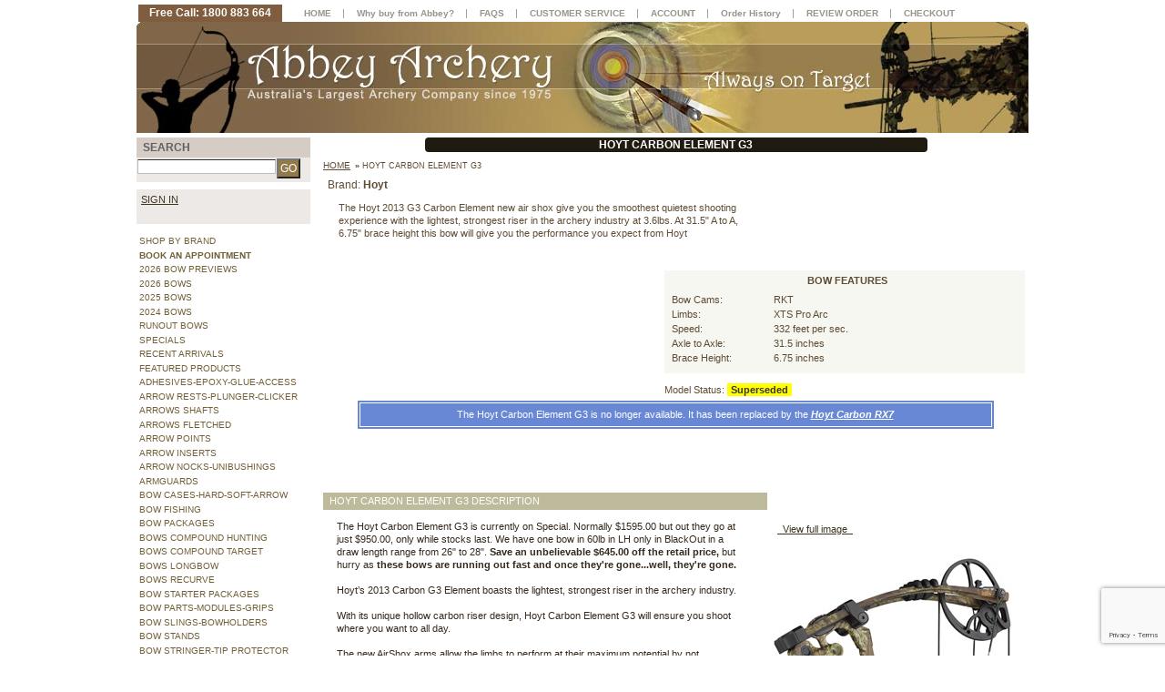

--- FILE ---
content_type: text/html; charset=utf-8
request_url: https://www.abbeyarchery.com.au/p/HYCEG32013/Hoyt+Carbon+Element+G3.html
body_size: 10064
content:
<!doctype html><html lang="en"><head><meta http-equiv="Content-Type" content="text/html; charset=utf-8"/><title>Hoyt Carbon Element G3</title><meta name="description" content="<p>The Hoyt 2013 G3 Carbon Element new air shox give you the smoothest quietest shooting experience with the lightest, strongest riser in the archery industry at 3.6lbs. At 31.5&quot; A to A, 6.75&quot; brace height this bow will give you the performance you expect from Hoyt</p>"><base href="https://www.abbeyarchery.com.au/mm5/" /><link type="text/css" media="all" rel="stylesheet" href="//www.abbeyarchery.com.au/mm5/css/00000001/bows.css" data-resource-group="css_list" data-resource-code="bows" /><link type="text/css" media="all" rel="stylesheet" href="css/00000001/mailchimp.css?T=42aef902" data-resource-group="css_list" data-resource-code="mailchimp" /><script type="text/javascript">
var json_url = "https:\/\/www.abbeyarchery.com.au\/mm5\/json.mvc\u003F";
var json_nosessionurl = "https:\/\/www.abbeyarchery.com.au\/mm5\/json.mvc\u003F";
var Store_Code = "AA";
</script>
<script type="text/javascript" src="https://www.abbeyarchery.com.au/mm5/clientside.mvc?T=6e7c825a&amp;Filename=ajax.js" integrity="sha512-hBYAAq3Edaymi0ELd4oY1JQXKed1b6ng0Ix9vNMtHrWb3FO0tDeoQ95Y/KM5z3XmxcibnvbVujqgLQn/gKBRhA==" crossorigin="anonymous"></script>
<script type="text/javascript">
var MMThemeBreakpoints =
[
{
"code":	"mobile",
"name":	"Mobile",
"start":	{
"unit": "px",
"value": ""
}
,
"end":	{
"unit": "em",
"value": "39.999"
}
}
,{
"code":	"tablet",
"name":	"Tablet",
"start":	{
"unit": "px",
"value": ""
}
,
"end":	{
"unit": "em",
"value": "59.999"
}
}
];
</script>
<script type="text/javascript" src="https://www.abbeyarchery.com.au/mm5/clientside.mvc?T=6e7c825a&amp;Filename=runtime_ui.js" integrity="sha512-ZIZBhU8Ftvfk9pHoUdkXEXY8RZppw5nTJnFsMqX+3ViPliSA/Y5WRa+eK3vIHZQfqf3R/SXEVS1DJTjmKgVOOw==" crossorigin="anonymous"></script>
<script type="text/javascript" src="https://www.abbeyarchery.com.au/mm5/clientside.mvc?T=6e7c825a&amp;Module_Code=cmp-cssui-searchfield&amp;Filename=runtime.js" integrity="sha512-GT3fQyjPOh3ZvhBeXjc3+okpwb4DpByCirgPrWz6TaihplxQROYh7ilw9bj4wu+hbLgToqAFQuw3SCRJjmGcGQ==" crossorigin="anonymous"></script>
<script type="text/javascript">
var MMSearchField_Search_URL_sep = "https:\/\/www.abbeyarchery.com.au\/mm5\/merchant.mvc\u003FScreen\u003DSRCH\u0026Session_ID\u003Dd0188b156f960ecfaff0e21d85aff56f\u0026Search=";
(function( obj, eventType, fn )
{
if ( obj.addEventListener )
{
obj.addEventListener( eventType, fn, false );
}
else if ( obj.attachEvent )
{
obj.attachEvent( 'on' + eventType, fn );
}
})( window, 'mmsearchfield_override', function()
{
MMSearchField.prototype.onMenuAppendHeader = function(){return null;}MMSearchField.prototype.onMenuAppendItem = function( data ){var span;span = newElement( 'span', null, null, null );span.innerHTML = data;return span;}MMSearchField.prototype.onMenuAppendStoreSearch = function( search_value ){var item;item = newElement( 'div', { 'class': 'mm_searchfield_menuitem mm_searchfield_menuitem_storesearch' }, null, null );item.element_text = newTextNode( 'Search store for product "' + search_value + '"', item );return item;}MMSearchField.prototype.onFocus = function( e ) { ; };MMSearchField.prototype.onBlur = function( e ) { ; };
} );
</script>
<script type="text/javascript">function createCookie(name,value,days){if(days){var date=new Date();date.setTime(date.getTime()+(days*24*60*60*1000));var expires="; expires="+date.toGMTString();}else var expires="";document.cookie=name+"="+value+expires+"; path=/";}function eraseCookie(name,value){createCookie(name,value,-1);}</script><!-- Not Mobile --><!-- Global site tag (gtag.js) - Google Analytics --><script async src="https://www.googletagmanager.com/gtag/js?id=G-H7X8DN5M0B"></script><script>window.dataLayer = window.dataLayer || [];function gtag(){dataLayer.push(arguments);}gtag('js', new Date());gtag('config', 'G-H7X8DN5M0B');</script><script type="text/javascript" src="https://www.abbeyarchery.com.au/mm5/clientside.mvc?T=6e7c825a&Module_Code=mvga&amp;Filename=mvga.js"></script>
<script type="text/javascript">
var Product_Code = 'HYCEG32013';
var Screen = 'PROD';
</script>

<script>
(function(i,s,o,g,r,a,m){i['GoogleAnalyticsObject']=r;i[r]=i[r]||function(){
(i[r].q=i[r].q||[]).push(arguments)},i[r].l=1*new Date();a=s.createElement(o),
m=s.getElementsByTagName(o)[0];a.async=1;a.src=g;m.parentNode.insertBefore(a,m)
})(window,document,'script','//www.google-analytics.com/analytics.js','ga');

ga('create', 'UA-216719866-1', 'auto');
ga('require', 'linkid');
ga('set', 'forceSSL', true);
ga('require', 'displayfeatures');

var mvga_basketitems = [

];

var mvga_orderitems = [

];

var mvga_productlist = [];

(function( obj, eventType, fn )
{
    if ( obj.addEventListener )
    {
        obj.addEventListener( eventType, fn, false );
    }
    else if ( obj.attachEvent )
    {
        obj.attachEvent( 'on' + eventType, fn );
    }
})( window, 'load', function()
{
	if ( window.ga && ga.create )
	{
		var mvga_tracker = new MVGA_Tracker( '', '', 'HYCEG32013', 'Hoyt Carbon Element G3', mvga_basketitems, mvga_orderitems );
	}
});


	ga( 'require', 'ec' );

	
	ga( 'ec:addImpression',
	{
		'id'		: 'HYFIS19',
		'name'		: 'FUSE Interceptor 5 .019 fibre optic pin micro adjust hunter sight',
		'list'		: 'Related Products',
		'position'	: '18757'
	} ); 

	mvga_productlist.push( 
	{
		'code'		: 'HYFIS19',
		'name'		: 'FUSE Interceptor 5 .019 fibre optic pin micro adjust hunter sight',
		'link'		: 'https:\/\/www.abbeyarchery.com.au\/mm5\/merchant.mvc\u003FScreen\u003DPROD\u0026Product_Code\u003DHYFIS19\u0026Session_ID\u003Dd0188b156f960ecfaff0e21d85aff56f',
		'position'	: '18757'
	} );
	
	ga( 'ec:addImpression',
	{
		'id'		: 'CSBLN',
		'name'		: 'Easton 6mm BloodLine shaft dozen',
		'list'		: 'Related Products',
		'position'	: '21139'
	} ); 

	mvga_productlist.push( 
	{
		'code'		: 'CSBLN',
		'name'		: 'Easton 6mm BloodLine shaft dozen',
		'link'		: 'https:\/\/www.abbeyarchery.com.au\/mm5\/merchant.mvc\u003FScreen\u003DPROD\u0026Product_Code\u003DCSBLN\u0026Session_ID\u003Dd0188b156f960ecfaff0e21d85aff56f',
		'position'	: '21139'
	} );
	
	ga( 'ec:addImpression',
	{
		'id'		: 'TSBAPR',
		'name'		: 'TightSpot 5 arrow 1 piece Bow Quiver Lite',
		'list'		: 'Related Products',
		'position'	: '20600'
	} ); 

	mvga_productlist.push( 
	{
		'code'		: 'TSBAPR',
		'name'		: 'TightSpot 5 arrow 1 piece Bow Quiver Lite',
		'link'		: 'https:\/\/www.abbeyarchery.com.au\/mm5\/merchant.mvc\u003FScreen\u003DPROD\u0026Product_Code\u003DTSBAPR\u0026Session_ID\u003Dd0188b156f960ecfaff0e21d85aff56f',
		'position'	: '20600'
	} );
	
	ga( 'ec:addImpression',
	{
		'id'		: 'BCDH3',
		'name'		: 'Lumenok Lighted H Nock 3 pack',
		'list'		: 'Related Products',
		'position'	: '19080'
	} ); 

	mvga_productlist.push( 
	{
		'code'		: 'BCDH3',
		'name'		: 'Lumenok Lighted H Nock 3 pack',
		'link'		: 'https:\/\/www.abbeyarchery.com.au\/mm5\/merchant.mvc\u003FScreen\u003DPROD\u0026Product_Code\u003DBCDH3\u0026Session_ID\u003Dd0188b156f960ecfaff0e21d85aff56f',
		'position'	: '19080'
	} );
	

	ga( 'ec:addProduct',
	{
		'id'		: 'HYCEG32013',
		'name'		: 'Hoyt Carbon Element G3',
		'category'	: ''
	} ); 

	ga( 'ec:setAction', 'detail' );


	
		ga( 'send', 'pageview', { 'page':'/p/HYCEG32013/Hoyt+Carbon+Element+G3.html' } );
	


</script><link type="text/css" media="all" rel="stylesheet" integrity="sha256-lWOXBr8vqpiy3pliCN1FmPIYkHdcr8Y0nc2BRMranrA= sha384-0K5gx4GPe3B0+RaqthenpKbJBAscHbhUuTd+ZmjJoHkRs98Ms3Pm2S4BvJqkmBdh sha512-wrhf+QxqNNvI+O73Y1XxplLd/Bt2GG2kDlyCGfeByKkupyZlAKZKAHXE2TM9/awtFar6eWl+W9hNO6Mz2QrA6Q==" crossorigin="anonymous" href="https://www.abbeyarchery.com.au/mm5/json.mvc?Store_Code=AA&amp;Function=CSSResource_Output&amp;CSSResource_Code=mm-theme-styles&T=9ea8c028" data-resource-group="modules" data-resource-code="mm-theme-styles" /><script type="text/javascript" data-resource-group="modules" data-resource-code="recaptcha_v3">
(() =>
{
var script;
script	= document.createElement( 'script' );
script.src	= 'https://www.google.com/recaptcha/api.js?render=6LcJvRgqAAAAANH_jhffp6YyGBGrt5ekKr5jtPUV';
document.documentElement.appendChild( script );
} )();
document.addEventListener( 'DOMContentLoaded', () =>
{
var form, element, elements, form_lookup;
form_lookup = new Array();
} );
class Miva_reCAPTCHAv3_FormSubmitListener
{
#form;
#submitting;
#event_submit;
#original_submit;
#recaptcha_action;
#event_fallback_submit;
constructor( form, recaptcha_action )
{
this.#form	= form;
this.#submitting	= false;
this.#original_submit	= form.submit;
this.#recaptcha_action	= recaptcha_action;
this.#event_fallback_submit	= () => { this.#form.submit(); };
this.#event_submit	= ( e ) =>
{
e.stopImmediatePropagation();
e.preventDefault();
//
// Trigger overwritten submit to build reCAPTCHAv3 response, where the original
// form submit will be restored in the callback and the "submit" listener removed.
//
this.#form.submit();
}
this.#form.submit	= () =>
{
if ( this.#submitting )
{
return;
}
this.#submitting = true;
Miva_reCAPTCHAv3_Submit( this.#recaptcha_action, ( token ) =>
{
var input_response;
this.#submitting	= false;
input_response	= document.createElement( 'input' );
input_response.type	= 'hidden';
input_response.name	= 'reCAPTCHAv3_Response';
input_response.value	= token;
this.#form.submit	= this.#original_submit;
this.#form.removeEventListener( 'submit', this.#event_submit, { capture: true } );
this.#form.appendChild( input_response );
if ( this.#form.requestSubmit )
{
this.#form.requestSubmit();
}
else
{
this.#form.addEventListener( 'submit', this.#event_fallback_submit );
this.#form.dispatchEvent( new Event( 'submit', { bubbles: true, cancelable: true } ) );
this.#form.removeEventListener( 'submit', this.#event_fallback_submit );
}
} );
};
this.#form.addEventListener( 'submit', this.#event_submit, { capture: true } );
}
}
function Miva_reCAPTCHAv3_Submit( recaptcha_action, callback )
{
try
{
grecaptcha.ready( () => {
try
{
grecaptcha.execute( '6LcJvRgqAAAAANH_jhffp6YyGBGrt5ekKr5jtPUV', { action: recaptcha_action } ).then( ( token ) => {
callback( token );
} );
}
catch ( e )
{
setTimeout( () => callback( 'recaptcha failed' ) );
}
} );
}
catch ( e )
{
setTimeout( () => callback( 'recaptcha failed' ) );
}
}
</script><script type="text/javascript" src="scripts/00000001/mailchimp.js?T=aed1935e" data-resource-group="head_tag" data-resource-code="mailchimp"></script><script id="mcjs" data-resource-group="head_tag" data-resource-code="mailchimp_tracker">!function(c,h,i,m,p){m=c.createElement(h),p=c.getElementsByTagName(h)[0],m.async=1,m.src=i,p.parentNode.insertBefore(m,p)}(document,"script","https://chimpstatic.com/mcjs-connected/js/users/eb48e84762bf2c6159d89fddb/7b850d940f23366c1a69472dc.js");</script><script type="text/javascript" src="https://www.abbeyarchery.com.au/mm5/clientside.mvc?T=6e7c825a&amp;Filename=runtime.js" integrity="sha512-EiU7WIxWkagpQnQdiP517qf12PSFAddgl4rw2GQi8wZOt6BLZjZIAiX4R53VP0ePnkTricjSB7Edt1Bef74vyg==" crossorigin="anonymous"></script><script type="text/javascript" src="https://www.abbeyarchery.com.au/mm5/clientside.mvc?T=6e7c825a&amp;Filename=MivaEvents.js" integrity="sha512-bmgSupmJLB7km5aCuKy2K7B8M09MkqICKWkc+0w/Oex2AJv3EIoOyNPx3f/zwF0PZTuNVaN9ZFTvRsCdiz9XRA==" crossorigin="anonymous"></script><script type="text/javascript" src="https://www.abbeyarchery.com.au/mm5/clientside.mvc?T=6e7c825a&amp;Filename=AttributeMachine.js" integrity="sha512-e2qSTe38L8wIQn4VVmCXg72J5IKMG11e3c1u423hqfBc6VT0zY/aG1c//K/UjMA6o0xmTAyxRmPOfEUlOFFddQ==" crossorigin="anonymous"></script><script>AttributeMachine.prototype.Generate_Swatch = function( product_code, attribute, option ){var swatch	= document.createElement( 'li' );var span	= document.createElement( 'span' ); // to vertically center the swatch imagesvar img	= document.createElement( 'img' );img.src	= option.image;swatch.appendChild( span );swatch.appendChild( img );return swatch;}</script><meta property="og:title" content="Hoyt Carbon Element G3" /> <meta property="og:site_name" content="Abbey Archery" /> <meta property="og:type" content="product" /> <meta property="og:url" content="https://www.abbeyarchery.com.au/p/HYCEG32013/Hoyt+Carbon+Element+G3.html" /> <meta property="og:image" content="https://www.abbeyarchery.com.au/mm5/graphics/Hoyt_Carbon_Element_G3_2013_Camo_large.jpg" /><link rel="canonical" href="https://www.abbeyarchery.com.au/p/HYCEG32013/Hoyt+Carbon+Element+G3.html" /></head><body class="prod"><!-- 0 --><div class="frame"><div class="centre"><div class="main"><div class="content"><div itemscope itemtype="https://schema.org/Article"><h1 itemprop="headline">Hoyt Carbon Element G3</h1><div class="breadcrumbs"><a href="https://www.abbeyarchery.com.au/">Home</a> <span class="breadcrumb-border">&raquo;</span> Hoyt Carbon Element G3 </div><div class=prodhead><!--end prodhead--></div><div class=prodmain><!--start news--><!--open normal product--><div class=prodmtop><div class=prodmtopl><p class=prodprice>Brand: <strong><span itemprop="brand" name="Hoyt">Hoyt</span></strong></p><p itemprop="disambiguatingDescription"><p>The Hoyt 2013 G3 Carbon Element new air shox give you the smoothest quietest shooting experience with the lightest, strongest riser in the archery industry at 3.6lbs. At 31.5&quot; A to A, 6.75&quot; brace height this bow will give you the performance you expect from Hoyt</p></p><!--end prodmtopl--></div><div class=prodmtopr><!--<p class=prodprice><strong>Hoyt Carbon Element G3</strong></p>--></div><!--end prodmtop--></div><!--start attrib box spacing--><!-- @@ Attr Count: 4 --><div class=proddesc><!--end attrib box spacing--><h2>Hoyt Carbon Element G3 Description</h2><div class=prodimgout><div class=largeimg><a href="/image-HYCEG32013/Hoyt+Carbon+Element+G3.html" itemprop="url"> &nbsp; View full image &nbsp; </a> </div><div class=prodimg2> <img itemprop="image" class="medimg" src="graphics/Hoyt_Carbon_Element_G3_2013_Camo_med.jpg" alt="Hoyt Carbon Element G3 image"> </div><br class=clearonly></div><div itemprop="description"> <p>The Hoyt Carbon Element G3 is currently on Special. Normally $1595.00 but out they go at just $950.00, only while stocks last. We have one bow in 60lb in LH only in BlackOut in a draw length range from 26&quot; to 28&quot;. <b>Save an unbelievable $645.00 off the retail price,</b> but hurry as <b>these bows are running out fast and once they&#39;re gone...well, they&#39;re gone.</b></p><p>Hoyt&#8217;s 2013 Carbon G3 Element boasts the lightest, strongest riser in the archery industry.</p><p>With its unique hollow carbon riser design, Hoyt Carbon Element G3 will ensure you shoot where you want to all day.</p><p>The new AirShox arms allow the limbs to perform at their maximum potential by not interfering with them whilst shooting but once the shot is released, the AirShox perform their magic with a deadly quiet shot and vibration is eliminated. At full draw, the limbs flex away from the Air Shox, yet after the shot, the 5-Layer-Lamination limbs come to rest silently on the Air Shox increasing accuracy and eliminating noise and vibration.</p><p>The compact frame of the Carbon Element G3 is perfect for those wanting short and sweet.</p><img src="graphics/Hoyt_Carbon_Element_G3_Snow_Pink_Camo_2013_med.jpg"><p>With an axle to axle of 31.5&quot, 3.6 pound mass weight and a 6.75&quot; brace height this bow will give you amazing performance, zero shock and no vibration.</p><p><b>Specs at a glance</b></p><ul><li>IBO Speed 332fps<li>Weight range available 50-60lb</li><li>Draw length range available 26&quot;-28&quot;</li><li>Brace height 6.75&quot;</li><li>Axle to Axle 31.5&quot;</li><li>Mass weight 3.6lbs</li><li>Let-Off 80%</li><li>RKT Cam</li><li>Riser CNC Machined</li><li>XTS Pro Arc Limbs</li><li>FUSE Strings and Cables</li><li>Pro Lock X-Lite Pocket</li><li>Air Shox Technology</li><li>Stealth Shot</li><li>Available in LH only</li><li>Comes in BlackOut only</li><li>Available in 60lb in LH only</li></ul><p>The Hoyt Carbon Element G3 is currently on Special. Normally $1595.00 but out they go at just $950.00, only while stocks last. We have one bow in 60lb in LH only in BlackOut in a draw length range from 26&quot; to 28&quot;. <b>Save an unbelievable $645.00 off the retail price,</b> but hurry as <b>these bows are running out fast and once they&#39;re gone...well, they&#39;re gone.</b></p> </div> <!--essential clear --><div class=clear> </div><!--whybuy--><div id="reassureout"><div id="reassure"><div id="why2"><a href="/WHYBUY.html" title="Why Buy from Abbey Archery?">Why buy <br>from <br>Abbey Archery?</a></div> <div class="bow"><img src="graphics/bow-reassurance.gif" alt="Bow Quality Assurance" width="620" height="108"></div></div></div><div class="ratemail"></div><!--end proddesc--></div><!--end of normal structure--><div class=pfeat><div class=pfeatl> </div><!--end not superseded if--> <div class=pfeatr><div class=prgt2><table class=bowfeat><tr><th colspan=2>BOW FEATURES</th></tr><tr><td class=bflft>Bow Cams:</td><td>RKT </td></tr><tr><td class=bflft>Limbs:</td><td>XTS Pro Arc </td></tr><tr><td class=bflft>Speed:</td><td>332 feet per sec.</td></tr><tr><td class=bflft>Axle to Axle:</td><td>31.5 inches </td></tr><tr><td class=bflft>Brace Height:</td><td>6.75 inches</td></tr></table><br><!--end prgt2--></div><div class=inventmsg></div>Model Status: <span class=mdblu4>Superseded</span> <!--end pfeatr--></div><p class="clearonly"> </p><div class="replaceout"><div class="replace">The Hoyt Carbon Element G3 is no longer available. It has been replaced by the <span itemprop="isrelatedto"><a title="Hoyt Carbon RX7" itemprop="url" href="https://www.abbeyarchery.com.au/p/HYCRX72022/Hoyt+Carbon+RX7.html"><span itemprop="title">Hoyt Carbon RX7</span></a></span> </div></div><!--end pfeat --></div><div class=prodmfeat><script type="text/javascript">window.am21170 = new AttributeMachine(
{
"product_code":	"HYCEG32013",
"dependency_resolution":	"first",
"inventory_element_id":	"inventory-message",
"inv_long":	false,
"price_element_id":	"price-value",
"additional_price_element_id":	"",
"weight_element_id":	"",
"discount_element_id":	"",
"price":	"base",
"additionalprice":	"",
"displaydiscounts":	false,
"swatch_element_id":	"swatches",
"invalid_msg":	"Please select a valid combination of attributes.",
"missing_text_msg":	"\u003Cbr\u003EA value must be entered for \u003Cb\u003E\u0025attribute_prompt\u0025\u003C\/b\u003E.",
"missing_radio_msg":	"\u003Cbr\u003EAn option must be selected for \u003Cb\u003E\u0025attribute_prompt\u0025\u003C\/b\u003E."
} );
window.amAttributes21170 = {
"success":	1,
"data":
[
{
"id":	2678,
"code":	"DrawWeight",
"product_id":	21170,
"default_id":	0,
"disp_order":	5290,
"type":	"select",
"prompt":	"Draw Weight",
"price":	0,
"formatted_price":	"$0.00",
"weight":	0,
"formatted_weight":	"0.00 grams",
"required":	1,
"inventory":	0,
"image":	""
,"options":
[
{
"id":	14439,
"product_id":	21170,
"attr_id":	2678,
"disp_order":	17474,
"code":	"50-60",
"prompt":	"50-60",
"price":	0,
"formatted_price": "$0.00",
"weight":	0,
"formatted_weight":	"0.00 grams",
"image":	""
}
]
}
,{
"id":	2679,
"code":	"DrawLength",
"product_id":	21170,
"default_id":	0,
"disp_order":	5291,
"type":	"select",
"prompt":	"Draw Length",
"price":	0,
"formatted_price":	"$0.00",
"weight":	0,
"formatted_weight":	"0.00 grams",
"required":	1,
"inventory":	0,
"image":	""
,"options":
[
{
"id":	14440,
"product_id":	21170,
"attr_id":	2679,
"disp_order":	17475,
"code":	"26-28",
"prompt":	"26 to 28",
"price":	0,
"formatted_price": "$0.00",
"weight":	0,
"formatted_weight":	"0.00 grams",
"image":	""
}
]
}
,{
"id":	2680,
"code":	"Hand",
"product_id":	21170,
"default_id":	0,
"disp_order":	5292,
"type":	"select",
"prompt":	"Hand",
"price":	0,
"formatted_price":	"$0.00",
"weight":	0,
"formatted_weight":	"0.00 grams",
"required":	1,
"inventory":	0,
"image":	""
,"options":
[
{
"id":	14441,
"product_id":	21170,
"attr_id":	2680,
"disp_order":	17476,
"code":	"LeftHandOnly",
"prompt":	"Left Hand Only",
"price":	0,
"formatted_price": "$0.00",
"weight":	0,
"formatted_weight":	"0.00 grams",
"image":	""
}
]
}
,{
"id":	2681,
"code":	"Colour",
"product_id":	21170,
"default_id":	0,
"disp_order":	5293,
"type":	"select",
"prompt":	"Colour",
"price":	0,
"formatted_price":	"$0.00",
"weight":	0,
"formatted_weight":	"0.00 grams",
"required":	1,
"inventory":	0,
"image":	""
,"options":
[
{
"id":	14442,
"product_id":	21170,
"attr_id":	2681,
"disp_order":	17477,
"code":	"BlackOut",
"prompt":	"Black Out",
"price":	0,
"formatted_price": "$0.00",
"weight":	0,
"formatted_weight":	"0.00 grams",
"image":	""
}
]
}
]
}
;
window.amPossible21170 = {
"success":	1,
"data":
{
"have_price":	true,
"retail":	863.64,
"formatted_retail":	"$863.64",
"base_price":	863.64,
"formatted_base_price":	"$863.64",
"price":	863.64,
"formatted_price":	"$863.64",
"weight":	7999,
"formatted_weight":	"7999.00 grams",
"padded_weight":	"7999.00",
"attributes":
[
]
}
}
;
window.am21170.Initialize( window.amAttributes21170, window.amPossible21170 );
</script><!--end prodmfeat --></div><!--end prodmain--></div><div class="related"><h2>Hoyt Carbon Element G3 CUSTOMERS ALSO BOUGHT:</h2><div class="featbx" itemprop="isRelatedTo"><div class="featbxlnk"><a href="/p/TSBAPR/TightSpot+5+arrow+1+piece+Bow+Quiver+Lite.html"> TightSpot 5 arrow 1 piece Bow Quiver Lite</a> </div><div class="imgbox"><a href="/p/TSBAPR/TightSpot+5+arrow+1+piece+Bow+Quiver+Lite.html"><img src="graphics/Tight_Spot_5_Arrow_Quiver_Camo_thmb.jpg" alt="TightSpot 5 arrow 1 piece Bow Quiver Lite image"></a></div><p>$239.95incl. GST </p><div class="more"><a href="/p/TSBAPR/TightSpot+5+arrow+1+piece+Bow+Quiver+Lite.html" title="Full information on TightSpot 5 arrow 1 piece Bow Quiver Lite"> <img src="graphics/more.gif" alt="Full information on TightSpot 5 arrow 1 piece Bow Quiver Lite"></a></div></div><div class="featbx" itemprop="isRelatedTo"><div class="featbxlnk"><a href="/p/BCDH3/Lumenok+Lighted+H+Nock+3+pack.html"> Lumenok Lighted H Nock 3 pack</a> </div><div class="imgbox"><a href="/p/BCDH3/Lumenok+Lighted+H+Nock+3+pack.html"><img src="graphics/H-Nock-Lumenok-thmb.jpg" alt="Lumenok Lighted H Nock 3 pack image"></a></div><p>$54.95incl. GST </p><div class="more"><a href="/p/BCDH3/Lumenok+Lighted+H+Nock+3+pack.html" title="Full information on Lumenok Lighted H Nock 3 pack"> <img src="graphics/more.gif" alt="Full information on Lumenok Lighted H Nock 3 pack"></a></div></div><div class="clear"></div></div><div class="clear"></div><div class=prodfoot><!--end prodfoot--></div><!--end prod schema--></div><!--end content--></div><div class="foot"><div class="footcallfree"><img src="images/call-free-1800-883-664.jpg" width="185" height="154" alt="Call Abbey Archery Free 1800 883 664" title="Call Abbey Archery Free 1800 883 664"><div class="ftcont"><p>Got a question, can't see what you want or, need help? <br>Search for products at the top left of this page or, phone us free from within Australia on 1800 883 664 (Sydneysiders - please call 8850-6400) or, from outside Australia call: Sydney +61 2 8850 6400. <br>Or, <a href="/CTUS.html" class="ftlnk">send us a message</a>.</p><p>All Prices are in Australian Dollars (<span class="currenciesAccepted">AUD</span>) and include GST except where noted.</p><div id="hcard-Archery-Web-Store" class="vcard"><p> <span class="nickname fn">Abbey Archery</span>: Australia's largest Archery Company since 1975. Now celebrating <b>51 years</b> of service.</p><div class="adr-foot"><span class="street-address">Unit 7, 15 Carrington Road,</span> <span class="locality">Castle Hill</span>, <span class="region">NSW</span>, <span class="postal-code">2154</span> <span class="country-name">Australia</span>.Phone: <span class="tel" title="0288506400">02 8850-6400</span> </div></div><p>AbbeyArchery.com.au is a <a class="ftlnk" href="/SECU.html" title="AbbeyArchery.com.au is a secure store that respects your privacy"><strong>secure</strong> store that respects your <strong>privacy</strong></a>.</p><p>Copyright &copy; 2006-2026 <span class="org">Abbey Archery Pty. Ltd.</span> ABN <span class="taxID">92051015555</span></p></div></div><div class="clear"> </div><!--end foot--></div><!--end main--></div><div class=leftcol><div class=lefthead><div class=srchsign><p class=lefsrch>SEARCH</p><form method="post" action="https://www.abbeyarchery.com.au/mm5/merchant.mvc?Session_ID=d0188b156f960ecfaff0e21d85aff56f&amp;Screen=SRCH"><input type="hidden" name="Store_Code" value="AA" /><input type="text" name="Search" id="searchfield" value="" class="textfield" /><input type="hidden" name="psboost" value="code,name"><input type="submit" value="GO" class="button3" /></form> <p class=lefsign><a href="https://www.abbeyarchery.com.au/mm5/merchant.mvc?Screen=LOGN&amp;Session_ID=d0188b156f960ecfaff0e21d85aff56f">SIGN IN</a></p><!--end srchsign--></div><!--end lefthead--></div><div class="cattree" itemscope="itemscope" itemtype="http://schema.org/sitenavigationelement"><a href="/c/1manuf/MANUFACTURERS.html" class=cat1>SHOP BY BRAND</a><a href="/BOOK.html" class=cat1><b>BOOK AN APPOINTMENT</b></a><a href="/BOWS26.html" class=cat1>2026 BOW PREVIEWS</a><a class="cat1" href="/c/a5a/2026+BOWS.html">2026 BOWS</a> <a class="cat1" href="/c/a6a/2025+BOWS.html">2025 BOWS</a> <a class="cat1" href="/c/a7a/2024+BOWS.html">2024 BOWS</a> <a class="cat1" href="/c/ab1/RUNOUT+BOWS.html">RUNOUT BOWS</a> <a class="cat1" href="/c/adha/SPECIALS.html">SPECIALS</a> <a class="cat1" href="/c/adhb/RECENT+ARRIVALS.html">RECENT ARRIVALS</a> <a class="cat1" href="/c/yyy/FEATURED+PRODUCTS.html">FEATURED PRODUCTS</a> <a class="cat1" href="/c/adhf/ADHESIVES-EPOXY-GLUE-ACCESS.html">ADHESIVES-EPOXY-GLUE-ACCESS</a> <a class="cat1" href="/c/arest/ARROW+RESTS-PLUNGER-CLICKER.html">ARROW RESTS-PLUNGER-CLICKER</a> <a class="cat1" href="/c/arns/ARROWS+SHAFTS.html">ARROWS SHAFTS</a> <a class="cat1" href="/c/aro/ARROWS+FLETCHED.html">ARROWS FLETCHED</a> <a class="cat1" href="/c/gi/ARROW+POINTS.html">ARROW POINTS</a> <a class="cat1" href="/c/ins/ARROW+INSERTS.html">ARROW INSERTS</a> <a class="cat1" href="/c/aroa/ARROW+NOCKS-UNIBUSHINGS.html">ARROW NOCKS-UNIBUSHINGS</a> <a class="cat1" href="/c/arzm/ARMGUARDS.html">ARMGUARDS</a> <a class="cat1" href="/c/bag/BOW+CASES-HARD-SOFT-ARROW.html">BOW CASES-HARD-SOFT-ARROW</a> <a class="cat1" href="/c/bf/BOW+FISHING.html">BOW FISHING</a> <a class="cat1" href="/c/bowa/BOW+PACKAGES.html">BOW PACKAGES</a> <a class="cat1" href="/c/bowc/BOWS+COMPOUND+HUNTING.html">BOWS COMPOUND HUNTING</a> <a class="cat1" href="/c/bowf/BOWS+COMPOUND+TARGET.html">BOWS COMPOUND TARGET</a> <a class="cat1" href="/c/bowlbw/BOWS+LONGBOW.html">BOWS LONGBOW</a> <a class="cat1" href="/c/bowrcv/BOWS+RECURVE.html">BOWS RECURVE</a> <a class="cat1" href="/c/bowtkb/BOW+STARTER+PACKAGES.html">BOW STARTER PACKAGES</a> <a class="cat1" href="/c/bps/BOW+PARTS-MODULES-GRIPS.html">BOW PARTS-MODULES-GRIPS</a> <a class="cat1" href="/c/bsh/BOW+SLINGS-BOWHOLDERS.html">BOW SLINGS-BOWHOLDERS</a> <a class="cat1" href="/c/bst/BOW+STANDS.html">BOW STANDS</a> <a class="cat1" href="/c/bstr/BOW+STRINGER-TIP+PROTECTOR.html">BOW STRINGER-TIP PROTECTOR</a> <a class="cat1" href="/c/bvd/BOOKS-DVDS-MAGAZINES-DECALS.html">BOOKS-DVDS-MAGAZINES-DECALS</a> <a class="cat1" href="/c/bwhd/BROADHEADS.html">BROADHEADS</a> <a class="cat1" href="/c/chs/CHESTGUARDS.html">CHESTGUARDS</a> <a class="cat1" href="/c/clt/CAMO+CLOTHING-STANDS-CALLS.html">CAMO CLOTHING-STANDS-CALLS</a> <a class="cat1" href="/c/fevw/FEATHERS-VANES-ARROW+WRAPS.html">FEATHERS-VANES-ARROW WRAPS</a> <a class="cat1" href="/c/fgt/FINGER+TABS.html">FINGER TABS</a> <a class="cat1" href="/c/flj/FLETCHING+JIGS.html">FLETCHING JIGS</a> <a class="cat1" href="/c/glv/GLOVES.html">GLOVES</a> <a class="cat1" href="/c/qui/QUIVERS.html">QUIVERS</a> <a class="cat1" href="/c/rel/RELEASE+AIDS.html">RELEASE AIDS</a> <a class="cat1" href="/c/sig/SIGHTS-SCOPES-OPTICS-PEEPS.html">SIGHTS-SCOPES-OPTICS-PEEPS</a> <a class="cat1" href="/c/stab/STABILISERS-V+BARS-WEIGHTS.html">STABILISERS-V BARS-WEIGHTS</a> <a class="cat1" href="/c/stmj/STRING+MATERIALS.html">STRING MATERIALS</a> <a class="cat1" href="/c/stmm/SERVINGS-JIGS-NOKSETS.html">SERVINGS-JIGS-NOKSETS</a> <a class="cat1" href="/c/stwc/STRINGS-CABLES-WAX.html">STRINGS-CABLES-WAX</a> <a class="cat1" href="/c/tar/TARGETS.html">TARGETS</a> <a class="cat1" href="/c/tol/TUNING+TOOLS-OTHER+TOOLS.html">TUNING TOOLS-OTHER TOOLS</a> <a class="cat1" href="/c/trad/TRADITIONAL+ARCHERY.html">TRADITIONAL ARCHERY</a> <a class="cat1" href="/c/vbd/VIBRATION+DAMPERS.html">VIBRATION DAMPERS</a> <a class="cat1" href="/c/xxa/EMPLOYMENT+OPPORTUNITIES.html">EMPLOYMENT OPPORTUNITIES</a> <a class="cat1" href="/c/zza/TIPS-INFORMATION.html">TIPS-INFORMATION</a> <a class="cat1" href="/c/zze/TRICKS-VIDEOS.html">TRICKS-VIDEOS</a> <a class="cat1" href="/c/zzn/NEWS.html">NEWS</a> <a class="cat1" href="/c/zzr/TESTIMONIALS.html">TESTIMONIALS</a> <a class="cat1" href="/c/1manuf/MANUFACTURERS.html">MANUFACTURERS</a> <a class="cat1" href="/c/zzt/NON+CURRENT+BOWS.html">NON CURRENT BOWS</a> <a href="https://www.abbeyarchery.com.au/DEALER.html" class=cat1>DEALER PORTAL</a> <!--end cattree--></div><div class=leftfoot><div class=othlftnav itemscope="itemscope" itemtype="https://schema.org/sitenavigationelement"> <a href="/CLUBS.html" class=cat1>AUSTRALIAN ARCHERY CLUBS</a><a href="/CLUBSNZ.html" class=cat1>NEW ZEALAND ARCHERY CLUBS</a><a href="/p/GIFT/Gift+Certificates.html" class=cat1>GIFT CERTIFICATES</a><a href="/WNEW.html" class=cat1>WEEKLY NEWS ARCHIVE</a><a href="/SRCH.html" class=cat1>ADVANCED SEARCH</a><a href="/CTUS.html" class=cat1>STORE LOCATIONS</a><a href="/CTUS.html" class=cat1>CONTACT US</a><a href="/SECU.html" class=cat1>PRIVACY &amp; SECURITY</a><a href="/WHYBUY.html" class=cat1>WHY BUY FROM ABBEY ARCHERY?</a><a href="/DELI.html" class=cat1>DELIVERY INFORMATION</a><a href="/CSAT.html" class=cat1>CUSTOMER SATISFACTION</a><a href="/FAQS.html" class=cat1>FAQS</a><a href="/COUPN.html" class=cat1>COUPON INFORMATION</a><a href="/MAP.html" class=cat1>SITE MAP</a> <a href="/ABUS.html" class=cat1>ABOUT US</a> <a href="/ACNT.html" class=cat1>CREATE AN ACCOUNT</a> <a href="/SUBS.html" class=cat1>SUBSCRIBE TO NEWSLETTER</a><!--end othlftnav--></div><div class=savcrt><form method="post" action="https://www.abbeyarchery.com.au/mm5/merchant.mvc?Session_ID=d0188b156f960ecfaff0e21d85aff56f&amp;"> <input type="hidden" name="Store_Code" value="AA"><input type="hidden" name="Action" value="VIEW"><input type="hidden" name="Screen" value="GIFT"><input type="hidden" name="SubScreen" value="GIFT"><input type="hidden" name="Module_ID"><p class="minib">VIEW PREVIOUSLY SAVED CART</p><p class="small">Enter your Saved Cart reference no.</p><input type="text" name="myphone" size="15"><input type="submit" class="giftlist" name="ViewGiftList" value="View Saved Cart"><a title="Help" href="JavaScript:PopupHelpGift('https://www.abbeyarchery.com.au/mm5/5.00/modules/util/s01_giftlist.htm')"> <img src="graphics/en-US/admin/help.gif" alt="Help"></a></form></div> <div class=minibask><p class="minib">YOUR CART CONTAINS</p><div class="mbinn">Your cart is empty </div><div class="mbinn"><a href="https://www.abbeyarchery.com.au/mm5/merchant.mvc?Session_ID=d0188b156f960ecfaff0e21d85aff56f&amp;Screen=BASK&Product_Code=HYCEG32013&Offset=&ShowShip=1" rel="nofollow"> Calculate Your Shipping</a> </div></div><img src="graphics/spacer.gif" alt=" " width="1" height="8"> <br class="clear"> <!--end leftfoot--></div><!--end leftcol--></div><!--end centre--></div><div class=top><div class=navb> <span class="tnleft">Free Call: 1800 883 664</span>&nbsp; <span itemscope="itemscope" itemtype="https://schema.org/sitenavigationelement"> <a class="topnav" href="https://www.abbeyarchery.com.au">HOME</a> | <a class="topnav" href="/WHYBUY.html">Why buy from Abbey?</a> | <a class="topnav" href="/FAQS.html">FAQS</a> | <a class="topnav" href="/SERV.html">CUSTOMER SERVICE</a> | <a class="topnav" href="https://www.abbeyarchery.com.au/mm5/merchant.mvc?Session_ID=d0188b156f960ecfaff0e21d85aff56f&amp;Screen=LOGN&Order=0&Store_Code=AA" rel="nofollow">ACCOUNT</a> | <a class="topnav" href="https://www.abbeyarchery.com.au/mm5/merchant.mvc?Session_ID=d0188b156f960ecfaff0e21d85aff56f&amp;Screen=ORDL&Store_Code=AA" rel="nofollow">Order History</a> | <a class="topnav" href="https://www.abbeyarchery.com.au/mm5/merchant.mvc?Session_ID=d0188b156f960ecfaff0e21d85aff56f&amp;Screen=BASK&Store_Code=AA" rel="nofollow">REVIEW ORDER</a> | <a class="topnav" href="https://www.abbeyarchery.com.au/mm5/merchant.mvc?Session_ID=d0188b156f960ecfaff0e21d85aff56f&amp;Screen=BASK&Store_Code=AA" rel="nofollow">CHECKOUT</a> </span><!--end navb--></div><div class=topban><a href="/" title="Abbey Archery Equipment Suppliers for Australia"><img src="graphics/header.jpg" width="980" height="122" alt="Compound Bows, Recurves, Arrows, Shafts and Archery Supplies"></a><!--end topban--></div><!--end top--></div><!--end frame--></div></body></html>

--- FILE ---
content_type: text/html; charset=utf-8
request_url: https://www.google.com/recaptcha/api2/anchor?ar=1&k=6LcJvRgqAAAAANH_jhffp6YyGBGrt5ekKr5jtPUV&co=aHR0cHM6Ly93d3cuYWJiZXlhcmNoZXJ5LmNvbS5hdTo0NDM.&hl=en&v=PoyoqOPhxBO7pBk68S4YbpHZ&size=invisible&anchor-ms=20000&execute-ms=30000&cb=as3st8nfgw5f
body_size: 48652
content:
<!DOCTYPE HTML><html dir="ltr" lang="en"><head><meta http-equiv="Content-Type" content="text/html; charset=UTF-8">
<meta http-equiv="X-UA-Compatible" content="IE=edge">
<title>reCAPTCHA</title>
<style type="text/css">
/* cyrillic-ext */
@font-face {
  font-family: 'Roboto';
  font-style: normal;
  font-weight: 400;
  font-stretch: 100%;
  src: url(//fonts.gstatic.com/s/roboto/v48/KFO7CnqEu92Fr1ME7kSn66aGLdTylUAMa3GUBHMdazTgWw.woff2) format('woff2');
  unicode-range: U+0460-052F, U+1C80-1C8A, U+20B4, U+2DE0-2DFF, U+A640-A69F, U+FE2E-FE2F;
}
/* cyrillic */
@font-face {
  font-family: 'Roboto';
  font-style: normal;
  font-weight: 400;
  font-stretch: 100%;
  src: url(//fonts.gstatic.com/s/roboto/v48/KFO7CnqEu92Fr1ME7kSn66aGLdTylUAMa3iUBHMdazTgWw.woff2) format('woff2');
  unicode-range: U+0301, U+0400-045F, U+0490-0491, U+04B0-04B1, U+2116;
}
/* greek-ext */
@font-face {
  font-family: 'Roboto';
  font-style: normal;
  font-weight: 400;
  font-stretch: 100%;
  src: url(//fonts.gstatic.com/s/roboto/v48/KFO7CnqEu92Fr1ME7kSn66aGLdTylUAMa3CUBHMdazTgWw.woff2) format('woff2');
  unicode-range: U+1F00-1FFF;
}
/* greek */
@font-face {
  font-family: 'Roboto';
  font-style: normal;
  font-weight: 400;
  font-stretch: 100%;
  src: url(//fonts.gstatic.com/s/roboto/v48/KFO7CnqEu92Fr1ME7kSn66aGLdTylUAMa3-UBHMdazTgWw.woff2) format('woff2');
  unicode-range: U+0370-0377, U+037A-037F, U+0384-038A, U+038C, U+038E-03A1, U+03A3-03FF;
}
/* math */
@font-face {
  font-family: 'Roboto';
  font-style: normal;
  font-weight: 400;
  font-stretch: 100%;
  src: url(//fonts.gstatic.com/s/roboto/v48/KFO7CnqEu92Fr1ME7kSn66aGLdTylUAMawCUBHMdazTgWw.woff2) format('woff2');
  unicode-range: U+0302-0303, U+0305, U+0307-0308, U+0310, U+0312, U+0315, U+031A, U+0326-0327, U+032C, U+032F-0330, U+0332-0333, U+0338, U+033A, U+0346, U+034D, U+0391-03A1, U+03A3-03A9, U+03B1-03C9, U+03D1, U+03D5-03D6, U+03F0-03F1, U+03F4-03F5, U+2016-2017, U+2034-2038, U+203C, U+2040, U+2043, U+2047, U+2050, U+2057, U+205F, U+2070-2071, U+2074-208E, U+2090-209C, U+20D0-20DC, U+20E1, U+20E5-20EF, U+2100-2112, U+2114-2115, U+2117-2121, U+2123-214F, U+2190, U+2192, U+2194-21AE, U+21B0-21E5, U+21F1-21F2, U+21F4-2211, U+2213-2214, U+2216-22FF, U+2308-230B, U+2310, U+2319, U+231C-2321, U+2336-237A, U+237C, U+2395, U+239B-23B7, U+23D0, U+23DC-23E1, U+2474-2475, U+25AF, U+25B3, U+25B7, U+25BD, U+25C1, U+25CA, U+25CC, U+25FB, U+266D-266F, U+27C0-27FF, U+2900-2AFF, U+2B0E-2B11, U+2B30-2B4C, U+2BFE, U+3030, U+FF5B, U+FF5D, U+1D400-1D7FF, U+1EE00-1EEFF;
}
/* symbols */
@font-face {
  font-family: 'Roboto';
  font-style: normal;
  font-weight: 400;
  font-stretch: 100%;
  src: url(//fonts.gstatic.com/s/roboto/v48/KFO7CnqEu92Fr1ME7kSn66aGLdTylUAMaxKUBHMdazTgWw.woff2) format('woff2');
  unicode-range: U+0001-000C, U+000E-001F, U+007F-009F, U+20DD-20E0, U+20E2-20E4, U+2150-218F, U+2190, U+2192, U+2194-2199, U+21AF, U+21E6-21F0, U+21F3, U+2218-2219, U+2299, U+22C4-22C6, U+2300-243F, U+2440-244A, U+2460-24FF, U+25A0-27BF, U+2800-28FF, U+2921-2922, U+2981, U+29BF, U+29EB, U+2B00-2BFF, U+4DC0-4DFF, U+FFF9-FFFB, U+10140-1018E, U+10190-1019C, U+101A0, U+101D0-101FD, U+102E0-102FB, U+10E60-10E7E, U+1D2C0-1D2D3, U+1D2E0-1D37F, U+1F000-1F0FF, U+1F100-1F1AD, U+1F1E6-1F1FF, U+1F30D-1F30F, U+1F315, U+1F31C, U+1F31E, U+1F320-1F32C, U+1F336, U+1F378, U+1F37D, U+1F382, U+1F393-1F39F, U+1F3A7-1F3A8, U+1F3AC-1F3AF, U+1F3C2, U+1F3C4-1F3C6, U+1F3CA-1F3CE, U+1F3D4-1F3E0, U+1F3ED, U+1F3F1-1F3F3, U+1F3F5-1F3F7, U+1F408, U+1F415, U+1F41F, U+1F426, U+1F43F, U+1F441-1F442, U+1F444, U+1F446-1F449, U+1F44C-1F44E, U+1F453, U+1F46A, U+1F47D, U+1F4A3, U+1F4B0, U+1F4B3, U+1F4B9, U+1F4BB, U+1F4BF, U+1F4C8-1F4CB, U+1F4D6, U+1F4DA, U+1F4DF, U+1F4E3-1F4E6, U+1F4EA-1F4ED, U+1F4F7, U+1F4F9-1F4FB, U+1F4FD-1F4FE, U+1F503, U+1F507-1F50B, U+1F50D, U+1F512-1F513, U+1F53E-1F54A, U+1F54F-1F5FA, U+1F610, U+1F650-1F67F, U+1F687, U+1F68D, U+1F691, U+1F694, U+1F698, U+1F6AD, U+1F6B2, U+1F6B9-1F6BA, U+1F6BC, U+1F6C6-1F6CF, U+1F6D3-1F6D7, U+1F6E0-1F6EA, U+1F6F0-1F6F3, U+1F6F7-1F6FC, U+1F700-1F7FF, U+1F800-1F80B, U+1F810-1F847, U+1F850-1F859, U+1F860-1F887, U+1F890-1F8AD, U+1F8B0-1F8BB, U+1F8C0-1F8C1, U+1F900-1F90B, U+1F93B, U+1F946, U+1F984, U+1F996, U+1F9E9, U+1FA00-1FA6F, U+1FA70-1FA7C, U+1FA80-1FA89, U+1FA8F-1FAC6, U+1FACE-1FADC, U+1FADF-1FAE9, U+1FAF0-1FAF8, U+1FB00-1FBFF;
}
/* vietnamese */
@font-face {
  font-family: 'Roboto';
  font-style: normal;
  font-weight: 400;
  font-stretch: 100%;
  src: url(//fonts.gstatic.com/s/roboto/v48/KFO7CnqEu92Fr1ME7kSn66aGLdTylUAMa3OUBHMdazTgWw.woff2) format('woff2');
  unicode-range: U+0102-0103, U+0110-0111, U+0128-0129, U+0168-0169, U+01A0-01A1, U+01AF-01B0, U+0300-0301, U+0303-0304, U+0308-0309, U+0323, U+0329, U+1EA0-1EF9, U+20AB;
}
/* latin-ext */
@font-face {
  font-family: 'Roboto';
  font-style: normal;
  font-weight: 400;
  font-stretch: 100%;
  src: url(//fonts.gstatic.com/s/roboto/v48/KFO7CnqEu92Fr1ME7kSn66aGLdTylUAMa3KUBHMdazTgWw.woff2) format('woff2');
  unicode-range: U+0100-02BA, U+02BD-02C5, U+02C7-02CC, U+02CE-02D7, U+02DD-02FF, U+0304, U+0308, U+0329, U+1D00-1DBF, U+1E00-1E9F, U+1EF2-1EFF, U+2020, U+20A0-20AB, U+20AD-20C0, U+2113, U+2C60-2C7F, U+A720-A7FF;
}
/* latin */
@font-face {
  font-family: 'Roboto';
  font-style: normal;
  font-weight: 400;
  font-stretch: 100%;
  src: url(//fonts.gstatic.com/s/roboto/v48/KFO7CnqEu92Fr1ME7kSn66aGLdTylUAMa3yUBHMdazQ.woff2) format('woff2');
  unicode-range: U+0000-00FF, U+0131, U+0152-0153, U+02BB-02BC, U+02C6, U+02DA, U+02DC, U+0304, U+0308, U+0329, U+2000-206F, U+20AC, U+2122, U+2191, U+2193, U+2212, U+2215, U+FEFF, U+FFFD;
}
/* cyrillic-ext */
@font-face {
  font-family: 'Roboto';
  font-style: normal;
  font-weight: 500;
  font-stretch: 100%;
  src: url(//fonts.gstatic.com/s/roboto/v48/KFO7CnqEu92Fr1ME7kSn66aGLdTylUAMa3GUBHMdazTgWw.woff2) format('woff2');
  unicode-range: U+0460-052F, U+1C80-1C8A, U+20B4, U+2DE0-2DFF, U+A640-A69F, U+FE2E-FE2F;
}
/* cyrillic */
@font-face {
  font-family: 'Roboto';
  font-style: normal;
  font-weight: 500;
  font-stretch: 100%;
  src: url(//fonts.gstatic.com/s/roboto/v48/KFO7CnqEu92Fr1ME7kSn66aGLdTylUAMa3iUBHMdazTgWw.woff2) format('woff2');
  unicode-range: U+0301, U+0400-045F, U+0490-0491, U+04B0-04B1, U+2116;
}
/* greek-ext */
@font-face {
  font-family: 'Roboto';
  font-style: normal;
  font-weight: 500;
  font-stretch: 100%;
  src: url(//fonts.gstatic.com/s/roboto/v48/KFO7CnqEu92Fr1ME7kSn66aGLdTylUAMa3CUBHMdazTgWw.woff2) format('woff2');
  unicode-range: U+1F00-1FFF;
}
/* greek */
@font-face {
  font-family: 'Roboto';
  font-style: normal;
  font-weight: 500;
  font-stretch: 100%;
  src: url(//fonts.gstatic.com/s/roboto/v48/KFO7CnqEu92Fr1ME7kSn66aGLdTylUAMa3-UBHMdazTgWw.woff2) format('woff2');
  unicode-range: U+0370-0377, U+037A-037F, U+0384-038A, U+038C, U+038E-03A1, U+03A3-03FF;
}
/* math */
@font-face {
  font-family: 'Roboto';
  font-style: normal;
  font-weight: 500;
  font-stretch: 100%;
  src: url(//fonts.gstatic.com/s/roboto/v48/KFO7CnqEu92Fr1ME7kSn66aGLdTylUAMawCUBHMdazTgWw.woff2) format('woff2');
  unicode-range: U+0302-0303, U+0305, U+0307-0308, U+0310, U+0312, U+0315, U+031A, U+0326-0327, U+032C, U+032F-0330, U+0332-0333, U+0338, U+033A, U+0346, U+034D, U+0391-03A1, U+03A3-03A9, U+03B1-03C9, U+03D1, U+03D5-03D6, U+03F0-03F1, U+03F4-03F5, U+2016-2017, U+2034-2038, U+203C, U+2040, U+2043, U+2047, U+2050, U+2057, U+205F, U+2070-2071, U+2074-208E, U+2090-209C, U+20D0-20DC, U+20E1, U+20E5-20EF, U+2100-2112, U+2114-2115, U+2117-2121, U+2123-214F, U+2190, U+2192, U+2194-21AE, U+21B0-21E5, U+21F1-21F2, U+21F4-2211, U+2213-2214, U+2216-22FF, U+2308-230B, U+2310, U+2319, U+231C-2321, U+2336-237A, U+237C, U+2395, U+239B-23B7, U+23D0, U+23DC-23E1, U+2474-2475, U+25AF, U+25B3, U+25B7, U+25BD, U+25C1, U+25CA, U+25CC, U+25FB, U+266D-266F, U+27C0-27FF, U+2900-2AFF, U+2B0E-2B11, U+2B30-2B4C, U+2BFE, U+3030, U+FF5B, U+FF5D, U+1D400-1D7FF, U+1EE00-1EEFF;
}
/* symbols */
@font-face {
  font-family: 'Roboto';
  font-style: normal;
  font-weight: 500;
  font-stretch: 100%;
  src: url(//fonts.gstatic.com/s/roboto/v48/KFO7CnqEu92Fr1ME7kSn66aGLdTylUAMaxKUBHMdazTgWw.woff2) format('woff2');
  unicode-range: U+0001-000C, U+000E-001F, U+007F-009F, U+20DD-20E0, U+20E2-20E4, U+2150-218F, U+2190, U+2192, U+2194-2199, U+21AF, U+21E6-21F0, U+21F3, U+2218-2219, U+2299, U+22C4-22C6, U+2300-243F, U+2440-244A, U+2460-24FF, U+25A0-27BF, U+2800-28FF, U+2921-2922, U+2981, U+29BF, U+29EB, U+2B00-2BFF, U+4DC0-4DFF, U+FFF9-FFFB, U+10140-1018E, U+10190-1019C, U+101A0, U+101D0-101FD, U+102E0-102FB, U+10E60-10E7E, U+1D2C0-1D2D3, U+1D2E0-1D37F, U+1F000-1F0FF, U+1F100-1F1AD, U+1F1E6-1F1FF, U+1F30D-1F30F, U+1F315, U+1F31C, U+1F31E, U+1F320-1F32C, U+1F336, U+1F378, U+1F37D, U+1F382, U+1F393-1F39F, U+1F3A7-1F3A8, U+1F3AC-1F3AF, U+1F3C2, U+1F3C4-1F3C6, U+1F3CA-1F3CE, U+1F3D4-1F3E0, U+1F3ED, U+1F3F1-1F3F3, U+1F3F5-1F3F7, U+1F408, U+1F415, U+1F41F, U+1F426, U+1F43F, U+1F441-1F442, U+1F444, U+1F446-1F449, U+1F44C-1F44E, U+1F453, U+1F46A, U+1F47D, U+1F4A3, U+1F4B0, U+1F4B3, U+1F4B9, U+1F4BB, U+1F4BF, U+1F4C8-1F4CB, U+1F4D6, U+1F4DA, U+1F4DF, U+1F4E3-1F4E6, U+1F4EA-1F4ED, U+1F4F7, U+1F4F9-1F4FB, U+1F4FD-1F4FE, U+1F503, U+1F507-1F50B, U+1F50D, U+1F512-1F513, U+1F53E-1F54A, U+1F54F-1F5FA, U+1F610, U+1F650-1F67F, U+1F687, U+1F68D, U+1F691, U+1F694, U+1F698, U+1F6AD, U+1F6B2, U+1F6B9-1F6BA, U+1F6BC, U+1F6C6-1F6CF, U+1F6D3-1F6D7, U+1F6E0-1F6EA, U+1F6F0-1F6F3, U+1F6F7-1F6FC, U+1F700-1F7FF, U+1F800-1F80B, U+1F810-1F847, U+1F850-1F859, U+1F860-1F887, U+1F890-1F8AD, U+1F8B0-1F8BB, U+1F8C0-1F8C1, U+1F900-1F90B, U+1F93B, U+1F946, U+1F984, U+1F996, U+1F9E9, U+1FA00-1FA6F, U+1FA70-1FA7C, U+1FA80-1FA89, U+1FA8F-1FAC6, U+1FACE-1FADC, U+1FADF-1FAE9, U+1FAF0-1FAF8, U+1FB00-1FBFF;
}
/* vietnamese */
@font-face {
  font-family: 'Roboto';
  font-style: normal;
  font-weight: 500;
  font-stretch: 100%;
  src: url(//fonts.gstatic.com/s/roboto/v48/KFO7CnqEu92Fr1ME7kSn66aGLdTylUAMa3OUBHMdazTgWw.woff2) format('woff2');
  unicode-range: U+0102-0103, U+0110-0111, U+0128-0129, U+0168-0169, U+01A0-01A1, U+01AF-01B0, U+0300-0301, U+0303-0304, U+0308-0309, U+0323, U+0329, U+1EA0-1EF9, U+20AB;
}
/* latin-ext */
@font-face {
  font-family: 'Roboto';
  font-style: normal;
  font-weight: 500;
  font-stretch: 100%;
  src: url(//fonts.gstatic.com/s/roboto/v48/KFO7CnqEu92Fr1ME7kSn66aGLdTylUAMa3KUBHMdazTgWw.woff2) format('woff2');
  unicode-range: U+0100-02BA, U+02BD-02C5, U+02C7-02CC, U+02CE-02D7, U+02DD-02FF, U+0304, U+0308, U+0329, U+1D00-1DBF, U+1E00-1E9F, U+1EF2-1EFF, U+2020, U+20A0-20AB, U+20AD-20C0, U+2113, U+2C60-2C7F, U+A720-A7FF;
}
/* latin */
@font-face {
  font-family: 'Roboto';
  font-style: normal;
  font-weight: 500;
  font-stretch: 100%;
  src: url(//fonts.gstatic.com/s/roboto/v48/KFO7CnqEu92Fr1ME7kSn66aGLdTylUAMa3yUBHMdazQ.woff2) format('woff2');
  unicode-range: U+0000-00FF, U+0131, U+0152-0153, U+02BB-02BC, U+02C6, U+02DA, U+02DC, U+0304, U+0308, U+0329, U+2000-206F, U+20AC, U+2122, U+2191, U+2193, U+2212, U+2215, U+FEFF, U+FFFD;
}
/* cyrillic-ext */
@font-face {
  font-family: 'Roboto';
  font-style: normal;
  font-weight: 900;
  font-stretch: 100%;
  src: url(//fonts.gstatic.com/s/roboto/v48/KFO7CnqEu92Fr1ME7kSn66aGLdTylUAMa3GUBHMdazTgWw.woff2) format('woff2');
  unicode-range: U+0460-052F, U+1C80-1C8A, U+20B4, U+2DE0-2DFF, U+A640-A69F, U+FE2E-FE2F;
}
/* cyrillic */
@font-face {
  font-family: 'Roboto';
  font-style: normal;
  font-weight: 900;
  font-stretch: 100%;
  src: url(//fonts.gstatic.com/s/roboto/v48/KFO7CnqEu92Fr1ME7kSn66aGLdTylUAMa3iUBHMdazTgWw.woff2) format('woff2');
  unicode-range: U+0301, U+0400-045F, U+0490-0491, U+04B0-04B1, U+2116;
}
/* greek-ext */
@font-face {
  font-family: 'Roboto';
  font-style: normal;
  font-weight: 900;
  font-stretch: 100%;
  src: url(//fonts.gstatic.com/s/roboto/v48/KFO7CnqEu92Fr1ME7kSn66aGLdTylUAMa3CUBHMdazTgWw.woff2) format('woff2');
  unicode-range: U+1F00-1FFF;
}
/* greek */
@font-face {
  font-family: 'Roboto';
  font-style: normal;
  font-weight: 900;
  font-stretch: 100%;
  src: url(//fonts.gstatic.com/s/roboto/v48/KFO7CnqEu92Fr1ME7kSn66aGLdTylUAMa3-UBHMdazTgWw.woff2) format('woff2');
  unicode-range: U+0370-0377, U+037A-037F, U+0384-038A, U+038C, U+038E-03A1, U+03A3-03FF;
}
/* math */
@font-face {
  font-family: 'Roboto';
  font-style: normal;
  font-weight: 900;
  font-stretch: 100%;
  src: url(//fonts.gstatic.com/s/roboto/v48/KFO7CnqEu92Fr1ME7kSn66aGLdTylUAMawCUBHMdazTgWw.woff2) format('woff2');
  unicode-range: U+0302-0303, U+0305, U+0307-0308, U+0310, U+0312, U+0315, U+031A, U+0326-0327, U+032C, U+032F-0330, U+0332-0333, U+0338, U+033A, U+0346, U+034D, U+0391-03A1, U+03A3-03A9, U+03B1-03C9, U+03D1, U+03D5-03D6, U+03F0-03F1, U+03F4-03F5, U+2016-2017, U+2034-2038, U+203C, U+2040, U+2043, U+2047, U+2050, U+2057, U+205F, U+2070-2071, U+2074-208E, U+2090-209C, U+20D0-20DC, U+20E1, U+20E5-20EF, U+2100-2112, U+2114-2115, U+2117-2121, U+2123-214F, U+2190, U+2192, U+2194-21AE, U+21B0-21E5, U+21F1-21F2, U+21F4-2211, U+2213-2214, U+2216-22FF, U+2308-230B, U+2310, U+2319, U+231C-2321, U+2336-237A, U+237C, U+2395, U+239B-23B7, U+23D0, U+23DC-23E1, U+2474-2475, U+25AF, U+25B3, U+25B7, U+25BD, U+25C1, U+25CA, U+25CC, U+25FB, U+266D-266F, U+27C0-27FF, U+2900-2AFF, U+2B0E-2B11, U+2B30-2B4C, U+2BFE, U+3030, U+FF5B, U+FF5D, U+1D400-1D7FF, U+1EE00-1EEFF;
}
/* symbols */
@font-face {
  font-family: 'Roboto';
  font-style: normal;
  font-weight: 900;
  font-stretch: 100%;
  src: url(//fonts.gstatic.com/s/roboto/v48/KFO7CnqEu92Fr1ME7kSn66aGLdTylUAMaxKUBHMdazTgWw.woff2) format('woff2');
  unicode-range: U+0001-000C, U+000E-001F, U+007F-009F, U+20DD-20E0, U+20E2-20E4, U+2150-218F, U+2190, U+2192, U+2194-2199, U+21AF, U+21E6-21F0, U+21F3, U+2218-2219, U+2299, U+22C4-22C6, U+2300-243F, U+2440-244A, U+2460-24FF, U+25A0-27BF, U+2800-28FF, U+2921-2922, U+2981, U+29BF, U+29EB, U+2B00-2BFF, U+4DC0-4DFF, U+FFF9-FFFB, U+10140-1018E, U+10190-1019C, U+101A0, U+101D0-101FD, U+102E0-102FB, U+10E60-10E7E, U+1D2C0-1D2D3, U+1D2E0-1D37F, U+1F000-1F0FF, U+1F100-1F1AD, U+1F1E6-1F1FF, U+1F30D-1F30F, U+1F315, U+1F31C, U+1F31E, U+1F320-1F32C, U+1F336, U+1F378, U+1F37D, U+1F382, U+1F393-1F39F, U+1F3A7-1F3A8, U+1F3AC-1F3AF, U+1F3C2, U+1F3C4-1F3C6, U+1F3CA-1F3CE, U+1F3D4-1F3E0, U+1F3ED, U+1F3F1-1F3F3, U+1F3F5-1F3F7, U+1F408, U+1F415, U+1F41F, U+1F426, U+1F43F, U+1F441-1F442, U+1F444, U+1F446-1F449, U+1F44C-1F44E, U+1F453, U+1F46A, U+1F47D, U+1F4A3, U+1F4B0, U+1F4B3, U+1F4B9, U+1F4BB, U+1F4BF, U+1F4C8-1F4CB, U+1F4D6, U+1F4DA, U+1F4DF, U+1F4E3-1F4E6, U+1F4EA-1F4ED, U+1F4F7, U+1F4F9-1F4FB, U+1F4FD-1F4FE, U+1F503, U+1F507-1F50B, U+1F50D, U+1F512-1F513, U+1F53E-1F54A, U+1F54F-1F5FA, U+1F610, U+1F650-1F67F, U+1F687, U+1F68D, U+1F691, U+1F694, U+1F698, U+1F6AD, U+1F6B2, U+1F6B9-1F6BA, U+1F6BC, U+1F6C6-1F6CF, U+1F6D3-1F6D7, U+1F6E0-1F6EA, U+1F6F0-1F6F3, U+1F6F7-1F6FC, U+1F700-1F7FF, U+1F800-1F80B, U+1F810-1F847, U+1F850-1F859, U+1F860-1F887, U+1F890-1F8AD, U+1F8B0-1F8BB, U+1F8C0-1F8C1, U+1F900-1F90B, U+1F93B, U+1F946, U+1F984, U+1F996, U+1F9E9, U+1FA00-1FA6F, U+1FA70-1FA7C, U+1FA80-1FA89, U+1FA8F-1FAC6, U+1FACE-1FADC, U+1FADF-1FAE9, U+1FAF0-1FAF8, U+1FB00-1FBFF;
}
/* vietnamese */
@font-face {
  font-family: 'Roboto';
  font-style: normal;
  font-weight: 900;
  font-stretch: 100%;
  src: url(//fonts.gstatic.com/s/roboto/v48/KFO7CnqEu92Fr1ME7kSn66aGLdTylUAMa3OUBHMdazTgWw.woff2) format('woff2');
  unicode-range: U+0102-0103, U+0110-0111, U+0128-0129, U+0168-0169, U+01A0-01A1, U+01AF-01B0, U+0300-0301, U+0303-0304, U+0308-0309, U+0323, U+0329, U+1EA0-1EF9, U+20AB;
}
/* latin-ext */
@font-face {
  font-family: 'Roboto';
  font-style: normal;
  font-weight: 900;
  font-stretch: 100%;
  src: url(//fonts.gstatic.com/s/roboto/v48/KFO7CnqEu92Fr1ME7kSn66aGLdTylUAMa3KUBHMdazTgWw.woff2) format('woff2');
  unicode-range: U+0100-02BA, U+02BD-02C5, U+02C7-02CC, U+02CE-02D7, U+02DD-02FF, U+0304, U+0308, U+0329, U+1D00-1DBF, U+1E00-1E9F, U+1EF2-1EFF, U+2020, U+20A0-20AB, U+20AD-20C0, U+2113, U+2C60-2C7F, U+A720-A7FF;
}
/* latin */
@font-face {
  font-family: 'Roboto';
  font-style: normal;
  font-weight: 900;
  font-stretch: 100%;
  src: url(//fonts.gstatic.com/s/roboto/v48/KFO7CnqEu92Fr1ME7kSn66aGLdTylUAMa3yUBHMdazQ.woff2) format('woff2');
  unicode-range: U+0000-00FF, U+0131, U+0152-0153, U+02BB-02BC, U+02C6, U+02DA, U+02DC, U+0304, U+0308, U+0329, U+2000-206F, U+20AC, U+2122, U+2191, U+2193, U+2212, U+2215, U+FEFF, U+FFFD;
}

</style>
<link rel="stylesheet" type="text/css" href="https://www.gstatic.com/recaptcha/releases/PoyoqOPhxBO7pBk68S4YbpHZ/styles__ltr.css">
<script nonce="ogFRWuxC5diDc7YjTfH9WA" type="text/javascript">window['__recaptcha_api'] = 'https://www.google.com/recaptcha/api2/';</script>
<script type="text/javascript" src="https://www.gstatic.com/recaptcha/releases/PoyoqOPhxBO7pBk68S4YbpHZ/recaptcha__en.js" nonce="ogFRWuxC5diDc7YjTfH9WA">
      
    </script></head>
<body><div id="rc-anchor-alert" class="rc-anchor-alert"></div>
<input type="hidden" id="recaptcha-token" value="[base64]">
<script type="text/javascript" nonce="ogFRWuxC5diDc7YjTfH9WA">
      recaptcha.anchor.Main.init("[\x22ainput\x22,[\x22bgdata\x22,\x22\x22,\[base64]/[base64]/[base64]/[base64]/[base64]/UltsKytdPUU6KEU8MjA0OD9SW2wrK109RT4+NnwxOTI6KChFJjY0NTEyKT09NTUyOTYmJk0rMTxjLmxlbmd0aCYmKGMuY2hhckNvZGVBdChNKzEpJjY0NTEyKT09NTYzMjA/[base64]/[base64]/[base64]/[base64]/[base64]/[base64]/[base64]\x22,\[base64]\\u003d\x22,\[base64]/[base64]/CsGR5LEHDo0Yzw7nDgMKZw6gBRDzCmSVmw7fCm0kZKErDknlnasO8wrlrPMOIcyRPw7/CqsKmw7DDk8O4w7fDkGLDicOBwpDCqFLDn8OEw63CnsK1w41iCDfDvcKkw6HDhcO7Mg80JUTDj8ONw5gwb8OkWMOuw6hFcsKZw4NswqbCtcOnw5/DpsKcwonCjVnDjT3Cp1LDksOmXcKkVMOyesOCwr3Dg8OHFUHCtk1hwoc6wpw/w57Cg8KXwq93wqDCoVY1bnQHwpcvw4LDiy/Cpk9MwpHCoAt+AULDnn5YwrTCuQDDocO1T1JIA8O1w4zCr8Kjw7I4MMKaw6bCtg/CoSvDrF4nw7ZOeUIqw7FRwrALw5E9CsK+WD/Dk8ORZA/DkGPCuT7DoMK0djYtw7fCpMOOSDTDpcKSXMKdwoAWbcOXw6gnWHFbSREMwrTCucO1c8Kbw7jDjcOyc8O9w7JEJ8OZEELCh0vDrmXCuMKQwozCiDEKwpVJN8KML8KqK8KYAMOJex/Dn8OZwrcqMh7Dkgd8w73ChCpjw7lIdmdAw7sXw4VIw4HCjsKcbMKTbC4Hw5ABCMKqwozCiMO/ZUbCjn0ew4YXw5/DscOjJGzDgcOHcEbDoMKPwobCsMOtw4fCo8KdXMOyEkfDn8KbH8KjwoAwVgHDmcOXwpU+dsKJwq3DhRY4fsO+dMKOwq/CssKbKRvCs8K6E8Kew7HDnjnCngfDv8OfKR4Wwp3DtsOPaAUvw59lwqAnDsOKwpZiLMKBwqLDrSvCiT8XAcKKw6zClz9Hw4HCmj9rw4Bhw7A8w4wzNlLDtgvCgUrDvMOje8O5LMKWw5/Cm8KQwoUqwofDj8KCCcOZw7xPw4dcQg8LLD06woHCjcK8AhnDscKlV8KwB8KnP2/[base64]/DlsOmwrI8wrjCmcKow7bCkiY5w6omw7/[base64]/w5cew7HDvHJXw5I3w5FpFBvDv8KuwoTDgMOjTsOgM8OHcF7DjUPCpkvDpMKlJH/[base64]/DhMOEwqzDs8Omwr7DgMKpCgzDhwxKwrMCUcKSFMOOYQPCrQooVw0iworCu3EZbSZpVsK+I8KpwoIBwrBHTMKKDh/[base64]/Dp2kLwr1hT8OkA23CpnbDgMOEw5Rxw5nClMKIwp3CvsKESnjDrcKQwpYVa8OMw5HDgiExwoEUaBYAwq4Dw6zDmsOONwo8wpQzw6/Di8OGRsOfw7hAwpAHIcKew7krwp/DrEJHCBI2wr8hwoHCpcKJw7bCkUVOwodPw4fDnnPDqMOswqY+YcKSIDTDkEcxXknDo8OYPsKnw69LfGTDkV4xWMOdw6jDuMKFw6zCocOHwozCssOvDi7Cv8KrVcKRwq/[base64]/DqlLCg2/[base64]/wrPDrjIYEMKOcA7DkMOOGwvDkCfCksKzw4oxw6HDp8Odwoc6cMKKw6kPwqvCu0fChMKGw5ZRX8KcZTHDtsOLRiFXwqJXbXXDlcKZw5jDnsOJw6wkVcK5MQckw75Lwpppw5bCiEwoKMOYw7DDgsOgw6zCpcKYw5LCtwkNw7/Ci8KEw7wlO8OgwpIiw5nDhnnCiMKcwoPCqmMTwq9DwqTCtzfCtcKlw7l/ecOhwrXDt8OiaV/CuBxGwofCpWxYbcOGwr8wfW3DhcK0c2bDpcOYVcKMFsOUB8KjJHrDvcOTwozCl8Orw5vChC8Tw7JAwo58wrU+EsOyw6IieULClsO/[base64]/w7zCjMKgw75Eb2nConssw60Fwq3Dg8KHYEA3woLCmWw/[base64]/DrGLDg29scnLDjkrCqSh1w4M5wpzCo2M/w5jDnMK+woMnCl3DpGPDjMOXK2XDvsKgwqsfE8Onwp7DjBAzw68ewpfCnMOUwpQiwpZULnnDjjIGw6t2wq7DmMO5WH7Cmk8hP0vCh8OKwp4Kw5fCmATDlsOPw5/[base64]/wr3Dt17DqcOMw43Dq1k8NMK8KcORHjDCiAtHOMOMVsK1w6bDhWIrBTbDs8KRw7TCm8K+wr1NISzDtBjCsVABMQhuwodOO8Opw4DDmcKCwqrDhsOiw5rCqsK7G8KMw44LMcKFAAwWGHnCpMKWw4I6woVbwooRbMKzwqnDnSgbwrk4bigKwpBJw6RIOsOfRsO4w6/Cs8Oew61rw5LCr8OYwpTDisKEbj/DhlnCpig3LS1sNRrCs8OhIsODZMK6A8K/FMOzYsOaE8Ofw6jDujopdsK/bV4Hw7vCkR7Cj8O2w6zDpjDDuDMNw4UgwpDCnGQBwoLClMOmwrTCqUPDlXrDnxDCs2M3wqDClGoRFcKjBDjDsMOaX8K3wqrCpGkPH8KPZXPCpXTDoAlnw6Azw7vCsy7CglbDgHHCmkFZc8KzdMObL8O6e1nDgcOrw6h/w7PDu8OmwrzClsObwr7ChMONwpbDsMOiw4YVMm11UFDCq8KTFTgswoMmw6sUwrbCtyrCi8OCCVbCqS/Co13CnXQ6SjPDi1ENUGEywqMJw4IGUCvDpMOKw7bDicOoHiJ5w45FI8Kfw5sUw4RVXcK4w73ChxM5w6ZCwq3DvQpmw5F0wqrDoDPDlRnCo8Ouw6HCgsK3a8Oywo/DsUw4wrsQwrN9wp1hTMO3w7ZIA2FYKT3CkmzCmcOHwqHDmD7DrcOMOjrDv8Oiw5jCpsKRwoHCjcK/wpRiwpsIwo9hWRJqw4wNwoQGwojDqw/CjSB/LTgswpHCkikuw6PDoMO5w7rDgy8ECMK4w402w43CrMKuZsOcLxPCkj3CsWXCuCUPw75MwrLCsBhmY8O3W8KOWMK/wrl5F30UGj3DqMO1aDkKwo/DhAfCiAXCmcKNHcOTw69wwoJbw5t4w4fCkyzDmx5oa0UBSHnDgg7DhC/Dkj1LHsOUwq5Mw6bDmHnDkcKXwrvCscKNX0/[base64]/wqJDHMKHNcOcc8OEOcKywr7DsifDpcKUenRwYMO9w4F8wrzCk39EXMKHwpASPxDChTx6Y0EMGivCk8KWwr/CgyLCvcOGw5ofw6tfw71sAMKMwqgyw4REw77DlFNwHcKHw50mw7wkwq7CjE8xNH/CrsKsVzEMw7PCrcOXw5vDjnDDtMKFMXheJVFxw7t/wrrDq0zDjEtfw690CGHDmsKwR8OWIMKUwoTDkMOKwpnCmB3Ch2s9wqDCmcKfwq1bT8KNGnDDscO2X1bDkTFww5QJwoxzWFTDpylyw7jCq8K+woodw4QJwpTChW5pdsK0wp8TwoVQwpk1eDDCgX/[base64]/CkmDDucKSw6HCg0fCr2nCkzDClivDnMOAwpFrB8OgLMKEMcKew59YwrtDwppVw6Nnw4MZwoMRAFtgHsKdwoU3w63CrSkSQywPw43CoFoFw4kzw50MwpXCv8OEw5LCtx15w6w/[base64]/w74mw5pfw5Yte1PDrcKoRcOhLQ7Du8KNw7jCnUoywqcDdEEawpXDkxfDpMKTw48lw5QjPl7DvMOXb8OjfA4GAcOiw4fCljjDvlHClMKCdcKxw5Fgw4/CkwM1w7kbwq3DvsOgdGFqwoB+fMKlH8K1EDhAw6DDisONZwpUw4DCvkIOw79CGsKQwp4nw61gw7sSYsKCw7gMw645URNqSMOiwpwHwrrCjnRJSkzDlCt0wozDjcONw5AWwq3CqQRpf8KoZsKHVXUKwogtw5/DqcKzIsO0wqgOw4MgX8Kxw50LbQhmOsKXLMKXw7XDisOGMcOVaD7Di3pTMw8qZkxZwrTDtsO6P8OIGcOHw4LCrRjCk3DDlCJKwqdJw4bDuGAlGSx9TMOUeRhsw7LCslzDtcKHw7xOwo/Cp8OBw4vCtcK+w54MwqHClnx8w4bCr8Kkw4PDusOewrvDsyQrwo5swo7DpMOrwo3Dm2/Ci8OHw5NmMyYTNHPDhF9HdDjDjDnDmldNU8KUwoXDhEDCtwNaIMKUw7JnLsKlQVjCkMKDw7hoM8OzeRbCp8Khw7rCnsO4w5zDiATCungwcSQww5bDu8O+FMK7YWBwKcOow4Rxw5vCvMOzwoPDt8KowqvDo8K7KFvCrXYBw6pKw7/Dv8KoRgbCrQFrwq4zwpvDjcKbw5zDhxlkw5TCkyV7wqYqCVnDvcK+w6PCkMOPATlScGVNwq3CmsODOFzDpApTw6/[base64]/Dhm/DvizDo8KMdMOQbVMHw7HCicKJwoMtFWUow6rDqEjCicO1VMKgwod4SQnDkhnCtn0Swq1MHSI/w4pMw73Dk8KKHkzCnXjCo8OdSiHCmy3DhcODwrFfwqHDvMOkJ0zDhlA7HnnDpcOBwpvDssOOwpFzRsOnf8Kfw59OOBoKO8OxwqQqw79rM3lnHRIMIMOww5MTIAcqRyvCv8K9GsK/wrvDhG/CvcKPRgHDriPDkVUCUsOsw5gXwrDCg8K1wp1TwrtwwrESFmcgNT8PKVzClcK7b8ONBgIhA8OYwoc8ZsO7wqA/WsK0HwpwwqdwB8OGwo/CrsORQwp6wpdtw6bCghbCssKfw4N6HwPCu8K4w7fCliNxesKUwq3DlVXDvcKAw40Hw7NdPF7CqcKLw4rDh1LCs8KzbMKKPidwwqrCqgBYRCgbwpF0w53CiMOYwqnDgMOnwr/[base64]/CsBA/ZMKJw43CtMOjVl/DvMO4wp0lwqrDhMKgMMONw7/CnMKPwqLCv8Orw7TCscOSS8O0w7zDokhAME/[base64]/CmlYbZCIqw4l9w6EYIMKQO8KyA27Cv8K4SMKWX8KAXk7Cmg8rFEA/w6FTwrYtaVggZgcfw6DClsOQNcOPwpbDkcO6acKlwpLCuy0NVsKIwrQswo1fbG3DtX7CisOewq7Dn8K1wpbDk1xVw4rDm0V2w6odTWB1TMKrKMK5BMK5w5jDuMKvw6LDksOWBVtvw7tPC8Kyw7TCm1JkNcODZcKgVsOSwrTDlcK3w6vDrz4ta8KQbMKHGWBRwr/Cn8OndsKgPcKPPmMiw7fCpwxzKA5uwpvCkxbDrMKQw4DDilPCv8OPKQvCmcKfFcKhwo3CsVBFY8KPMMOTWsOuC8ODw5bCvFbCtMKsRGMpwphvLcO2OUsZPMKfJcORw4DDh8KWwpLCrcOEB8ODeDBxw47CtMKlw45mwpTDgWTCqcOlwrvCswrCpwTDsA8iw7/ClRZyw7fCkU/DvmRWw7TDmFfDv8KLTQDCgcKkwox3KcOqIyQzQcK8w65zwo7DosKjw6nDkgkrXcKgwojDuMKZwrhiwqUuR8K9fEvDu2TDiMKiwrnCv8KQwoBzwoHDplTCninCj8KRw5pCRDNWbHbCiXTCgD/[base64]/DnMKRwrIbRmPCimI9PcKFL8OZwpbDuibCp0PDq8OAB8KJw5bCoMK4w7BnIVzCq8KGdMOiw7FhJcKewokewqnDmMOdNsKuwoY6w48DPMOQZBLDsMO4wpcXwo/Cl8Orw6jChMO9HwnCncKrNy/[base64]/[base64]/Cmh3CpUlZwo9nHcKwwoNPOztEGSkDw4tGwq8fwrTDjVFAb8KhUcOkAMOfw4zDuGtiEcOywqbCs8Kdw4vCicKDw5DDnn4awrM1Fi7CscK9w7NhIcOvQi9NwpsjZ8OSw4HCjmk5w7/CpGvDsMKFw7RTNBnDnMKjwokfQHPDvsOEBsOQcMOqwoBWw608dCPChMO8fcOlGsOGb2bCsl9rw73CqcOfTFjClULDkS9/[base64]/w6DDvcKBHQsRAcKywrnCoTTDiMOAAMKmw63DnsOpw6LDsC/CvMOGwrx/D8OvHFAxN8OIBnvDsgIjT8OFaMK6woo1YsOKwrnCjUQ0AkYWwosXwrzDu8OswrvDtcKQcAVsbMKAw6UmwoXDlG9rY8KgwrvCtMO8Pyh9PsOaw6tgwp7CjsOKJ2/CtWLCvMKtw7cqw7LDg8KeBMKWIyPDs8OFElXCocObwrTCnsOXwrVCw77Cm8KEVcKIZsKqR0HDqcKNX8KIwpIYWAJ9w77DgsO6FGI8LMO6w6EIwqrCgMOZLcKjw5I7w4UKfUpJwodhw71ldxdBw4gfwrXCnsKFworCjMOiEnXDklrDpcO/w5Qmwot2wrw4w6giw44lwp7DiMO7X8KsbMOPcGMUwrrDg8KTw7PCr8OrwqFlw5zCncO/Ex4oMcKDIMOGHxcJwqfDsMOMAMK5VQkQw6fChWDCrmhZB8KxVTJLwq/[base64]/wo8QAXXCiMOwNcKcYsOMccO5V8OoM8Olw63CpXVdw6F3L2gLwo5bwpw/OHUcAsKrD8ONw4/[base64]/CucOJZ8OBwqjChMKlwpPCswgDCMKDw6oYVwhCwo3ClErDlxLCr8KjVmTCtgrCt8K9LBVuYxQJUcOdw5xBwrQnCTPDuDVkw6XCo3lIwr7Cu2rDtcOBe19kwqYfLysSw68zc8KXW8OEwr1gE8KXKijDrg11NhnDocOyI8KKCFo9RiPDm8OxLVjDr2/CjHXDlGUiwrjDpcO0cMOzw7bDscOEw7PDkmQHw5vCrTDDpnPChzk5w4R/w6nDo8OdwpDDrsOFf8KQwqDDncO+wozCv11hNSrCk8KHG8OtwokhYVZ8w5t1JXLCusOYw5rDkMO+DXrCp2XDl37CuMK7wqZdXXLDrMOPw5cEw7/[base64]/DqsKbYEDDkcK4VFTDg8OxJsKRF34yN8KMwrjDrMK2wrHCu3DDq8OODMKIw7vDlcOtYsKFHcKvw6VICkEzw6bCoXLDu8OoeE7Dq3TCuz49w5jDigVPJcKDwqPCiH3Crz5qw4Ydwo/CuU7CpzDDoHTDlcKOL8Odw4EWcMOUfXTDncObw6PDnFoOeMOswovDpH/DlCpoAcK1VELDuMOOejvCrRHDqsOjCsOgwoQiPSfCpCrCgQJvw4rDjnnDmsOiwrAgKjc1al1ZbCYiLsO4w7cleU7Dp8KUw4jDlMOvw6rDjWnDjMKuw6zDsMO8w5IUJFHDum8gw63DtcOPSsOEw5fDq2/[base64]/Cs8OsSHTCgsK5woDChcKkw59SwqoAW3hIwq7DpmBfMMOhWMKTA8Ogw6cKeCbCvGBBNUl3wqfCjcK+w5JqEMKRMyVZLBoYXMObSjgxOMOqC8KsFWY8QsK0w5rCgsKqwofChMOUUhbDoMKtwpXCmT4Gwq5Ywp/ClyPDoVLDsMOCw6vCjlkHV0xQwo5UIjfDp3bChnE6Jk5LIcK4bcK5wq/[base64]/[base64]/CusK1ODjCkxUxPHXCv8OPTcKIwo5KwrXCv8O1LCcNAcKYBRZqRMO5CE/Dkjkww7LCoXoxwrzChCzDrCUxwoZcwo7Dq8Kkw5TCtAIHdcOofcOIbi91WDzChDLDkMKtwpfDnBtxwpbDr8O2AsOFHcKXQMK7wp3Cgm7DmsOiw6Bww41PwqjCt2HChhotM8OMw57CuMOMwqVRf8OrwozDqcOkOz/CtBnDuQzChlUpVHjDgMOJwq1aOEbDp2Z2OHwCwpYsw5PCiBV4KcOGwr9KWMOkOwshw65/NsKxw7ldw61wJDkdbsOQw6RkanvCqcKMTsONwrorL8Ohw5w+UVnDjlHCsyPDtwbDu2JHw4oBZMOMwpUUw40sZ2/CgcOUFcKww6PDix3DvARhw5XDsjDCowzCrMOhw7jDsDMTeXjDqMODwqFmwp58EcKsIkrCpsKYwo/DrxspB3fDg8K7w4lcC1DCjcOnwqFRw5zDqsOSY1RdWMK3w7Euw6/DlcOyGcOXw5nCsMOPwpMbB341wpTCgQvDmcOEw7PCgsO+MMOmwqrCqDl7w53CrCYRwpnCiykLwqVewpvDhGJrw6w9w73Dk8KfXR7CtGXCjw/Dsl4Fw7zDkxTCvhnDrUzCgMKww4zDvlcWf8OcwpLDhQ97wpHDhxvCgSTDtcKxO8KKb27DkcOgw6rDt1DDlB4twpgZwrnDrcKuE8KAUsKJL8OAwq8Dw5Rjwod9woouw4fDtXfDkcK7wqbDhsKSw4XDg8OWw7RKKAnDoWJtw54OK8OUwpBDSsK/RBFPwqU3wpp0wqvDoVDDhxfDplPDoS88fwR/H8KkeVTCt8K+wr9xJsOyX8KQw57CtTnCgsKDB8KswoELwrxhBhkxwpJQwqs/Z8OxPsOrVRZ2woHDocOewoHClMOIKsOHw7vDiMOve8K0AG3DsSnDvg7CvGrDr8OGwofDicOVw6nCoiJbGDEOeMKaw47CrBBYwqVdfi/DmAvDv8KswqHChUHDt0rChsOVw53DssK/wozDuD05CcOgEsK2GTDDqwbDoGnCkcOtbg/CmTJiwqNVw6/CgsKwO1NYwpQIw6vCm2vDvVTDogvDucOrWyPCiG82H1oqw6xEw4fCgsO2IElzw6gDQ1wOZVU1PzXDu8KXwrLDu3rCuVcOFSBYw7vDpWfDmTrCrsKBAHHDksKhTAvCgMKlawBaN2t9CHc/IgzCpm51wo9rw7IAVMO4AsOCwqTDjEtEM8ORbF3CncKcworCoMOVwoTDpcOdw7DDm1nCrsKCNcKfwq5zw6bCg2HDvEfDpFwiw5lLQ8OZQ3DDpMKNw7ZRQcKHCVrDuiEdw6DDp8OuCcK2w4ZIO8O4wrZzTsOHw7V4C8OaNsO/WXt2wpDDsjHDp8OjAsKpwrnCjMOpwocvw6XCkWnCjcOIw7vCllTDmsO5wqlPw6TDhwh/[base64]/Dj8OdAsK0w7BQSWsUFcKhbijDvWrCsT3ClMOiP29ywr11wqtQw7XCsXIcw4nCmMKew7R/PsOCw6zDrDYIwrJAZHvClmghw5RkBj1vBHfDhxIYZB94w5lpw51Iw7vChcKjw7fDpDjCmjZ3w4/DvE9gbTbCg8O8dh4Zw5d6ZynCpsO1wqrDhX/CksKiwo1kwr7DhMOVCsKFw4ESw5HCs8OkZsKtE8Kvw4TCrzvCoMOoYcK1w7AIw646QMOrw4BTwoQPwr3CgijDu0TDiypYfsKJSsKMBMK+w5IpHFgMO8OrWAzDqH08JsKrw6Z4CkIpwrTDsEbDncKua8Omwq/DqnPDusOuw73Ci2IBwofCn2DDq8Kkw4l8VcKKEcOvw7PCi0p/[base64]/CncKJMRLDpMOiwoxVcVDCmydwwojDkUzDnsOmPMOyd8OZQsKZKTHDuWt/DsKRRsOowpjDpkRVHMODwrxoO0bCncKBwobCmcOaSFZhwqLCj1DDpD8gw4k2w7tfwrPCkDUYw4BRwrxlw5vCpsKkwo9NCSJSPn8CCXvCn0jCnMOcw6pHw7BSF8Okwpl4SBJzw7Mhw5DDtcKGwptQHlDDvcKaCMOYYcKMwr/[base64]/[base64]/CncO5NcOMwoNUwpHCsmRcEC4KNR7CpAZ3JMOrwqEfw7h4wrJgwpTCosOmw7UrXkMSQsKCw5RxLMKdY8OQUwPDtG1bw5XCtWfCmcOoVF/CosOFwqLCggc3wpzCqsOADcOwwr/CpRIoBBvCnsK9w6XCp8OqYilWOi05dsO1wrXCi8K8w5rCvwTDvCfDpsK7w5/Cv3R1W8O2T8KkaE1/c8OmwqoWwqoNCFXDoMOdbhZUKsO8wpDCkB9tw5FlCTsfGEDCrkDCsMK5w4TDi8OBGxTDlMKhwpHDj8K4CDpkB2zCncOwQnzChAQXwol9w61UF2vDmsO2w79NFU9PHsKrw7B7FsO0w6pnK05dDS/CigILBsOtwrdGwqTCmVXCnsOOwrdHRMO9WVR3dV4DwqTDrMOJR8Kzw4rDoipWSjDDm2ccwrFYw7DCl0NDaBBnwpHCuXgFX3pmP8OXBcKkw5wFworChR/DnGhYwqzDqhIzw5fCqC8BF8OtwpMBw73CnMKUwp/DscKmN8KpwpXDr2dcw5low5E/G8OFDsOGwrsBTsOPwoIqwpUcTsOLw7k5PxfDqsOMwp0Cw50yZMKSOcONwrjCssO8Qg9fLjzCqyzCmy/[base64]/Cm8OMw5nCh8KSwo4hwq85w5LCrUvDjsOnwpjCtEDCpcOCwqlVJsKJBmzChMONBsOsdMKswqLClQjChsKEM8KaJU4Gw67Dl8K8wo0XX8KNwoTCvUvDhcOVNsKHw5wvwq/CgMKCworCowMkwpM4w5DDscOEOsKIw7LDvMKCTsKCazx7w7wawppnwoPCiwrCr8OHdBEGw5nCmsKvTxlIw5fCisOTwoM8wqPCm8OLwp3Dknl8UFXCmhEFwpvDr8OUJB3CicO9SsK1J8OYwrrDtRBzwpbCnEIwIB/Dg8O2R1ZQbiFkwolEwoFIIcKgT8KVSw0HHQjDlsKIXRc3wpQqw6prMMO2dFkowo/[base64]/woXClMOpHcKiJVXDtMO8wqTDnTpafnXDlzPDpAPDgsKmbUB2UcKkP8OUOEAbJzIMw5ZLe0vCr3RoIVceI8OMexnClsOaw4TDoXc8BsOOFHjCmT7DtsKJD1AFwrZtP1LCj1oWw6TCjjvDjMKNQBTCqsOBw4IvH8OqHMOESUTCtRACwqzDhR/[base64]/cMOrfsOAwqgzw4FBw6JjwpDCuFfCqgoIZsKjw7ZUw5QZBHpEwogiwoTDrsKOwrLDgV1GZMKZw4vCkU9SwrLDk8O7V8O3bljComvDsDTCsMOPfn7DtMO8WsO0w65jUSIcbQ3DocOIABbDuVgyGAZNBX/CoXPCosKWHMO6IMKWVnvCoAfCjTzDnGxBwqVzZsOqRMOzwpzCgUsIb3rCocKkEDAGw5svwqh7w5c6TXEdwpR4bF3Dp3fDtUUPwpvCusKHwo9Gw7/Dt8Oham4tTsKceMOew79iVcO7w5lZBSApw63CgnBgRsOCeMK6BMOJwp0ubMKpw7bChRYLXzM4QcOnIMK/w7gEDUTCq0o8ccK+w6DDrlLCiApvw5vCiCPCnsKhwrXDjzYpA35rFcKFwqo5P8OXwp/DpcK1w4TDsjcYwotWblktRsOVw7/[base64]/[base64]/[base64]/PGwdw5hCZcKBdVzDm3TDugNXdGrDi8Knwq9nTCjCl1fDpmDDjcOiGsOVVcOvw50lL8KxXsKnw5QKwrPDijFewqVZHcOYwpjDjMOiRsO4UcOveTTDv8K0GMOxw5VDw71qFVkRT8KuwoXCi0zDlFjCjG3DuMO+w7R0wqxow53ComB9U1hvwqASL3LCp1gFEV3Cry/CgFJFP08DK2vCm8OFe8KcfsObw53CtB/Dh8KBPMKew6NWWcOeQFLDoMK/OmRDCsO0CWHDisOTcRzCrcKWw5/DhcKgAcKMFMKnQ196MDfDjsOvGjDCn8K5w4vCm8OwQQzCiis1AcKgE0PChcO3w4BqBcKLw6smJ8KSAMO2w5jDkcK7wojCjsKlw5taTMKKwq4mERl4w4bCksOyFilpUiV4wo05wppiIcKLecKbw5p8IMKcwpwTw70/wqbDoXogw5E4w5otE185wozDv2diSsKiw7xxw6I3wqFdOMOjw6XCh8K2w6BtJMOJaRLClQzDvcOkw57DsQ/[base64]/DqcOjRMOpHxl2L8KVHH8Iw6fDrmY7CcKTw5AIw5TCpMKjwp7CtMKYw4/CqDXCh3vCt8OsPREaRjUDwpHCjW3DtWrCgRbChMKBw7ALwoIUw65RbWxSa0TCtlQtwqICw55hw5rDmyzCgiHDvcK0MFJQw7nDicOrw6bCgifCt8KTfMOzw7dIwpUTWg5ScMOow6/DlcO4wofChcKvHcOCUh3CmzoGwrrCqMOGM8Kzwp9Ewqx0HsOtw6VSRVzCvsOSwqVnbsOEIWHCgsKMCwAnKHAzBDvCoTwlbV7Dt8KDVxMqbcKcZMKCw73DvmrCqsONw6dFw67CmhXCu8KZGnPCpcOsbsK7LV/DpkjDl3Nhwo4sw7p9wpPCrUrDucKKekbClcOHHm3DoQnDtWUvw5fChi8Pwplrw4nCkUBswroGbsK3LsKVwp7Dnh0/[base64]/DjgJnw7fCmzDDicK7w5EaUcKQwrjDin/Cl1DDiMK8wrU1UEcFw4ACwq02SMOlBMO0w6DCqhjChFPCn8KEenpve8KfwovCpMOiw6PDtsKhOAIjRhnDqzLDrcKgHC8NfcOwT8Oxw4TCgMO+McKEw7QvX8KJwq9vC8OOw5/Dox1jw4zCq8KFEMOnw6ccw5N8w5vCm8KSQsKTwoodw6DDosKNVHPClU0vw5HCjcO9GTrCvijDu8KIVMOwMS/[base64]/Dt8O3w6wtw6rCmQQXw77Dv8K4IMOKTWoRb34Rw57DjQ3DpG1vcADDncOgFMKWw7AIwpxfIcONw6XDiAjClUxhw4YAL8KWQMKcwp/CvBZJw7peeTDCgsOyw6jDkVDDgMOmwqdSw7U/MlDDjkMQaXvCtkDCvMKoKcO6AcK/wobChsOSwp5oMsOKwoZsZFnDvsO6OBfCuRpAKB3DtcOfw4zDisOUwrhnw4HCs8KEw7d8w5hTw6o9w6DCtD4Vwr8ywpBQw68Qb8K/XMOTc8K0w4Y/RMKgwqdxDMOQw6c/w5BSwooXwqfCmsKZJsO2w6fCuBQOwqt/w58cdC14w6HCgcKbwrDDuDrCjMO2IMOFw7o+NsOXwrl4WEHCvsOGwpzChizCm8KSAMKRw5PDoGPChMK9wroRwrzDkCN+dgUQe8KawqoDw5LChsK+dMObw5TCosK6w6XCh8OLLHl+PsKOVsK/cwAMNmrChBZ8woc/RlLDuMKGGcOtW8Kdw6QFwr7Cpx5pw5HCi8OhZMOOAjvDnMK9wpVpdTjCssKtSm96w7Ybd8OawqQ6w6HCnAvCo1bCggXDosOvPsKfwpXDpD3DjMKpwr/DjRBRasKdOMKPw6zDs2nCrsKcScKbw6PCjsKbOHlSw4/[base64]/w7N9DDnCrsKCAMKvw4pKeHXChFTCk2fCoMK/w5HDtFd5UXEnw4R7DR7DiAlfwq0iXcKQw5HDgVbCmsO3w7JmwoDCvMO0VcKOMBbDkcKhw5fCmMOMcMO1wqDCh8Kjw6NUw6Zjw64ywofDk8OgwopEwoXCrsOYw4jCrh0ZKMOIUMKjHWfDmjMvw7rCoXotw7PDqTEzwqgYw7vDrz/[base64]/wprDtD8ASFjCmTLCmnfCgCoWaT7Ch8ObwqAfw5XCvcKqfRDCtxpeN0/Dm8KSwp7DmE/Dt8OCAyPCksOVHlBvw49Ww4jDpsOPd0LCscK0LT8ZAsKGBQvCgxPDjsKySnvCjzI3LcKKwq3CnsKiLsOMw5zChwFMwr1NwqhnDBbDlsOnI8KzwpBTJxZSPy1/[base64]/UQjDlGrCj30pw44wQGbDv8OSwpnDpxfDmsOVf8ODwrwIPAB/bD7DhTtcwpnDpMO5CyLDncKqMxd+GMOdw7vDmcKTw7/[base64]/w6XCq8Opw6HCqcObOsKfwprDgMKkWg4CFShgFlQiw7wTWBh3JH85DsK9EcO5RW/DqsOgMyEiw5rDtR7DusKLKsOEFcOnwrLDrn0WTi5Sw51LHMKIwo0BBMOWw5DDkU7CgDkUw63CiUdfw7VbHn9fwpfCvsO9MnrDn8KcFcOtQcKaX8Onwr7ColTDmsOgBcONDGrCszvDhsOCw5/[base64]/wqzCoMK2wq5Pw4HDsMKxQ0bCvsKXYCTDqFvDrCDCoAV0w6Vpw7TCqih9w7fCmx5TIUvCoy4PWkrDtEB/w4DCscOXPMO4wqTCkcKlE8KcLMKBw6RQw5FMw7bCijLCiiEVwqDCviJpwpHCnQ3DrcOpB8O9SGtMFsOmZhcjwoPCsMO2w7pZS8KGB3DCtBvDrznDmsK/JQ1qX8OWw6HCqzvCh8ORwq7Dk2FiXEfCoMO+wqnCu8Ozwp3Cuj9jwpDCk8Ofw7VRw7cHw6sIPX8ew4LDqMKsXwTCg8OQcx/DqnTDtcODOEhtwqkiwrptw4xCw7fChR8Vw74IKcOXw4wTwqfCkykhQMOawp7DmsO9AcOBbxMwX2wDbwLCusONZ8O5O8Oaw6QPQcOOAcKkTMObNsKNwqTDoj7DiRUvdijCjcOFWTzDhcK2w4DCvMOVATPCm8OoLzV+R0LDg0tGwq/Dr8O0aMOaBMOHw63DtV7Ci25dw4LDvMK9JCjDhGMjfTbCr1xcNA8USlzCnTUOwqA9w5pbLgADwp14KMOvSsOKIMKJwoHDr8Kww7zCvE7Ch21pw6luwq8tLivDh1nCtVxyGMKow6pxBGXCtsKOfsK6AMKcc8K/FcO8w6XDrGDCtVjDmW9rRsKlZ8OBBMODw4hxPiR7w7JZeD9JWsOCai0YJcKJex86w4vCmh4iO0oTGsO5w4YFDFTDvcOODMO3w6vDuRciNMOHw5YyLsKkEiEJwoNuYWzCnMOFaMO/wrnDrH/DiCgOw6xYb8KxwoHCpWxQXMOEwoM2CcOKw4xHw6jClcKZFCfCjsO+d3rDtSA9w7wuCsK1SMO/[base64]/DosKIbMKFw4cXw44Ew7hqaVzDin9Kwp1Kwohsw63DlsOhcsK+wofDrGl+w7IKH8KjaArDgxUSw6U9FU5qw5vDtE5cWMKvZ8OWfsKhBMKhdlzChibDhMOeMcKhCCzDsl/DtcK2LcO/w5VIdcKTV8Kfw7vChMOiwpw/OMOAw6PDgTLChMKhwonDn8O1Nmw7MzrDuWfDjQ9QKMKkFlTDqsKFwqFOG1oIwpHCjMOzWTDCgCFbwrDChzp+WMKKL8OYwp9CwqZ9bjZJwo/[base64]/VsOXwowSLggrEMKAL3PDtBg5wpbDlcO4OVrCtTbCn8OfIcKaTcKta8OIwp3Cu3tkw7kWwpfCvSzCtsOcTMONw5bDgMKtw78Xwphcwpk2DTHCh8KnOsKAMsOsUmLCnHTDpsKWw6/DnF8Vw4pmw5bDo8K8wqN2wrTDpcKFWsKsA8O7AMKGUl3Dn11lwqrDrHhpeTbCv8KsemlYMsOjAMKpwqtFXnbDj8KOG8OEfhnDo1jDjcKxw4bCuyJVw6I7wrh0w4HCuw/DscKMQBYowo9HwqTDr8K+w7XCh8OYwr0twovDosKPwpDDvcKSwpvCuyzCq3oTPBw7w7bDlsONwqNBE2ACAQDChnpHIsKXw4phw6rDkMK2wrTCu8Oaw6xAwpRaU8KmwpYIw6EYAcOUwrfDmXHCl8OyworDs8O/NMOWUMOdwrgaOMOJf8KUYWvCl8Ohw47DgDjDqsKWw5MZwqPDvMKkwofCtnJVwq3DgMKaAcOZQ8KsHsOYAcKgw6xUwprCpMOzw4DCpMKcw5zDgMOpb8Kgw6w/w4pSM8KWw7YJwqPClRwdSQkSwqVjwoxKID8oe8OmwpDCosKjw5TCu3bDsVw7MsOQdsOcScOtw47ChcOaD0nDs3dMJDXDusKyHMOwJj8PXcOZIHvDjMOzFMKnwpLCjMOuGMKiw7XCo0rDojfCu2fCocKKw6rDkcK9ODY/A2hEEhHClMOjw43CrsKEw7rDusO7TsKRMTxwD10TwpdjU8OLKDvDj8KywoJ6w53DiwM6wqXCj8OswrLClibCjMO8w7HDnsKuwqVOwoc/PsKvwq/Ci8KiG8Ofa8O8wqnCl8KnZk/Cjm/DvmHCucOjw59RPBtOUMOhwo4PDsKlw6/DqMOeQG/DsMO/ecKSwq/CkMKZEcK7OzRfRSjClMOBecKJXR1Jw4nCjwgzHsOPS1duwo/CmsOLcSXDnMK1w4g2ZMKITsO2w5V9w6gwPsOxwpwmGjhqV11aSlfCscKuL8K6bEXCsMKfccOcYGdewr7CusOWGsOFYlPCqMOww5IHUsKyw4ZGwp0lVWUwF8K/XhvCpV3CksKGIcK1JXTCtMOywqY+w5wrwpXDp8Ojwr7Dpn4nw6AtwrEAS8KuBMONYjULPcK1w6bCh3tId3rDl8KwcClNNcKbTEE0wpFCSXfDnsKKJMOhWiHDuk/Cs1AVNMO8woIiUxpTM17Dl8OPJlzCi8O9wqlZOsKBwozDrsOSVMOCZsK+wpPCtsK9wq3DgxpKw5DCmsKXasKAV8KkUcKuPkfCuUTDq8KIMcO3Hmghw5g8w67DpXDCo10/GsOrNErCuA8xwrxjUF3DrxvDtmXCk1/DnsO6w5jDvcK3woDCvirDslnDqsOFw7RDGsKbwoA8w4/ClBAUwqhRWAXDpgLCm8KBw7wHUUPCgHbChsK/R3TCo2YOFU4SwoMtIcKjw47CvMOBc8KCHBpaQAc8wrtjw7nCusOHH1tvAMKXw6sIw4p/QWkTHnPDqsOPZw0LfDvDjsOvw6HDllXCv8KhTB5eWC7Ds8O4IDzClMOew7XDvxjDhz8odMKIw4luw4jDpn89wq3DgHRCL8O8w7d4w6Jew7VAGsKYS8KiHcO1ecKUwoIZwrAPw5cWU8ORYMO/MsOjw6vCucKXwrXDhzBWw6XDsGkQJ8OCV8OcR8KSU8ONITB3H8Olw5LDjsOvwr3CksKBJ1JkcsOKf1pVwqLDmsKRwrHCusKOLMO9LyFzZAgjc0ZQdcONUcKbwqnCgcKJwoAmwo/Cq8Knw7FhZsKUSsOFcMOfw7gsw4DChsOGwoPDssO+wpUHJlHCjgzCn8OSCFbDpMOmw6/DiWXCvBXCjMO/wqMkDMOZacOSw4nCrDnDqS5Hwo/ChcKQQcOrw4XDv8OEwqRBF8O9w5jDnMODJ8KOwrZUaMK2XCrDocKdw6nCthcdw4fDrsKhImfCoXvDscK3w75twpUEb8OSw5g8WcKuXBnCtcO8AS/CqzPDnSdiRsO/[base64]/w5jDg8KlUcOywpRgwqsMw4hxEsK3wpNDw74awpllWsORCANaWcOqw6oRwqLDisOAwr9zw7vCkQnCsQfCpsKdX095I8K6acKaAhYUwr4mw5Bzw4gsw601wrDDpDnDnsKLKcKPw6Blw63CuMOiTcOQwr3DmRZFFRfDn2/DncOFB8KvTMKEGjAWw4UHw7fCkXwGwrDCo3tte8KmMWjCv8KzdMKPdCdMTcOOwoRNw5kywqDDk0fDnV59w4YnOgXCh8OMw5fDocKOwoAuZAojw7piwrzDvMONw4Qfwp5gwoXCjnxlw50ow5IEwokbw49Fwr/Cv8KzFmPCvH9xwpNQeRoOw5/CgcONWcK5I3zCqcKAecKdw6PDgcOPLsKWw5XCg8Oyw6ptw7ERIMKGw7c1wr8jMElWQ1ZqI8KxbUDDoMKdWcK/b8KkwrdUw6F5SF8ZeMOzw5HDjDk4e8KdwqDDs8ORwpXDiyEowpfDg0lMwoINw6Faw5LDhsOFwqoLWsKAJxY5Tx7ClQdVw5VGAFBow6TCsMKDw57CoFcow43CncOkCSfChsOCw6fCucOFwpPCqinDpMOIEMKwMcK/woXDtcK4w7bDjMOww5zClsKsw4JnXiNBwpfDlkHDsCxBU8ORIMKvw4TDisKaw5U6w4TCrcKuw5YFCAlBFSRwwqVMwoTDvsOvfsKsPR3CjsOPwrPCh8OZZsOZWcObFsKCesK4eiHDpBzCrzPDlQ7CucKCNE/DrVDCjsO+w5Qswq3CiihgwoDCs8O7PMKWPVRrUg4Lw4JoEMKzwp3CnSYBEcKkw4Nxw44MSy3CjF1bbkc7GWjDtHtQb2DDmijCg2NCw4PDlXJ/[base64]/[base64]/Ctx/DpsKwU1fDjhjDuj3CjQ4LX38WHAc3w78hFsKmf8K4wp1lfyzCtsO5w6DDpyPCmsOqeRtFAR3DscKxwrlJw4oowpvCtWF3dMO5C8OHNQ\\u003d\\u003d\x22],null,[\x22conf\x22,null,\x226LcJvRgqAAAAANH_jhffp6YyGBGrt5ekKr5jtPUV\x22,0,null,null,null,1,[21,125,63,73,95,87,41,43,42,83,102,105,109,121],[1017145,130],0,null,null,null,null,0,null,0,null,700,1,null,0,\[base64]/76lBhn6iwkZoQoZnOKMAhmv8xEZ\x22,0,0,null,null,1,null,0,0,null,null,null,0],\x22https://www.abbeyarchery.com.au:443\x22,null,[3,1,1],null,null,null,1,3600,[\x22https://www.google.com/intl/en/policies/privacy/\x22,\x22https://www.google.com/intl/en/policies/terms/\x22],\x22KaxXc8EnmyMuL/d9ydi5p/q35tE7UUxhwfO3fkYqp9s\\u003d\x22,1,0,null,1,1769024790944,0,0,[180],null,[254,1,151,79],\x22RC-xaE89qn8rL1w-A\x22,null,null,null,null,null,\x220dAFcWeA52EDIVkEKTWMpkQbS6AZ-1ShQOZyl5rP7yFPpxBlIL7Km2ysPwB8MqJ2uks9r3LfQUg5cVZb2aQO7eplk_ikBbktPvCg\x22,1769107590883]");
    </script></body></html>

--- FILE ---
content_type: text/css
request_url: https://www.abbeyarchery.com.au/mm5/css/00000001/bows.css
body_size: 11912
content:
a:link{color:#3f351f;text-decoration:underline;}
a:visited{color:#3f351f;text-decoration:none;}
a:hover{color:#726038;text-decoration:underline;}
a:active{color:#3f351f;text-decoration:none;}
a.cat{border-bottom:1.5px solid #fff;display:block;font:10px/12px Arial,Helvetica,sans-serif;margin:0 5px;padding:1px 0 1px 0;text-align:left;text-decoration:none;}
a.cat:link{background:#f3f1e8;color:#726038;}
a.cat:visited{background:#f3f1e8;color:#726038;}
a.cat:hover{background:#ede4d1;color:#564a2f;}
a.cat:active{background:#f3f1e8;color:#726038;}
a.cat1{border-bottom:1.5px solid #fff;display:block;font:10px/12px Arial,Helvetica,sans-serif;margin:0;padding:1px 3px;text-align:left;text-decoration:none;}
a.cat1:link{background:#fff;color:#726038;}
a.cat1:visited{background:#fff;color:#99865d;}
a.cat1:hover{background:#ede4d1;color:#564a2f;}
a.cat1:active{background:#ede4d1;color:#726038;}
a.cat2{border-bottom:1.5px solid #fff;display:block;font:10px/12px Arial,Helvetica,sans-serif;margin:0 1px 0 12px;padding:1px 3px;text-align:left;text-decoration:none;}
a.cat2:link{background:#d1c9b8;color:#54504a;}
a.cat2:visited{background:#d1c9b8;color:#54504a;}
a.cat2:hover{background:#706b62;color:#fff;}
a.cat2:active{background:#fff;color:#706b62;}
a.cat3{border-bottom:1.5px solid #fff;display:block;font:10px/12px Arial,Helvetica,sans-serif;margin:0 0 0 22px;padding:1px 3px;text-align:left;text-decoration:none;}
a.cat3:link{color:#726038;}
a.cat3:visited{color:#726038;}
a.cat3:hover{background:#ede4d1;color:#564a2f;}
a.cat3:active{color:#726038;}
a.cat4{display:block;font:10px/12px Arial,Helvetica,sans-serif;margin:0 0 0 31px;padding:1px 2px;text-align:left;text-decoration:none !important;}
a.cat4:link{color:#726038;}
a.cat4:visited{color:#726038;}
a.cat4:hover{background:#ede4d1;color:#917949;}
a.cat4:active{color:#917949;}
a.cat5{display:block;font:10px/14px Verdana,Arial,Helvetica,sans-serif;margin:0 0 0 40px;padding:1px 2px;text-align:left;text-decoration:none !important;}
a.cat5:link{color:#726038;}
a.cat5:visited{color:#726038;}
a.cat5:hover{background:#ede4d1;color:#917949;}
a.cat5:active{color:#917949;}
a.cat6{display:block;font:10px/14px Verdana,Arial,Helvetica,sans-serif;margin:0 0 0 48px;padding:1px 1px;text-align:left;text-decoration:none !important;}
a.cat6:link{color:#726038;}
a.cat6:visited{color:#726038;}
a.cat6:hover{background:#ede4d1;color:#917949;}
a.cat6:active{color:#917949;}
a.cat7{display:block;font:10px/14px Verdana,Arial,Helvetica,sans-serif;margin:0 1px 0 55px;padding:1px 9px 1px 1px;text-align:left;text-decoration:none !important;}
a.cat7:link{color:#726038;}
a.cat7:visited{color:#726038;}
a.cat7:hover{background:#ede4d1;color:#917949;}
a.cat7:active{color:#917949;}

a.cat8{border-bottom:1.5px solid #fb0f27;display:block;font:12px/14px bold 12px Verdana,Arial,Helvetica,sans-serif;margin:0;padding:3px 3px;text-align:left;text-decoration:none;}
a.cat8:link{background:#fb0f27;color:#fff;}
a.cat8:visited{background:#fb0f27;color:#fff;}
a.cat8:hover{background:#fff;color:#fb0f27;}
a.cat8:active{background:#fb0f27;color:#fff;}


a.chkout{border:1px solid #989889;display:block;font:16px Arial,'Lucida Sans',sans-serif;margin:0 0 1px 0;padding:3px 0 4px 0;text-align:center;}
a.chkout:link{background:#d7d7c2;color:#33332e;text-decoration:none !important;}
a.chkout:visited{background:#d7d7c2;color:#33332e;text-decoration:none;}
a.chkout:hover{background:#f7c210;color:#33332e;text-decoration:underline;}
a.chkout:active{background:#d7d7c2;color:#33332e;text-decoration:none;}
a.customer-details-main{color:#5f4c35;text-decoration:underline;}
a.emph:link{color:#3f351f;font-weight:bold ! important;text-decoration:underline ! important;}
a.emph:visited{color:#3f351f;font-weight:bold;text-decoration:underline;}
a.emph:hover{color:#726038;font-weight:bold;text-decoration:underline;}
a.emph:active{color:#3f351f;font-weight:bold;text-decoration:underline;}
a.jump{border-bottom:2px solid #917949;border-left:2px solid #917949;border-right:2px solid #d8c792;border-top:2px solid #d8c792;color:#fff;float:right;font:10px Arial,Helvetica,sans-serif;margin:4px 1px 4px 8px;padding:1px 4px;text-align:center;text-decoration:none;}
a.jump:link{background:#b49758;border-bottom:2px solid #917949;border-left:2px solid #917949;border-right:2px solid #d8c792;border-top:2px solid #d8c792;color:#fff;text-decoration:none;}
a.jump:visited{background:#b49758;color:#fff;text-decoration:none;}
a.jump:hover{background:#92d8a4;color:#3b352e;text-decoration:none;}
a.jump:active{background:#b49758;color:#fff;text-decoration:none;}
a.linkli{border:1px solid #5f4c35;display:block;font:12px/15px Arial,Helvetica,sans-serif;margin:0 0 0 10px;padding:1px 0 2px 10px;text-align:left;text-decoration:none !important;}
a.linkli:link{background:#79663b;color:#fff;text-decoration:none;}
a.linkli:visited{background:#79663b;color:#fff;text-decoration:none;}
a.linkli:hover{background:#5f4c35;color:#ede4d1;text-decoration:none;}
a.linkli:active{background:#79663b;color:#fff;text-decoration:none;}
a.majlnk{display:block;font:12px/20px Arial,Helvetica,sans-serif;margin:0;padding:3px 5px;text-align:left;}
a.majlnk:link{background:transparent;text-decoration:underline;}
a.majlnk:visited{background:transparent;text-decoration:underline;}
a.majlnk:hover{background:#5f4100;color:#fff;text-decoration:none;}
a.majlnk:active{background:transparent;color:#917949;text-decoration:underline;}
a.return{font:11px/11px Verdana,Arial,Helvetica,sans-serif;margin:10px auto 10px auto;padding:3px 12px;text-align:center;text-decoration:none;}
a.return:link{background:none;color:#3f351f;text-decoration:underline;}
a.return:visited{background:none;color:#3f351f;text-decoration:underline;}
a.return:hover{background:#f7c210;color:#000;text-decoration:none;}
a.return:active{background:none;color:#3f351f;text-decoration:underline;}
a.rotajump3{border-bottom:2px solid #917949;border-left:2px solid #917949;border-right:2px solid #d8c792;border-top:2px solid #d8c792;color:#fff;font:10px Arial,Helvetica,sans-serif;margin:14px 1px 14px 8px;padding:1px 4px;text-align:right;text-decoration:none;}
a.rotajump3:link{background:#b49758;border-bottom:2px solid #917949;border-left:2px solid #917949;border-right:2px solid #d8c792;border-top:2px solid #d8c792;color:#fff;text-decoration:none;}
a.rotajump3:visited{background:#b49758;color:#fff;text-decoration:none;}
a.rotajump3:hover{background:#92d8a4;color:#3b352e;text-decoration:none;}
a.rotajump3:active{background:#b49758;color:#fff;text-decoration:none;}
a.supersd{border:1px solid #6888d5;display:block;font:italic 10px/12px Arial,Helvetica,sans-serif;margin:10px auto;padding:5px 8px;text-align:center;}
a.supersd{border:1px solid #6888d5;display:block;font:italic 10px/12px Arial,Helvetica,sans-serif;margin:10px auto;padding:5px 8px;text-align:center;}
a.supersd:link{background:#fff;color:#6888d5;;text-decoration:none;}
a.supersd:link{background:#fff;color:#6888d5;;text-decoration:none;}
a.supersd:visited{background:#fff;color:#6888d5;text-decoration:none;}
a.supersd:visited{background:#fff;color:#6888d5;text-decoration:none;}
a.supersd:hover{background:#6888d5;color:#fff;}
a.supersd:hover{background:#6888d5;color:#fff;}
a.supersd:active{background:#fff;color:#6888d5;text-decoration:none;}
a.supersd:active{background:#fff;color:#6888d5;text-decoration:none;}
a.topnav{background:#fff;display:inline;font:bold 10px/18px Arial,Helvetica,sans-serif;margin:0 0 3px 1px;padding:1px 9px 5px 9px !important;}
a.topnav:link{background:#fff;color:#98948c;text-decoration:none;}
a.topnav:visited{background:#fff;color:#98948c;text-decoration:none;}
a.topnav:hover{background:#fff;color:#b49758;text-decoration:underline;}
a.topnav:active{background:#fff;color:#98948c;text-decoration:none;}
body{background:#fff;border:0;color:#352a1e;font:11px Verdana,Arial,Helvetica,sans-serif;margin:0;-moz-osx-font-smoothing:grayscale;padding:0;text-align:center;-webkit-font-smoothing:antialiased;}
body.pimglge{background:#1c1916;border:0;font:11px Verdana,Arial,Helvetica,sans-serif;margin:0;padding:0;text-align:center;}
div.boxl{border:0 dotted #dcd5cf;float:left;margin:0 10px 0 0;padding:0 7px 4px 0;text-align:left;width:73%;}
div.boxr{border:0 dotted #b49758;float:right;margin:0 0 0 10px;padding:12px 3px 10px 0;text-align:left;width:21%;}
div.boxr img{margin:0 14px 0 0;padding:0 3px 10px 0;}
div.cathdft{margin:0 0 15px 0 !important;padding:0 0 0 0;}
div.ctgyart1{background:#fff;border:1px solid #f3f1e8;color:#3f351f;margin:10px 0 7px 0 !important;padding:1px 2px 0 5px !important;}
div.ctgyart1 img{float:left;padding:20px 15px 0 !important;}
div.dnewsimg{float:right;width:360px;}
div.error{border:none;float:left;margin:0 0 0 15px;padding:0 7px 10px 0;text-align:left;width:315px;}
div.floatleft2{float:left;margin:0 0 15px 15px !important;width:500px;}
div.forget{background:#fff;border:4px dashed #f26890;color:#000;float:right;margin:15px 0 15px 15px;padding:1px 7px 7px 11px !important;text-align:left;vertical-align:top;width:355px;}
div.freeshpsf{float:left;margin:1px 6px 0 0;padding:0;text-align:center;}
div.freeshpsf img{margin:0;padding:0;}
div.invalid input.textfield,
div.invalid select,
#tax-fields div.invalid input{border-color:#c00 #f00 #f00 #f00;}
div.invalid label{color:#d00;}
div.mbinn{background:#fff;border:1px dashed #d4ccc5;color:#5f4c35;font:10px Verdana,Arial,Helvetica,sans-serif !important;margin:1px auto 4px auto;padding:3px 8px;width:210px;}
div.mbinn a{font:11px/13px Verdana,Arial,Helvetica,sans-serif;margin:1px 0;padding:0;text-decoration:underline;}
div.mbinn form{color:#5f4c35;font:10px Verdana,Arial,Helvetica,sans-serif !important;}
div.newslnk{background:transparent;margin:3px 0;max-width:550px;padding-bottom:2px;width:90%;}
div.newslnk div{background:transparent;float:left!important;height:22px;margin:2px 0;width:262px;}
div.noticeinv{background:#fff;border:2px solid #d4ccc5;color:#3f351f;font:normal 11px/16px Verdana,Arial,Helvetica,sans-serif;margin:2px;padding:1px 12px 20px 12px;text-align:left;width:716px;}
div.noticeinv h2{color:#e23013;font:bold 14px Verdana,Arial,Helvetica,sans-serif;margin:0.2em auto 2em auto;text-align:center;text-transform:uppercase;}
div.noticeinv ol{margin:0;padding:0 0 0 10px;text-align:left;width:700px;}
div.noticeout{border:1px solid #3b352e;margin:5px auto 25px auto;padding:0;width:750px;}
div.rate{background:transparent;color:#3b352e;font:10px/12px Verdana,Arial,Helvetica,sans-serif;height:18px;margin:0;padding:3px 1px 0 2px;text-align:left;width:215px;}
div.refersf{background:#fff;border:1px solid #dcd5cf;float:left;margin:1px 0 1px 0;padding:0 0 0 1px;width:600px;}

div.csat{margin:1px auto;padding:15px;width:90%px;max-width:600px;}

div.refersf div.conth{background:#ece9e6;border:0;border-right:1px solid #fff;color:#4b4846;float:left;font:10px Verdana,Arial,Helvetica,sans-serif;height:171px;margin:0;padding:1px;text-align:left;width:197px;}
div.refersf div.conth div.conthcont{height:112px !important;overflow:hidden !important;}
div.refersf div.conth div.conthcont p{font:italic 12px Arial,Helvetica,sans-serif;padding:3px 1px 3px 3px;text-align:left;}
div.refersf div.conth div.morelnk{background:#fff;height:25px;margin:0;padding:0;text-align:right;width:100%;}
div.refersf div.conth div.morelnk a{background:#fff;display:inline !important;float:right;margin:0;padding:0;text-align:right;}
div.refersf div.conth div.morelnk a img{border:none;margin:0;padding:0;vertical-align:middle !important;}
div.refersf div.conth div.sftsthd{background:#fff;font:normal 11px Verdana,Arial,Helvetica,sans-serif;height:30px;margin:0 auto;overflow:hidden;padding:4px 4px 4px 4px;text-align:left;}
div.refersf h2{background:#d4ccc5;color:#64605d;font-size:12px;margin:0;padding:2px 0 1px 20px;}
div.replace{background:#6888d5;border:1px solid #fff;color:#fff;font:11px Verdana,Arial,Helvetica,sans-serif !important;margin:1px;padding:6px 8px 7px 6px;text-align:center;width:auto;}
div.replace a:link{background:transparent;color:#fff !important;font-style:italic;font-weight:bold;text-decoration:underline !important;}
div.replace a:visited{background:transparent;color:#fff !important;font-style:italic;font-weight:bold;text-decoration:none !important;}
div.replace a:hover{background:transparent;color:#f7c210 !important;font-style:italic;font-weight:bold;text-decoration:underline !important;}
div.replace a:active{background:transparent;color:#fff !important;font-style:italic;font-weight:bold;text-decoration:underline !important;}
div.replaceout{background:#6888d5;border:none;color:#fff;margin:15px auto 10px auto;padding:1px;text-align:center;width:90%;}
div.widfeatimg{border:none;height:60px;margin:0 auto 10px auto !important;overflow:hidden;text-align:center;}
div.widfeatimg img{border:0;margin:0 auto;padding:0;vertical-align:middle;}
div.widfeatlnk{height:31px;margin:0 auto !important;overflow:hidden;text-align:center;}
div.widfeatlnk a:link{color:#5f4c35;text-decoration:none;}
div.widfeatlnk a:visited{color:#5f4c35;text-decoration:none;}
div.widfeatlnk a:hover{color:#b49758;text-decoration:underline !important;}
div.widfeatlnk a:active{color:#5f4c35;text-decoration:none;}
div.widgbowssf{border:1px solid #f3f1e8;float:left;height:205px;margin:1px;padding:4px 4px 3px 5px !important;text-align:center;vertical-align:top;width:246px !important;}
div.widgbowssf img{border:0;margin:0 auto;padding:0 4px 5px 1px;}
div.widgbowssf p{margin:0.4em;padding:0;}
div.widgfeat{border:1px solid #f3f1e8;float:left;height:155px;margin:1px;padding:6px 4px 6px 5px !important;vertical-align:top;width:279px !important;}
div.widgfeat img{border:0;float:left;margin:0;padding:0 10px 10px 2px;}
div.widgfeat p{margin:0;padding:0;}
div.widgfeatsf{border:1px solid #f3f1e8;float:left;height:180px;margin:1px;padding:6px 4px 6px 5px !important;vertical-align:top;width:246px !important;}
div.widgfeatsf img{border:0;float:left;margin:0;padding:0 10px 10px 2px;}
div.widgfeatsf p{margin:0.4em;padding:0;}
div.widgrecsf{border:1px solid #f3f1e8;float:left;height:191px;margin:1px 0 1px 1px;padding:4px 4px 3px 5px !important;text-align:center;vertical-align:top;width:247px !important;}
div.widgrecsf img{border:0;margin:0 auto;padding:0 4px 5px 1px;}
div.widgrecsf p{margin:0.4em;padding:0;}
div.widgspec{background:#fff;border:1px solid #f3f1e8;float:left;height:177px;margin:1px 0 1px 1px;padding:6px 4px 6px 5px !important;vertical-align:top;width:280px !important;}
div.widgspec img{border:0;float:left;margin:0;padding:0 10px 10px 2px;}
div.widgspecsf{background:#fff;border:1px solid #f3f1e8;float:left;height:215px;margin:1px 0 1px 1px;padding:4px 4px 2px 5px !important;vertical-align:top;width:247px !important;}
div.wnewul{border:1px solid #d8c792;color:#3b352e;margin:0 0 22px 2px;padding:1px 3px 3px 3px !important;}
div.wnewul li{line-height:130%;padding:4px;}
div.wnewul ul.ul2{clear:right;margin:0 0 0 50px;padding:0;text-align:left;width:410px;}
div.wnewul ul.ul2 li{color:#3f351f;font:11px/15px Verdana,Arial,Helvetica,sans-serif;list-style:circle inside;margin:0 4px 5px 5px;padding:0;text-align:left;text-decoration:none;white-space:normal;}
h1{background:#201b10;border-radius:4px;color:#fff;font:bold 12px/14px "Lucida Sans","Lucida Grande","Lucida Sans Unicode",Arial,Verdana,sans-serif;margin:0 auto 0.5em auto;-moz-border-radius:4px;padding:1px 0 1px 0;text-align:center;text-transform:uppercase;-webkit-border-radius:4px;width:552px;}
h1.tiocs{background:#a29c97;color:#fff;font:bold 12px/14px Verdana,Arial,Helvetica,sans-serif;margin:0 10px;padding:1px 0;text-align:center;}
h2{background:transparent;color:#837d78;font:normal bold 11px/17px Arial,Helvetica,sans-serif;margin-bottom:0.5em;}
h3{background:transparent;color:#837d78;font:normal bold 11px/17px Arial,Helvetica,sans-serif;margin:0.5em 0;}
h3.abbynews{background:transparent;color:#615438;font:italic bold 12px/12px Arial,Helvetica,sans-serif;margin:0 0;padding:0;text-align:center;}
h3.nobar{background:#fff !important;color:#837d78 !important;font:normal bold 11px/17px Arial,Helvetica,sans-serif;margin:0.5em 0;text-align:left !important;}
h4{color:#3b352e;font:normal bold 10px/16px Arial,Helvetica,sans-serif;margin:0;}
img{border:0;margin:0;padding:0;vertical-align:middle;}
img.clear{border:none !important;clear:both;margin:0 !important;padding:0 !important;text-align:left;}
img.floatleft{float:left !important;margin:20px 30px 20px 10px;}
img.floatleft1{float:left !important;margin:0 5px 15px 0;}
img.floatleft2{float:left !important;margin:0 30px 20px 10px;}
img.floatleft3{float:left !important;margin:0 15px 20px 0 !important;padding:0;}
img.marglftonly{margin-left:25px;border:1px solid #000;}
img.margrght{margin:0 25px 15px 25px !important;}
img.margrghtonly{margin-right:20px;}
img.right{float:right;margin:7px 0 7px 15px;}
input.textfield{border-color:#333 #bbb #bbb #bbb;border-style:solid;border-width:1px;float:left;font:normal 1em Arial,Helvetica,Verdana,sans-serif;margin-bottom:1px;padding:1px 2px;}
input.textfield2{border-color:#333 #bbb #bbb #bbb;border-style:solid;border-width:1px;float:left;font:normal 1.2em Arial,Helvetica,Verdana,sans-serif;margin-bottom:1px;padding:3px 3px;}
li{font:11px Verdana,Arial,Helvetica,sans-serif;line-height:16px;list-style-position:inside;list-style-type:disc;margin:0.5em 4px 0.5em 0;padding:0 0 0 10px;text-align:left;text-decoration:none;white-space:normal;}
ol{margin:auto;text-align:left;}
ol li{list-style-position:inside;list-style-type:decimal;margin:1em 0;padding:0 0 0 40px;text-align:left;}
ol.major{margin:10px 70px 10px 0;text-align:left;float:left;}
ol.major li{font-size:14px;list-style-position:inside;list-style-type:upper-latin;margin:1px 0 1px 15px;text-transform:uppercase;}
select{font-size:12px;}
span.psmarkname{background:#ff0 !important;color:#3b352e;}
table.addrtab{margin:0 0 30px 0;text-align:left;}
table.addrtab a{text-decoration:none !important;}
table.addrtab div{margin:8px 0 0 0;padding:0;text-align:left;vertical-align:top;}
table.addrtab div.geo{display:none;}
table.addrtab div.tags{display:none;}
table.centre500{border:0;margin:0 auto;width:60%;max-width:700px;}
table.centre500 td{width:48%;text-align:left;padding:5px 0 1px 10px;}
table.club{background:#fff;border:0;color:#3f351f;float:left !important;margin:7px 5px 15px 0;max-width:760px;padding:0;table-layout:fixed;}
table.club2{background:#fff;border:0;color:#3f351f;float:left !important;margin:7px 4px 15px 0;max-width:760px;padding:0;table-layout:fixed;}
table.glist{border:0;width:32%;}
table.shipcalc{border:0 dashed #f00;}
table.shipcalc td{font-size:11px;padding:0 6px 0 0;text-align:left;}
table.shipcalc td.rgt{text-align:right;}
table.srchlist{background:#f3f1e8;border-bottom:1px solid #5f4c35;border-top:0 solid #5f4c35;margin:0 0 30px 10px;text-align:left;}
table.srchlist .sadd{text-align:right;width:70px;}
table.srchlist .sadd form{text-align:right;}
table.srchlist .simg{max-width:185px;overflow:hidden !important;padding-left:10px;text-align:left;width:185px;}
table.srchlist .sname{max-width:470px;padding-left:9px !important;text-align:left;width:470px;}
table.srchlist .sprice{padding-right:5px !important;text-align:right;width:85px;}
table.srchlist td{background:#fff;margin:0;}
table.srchlist th{border-bottom:1px solid #5f4c35;font-weight:normal;margin:0 0 -1px 0;padding:2px 2px 4px 1px;}
td.imglg{background:#fff;color:#bdbb9c;text-align:center;}
td.imglg h1.prd{background:#1c1916;color:#fff;font:bold 12px/14px Verdana,Arial,Helvetica,sans-serif;margin:13px auto 7px auto;padding:4px 20px;text-align:center;width:640px;}
td.imglg p{color:#3f351f;font:11px Verdana,Arial,Helvetica,sans-serif;margin:0.1em auto;padding:3px;text-align:left;width:660px;}
td.item-name{padding:3px 3px 1px 3px;text-align:left !important;}
td.locationmap{background:#fff !important;color:#5f4c35;margin:0;padding:8px 0 0 0;text-align:left;vertical-align:top;width:585px;}
td.svdcarttd{border:1px solid #f3f1e8;padding:5px;text-align:left;width:32% !important;}
ul{margin:5px 10px 0 30px;padding:0;text-align:left;}
ul.jumplst{float:right;margin:5px 0 5px 0;padding:0;text-align:left;width:100%;}
ul.jumplst li{color:#3f351f;float:left;font:11px/15px Verdana,Arial,Helvetica,sans-serif;list-style:none inside;margin:0 4px 5px 5px;padding:0;text-align:left;white-space:normal;}
ul.linklst{margin:5px 10px 0 20px;padding:0;text-align:left;}
ul.newslst{clear:left !important;padding:0;text-align:left;}
ul.newslst li{float:left !important;margin-left:50px !important;list-style:circle;}
ul.linklst li{font:11px Verdana,Arial,Helvetica,sans-serif;line-height:16px;list-style:none;list-style-position:inside;margin:10px 4px 0 0;padding:0 0 0 10px;text-align:left;text-decoration:none;white-space:normal;width:130px;}
ul.newslnk{background:transparent;border-bottom:1px solid #d8c792;border-left:1px solid #d8c792;border-right:1px solid #d8c792;border-top:1px solid #d8c792;float:right;margin:3px 0;max-width:540px;padding-bottom:2px;width:90%;}
ul.newslnk li{background:transparent;border:1px dotted #555;float:left !important;list-style:none;margin:3px 0;width:240px;}
ul.tick{margin:10px 0;text-align:left;}
ul.tick li{font-size:11px;list-style-image:url(/images/greentick.gif);list-style-position:inside;margin:1px 0 1px 15px;padding-left:10px !important;text-align:left;text-transform:none;vertical-align:text-top;}
.abbeysf{background:transparent;border:none;color:#3f351f;float:left;font:11px Verdana,Arial,Helvetica,sans-serif;margin:0;padding:0 5px 0 0 !important;vertical-align:top;width:774px;}
.abbeysf div.sig{margin:0 auto 1px auto;padding:0;text-align:center;}
.abbeysf div.sig img{float:right;margin:5px 120px 0 0;padding:0;}
.abbeysf div.sig p{float:left;margin:0;padding:0;}
.abbeysf h2.abbeysays{background:#b49758;color:#fff;font:normal 11px/15px Verdana,Arial,Helvetica,sans-serif;margin:0;padding:2px 0 2px 15px;text-align:center;}
.abbeysf img{border:0;float:left;margin:0;padding:0 10px 3px 0;}
.abbeysf img.imgfloat{border:0;margin-bottom:4px;margin-top:10px;}
.abbeysf li{color:#3f351f;font:11px/15px Verdana,Arial,Helvetica,sans-serif;list-style:square inside;margin:3px 10px 7px 0 !important;padding:0;text-align:left;text-decoration:none;white-space:normal;}
.abbeysf p{margin:9px 0 3px 0 !important;padding:1px 5px 0 5px !important;text-align:left;}
.abbeysf p.link a{display:inline;text-decoration:none;}
.abbeysf p.link a:link{color:#3f351f;}
.abbeysf p.link a:visited{color:#3f351f;}
.abbeysf p.link a:hover{color:#b49758;}
.abbeysf p.link a:active{color:#b49758;}
.abbeysf ul{float:right;margin:5px 0 0 -2px;padding:0;text-align:left;width:633px;}
.abbeysf ul.ul1{float:right;margin:5px 0 5px 0;padding:0;text-align:left;width:590px;}
.abbeysf ul.ul2{clear:right;margin:0 0 0 200px;padding:0;text-align:left;}
.abbeysf ul.ul2 li{color:#3f351f;font:11px/15px Verdana,Arial,Helvetica,sans-serif;list-style:circle inside;margin:0 4px 5px 70px !important;padding:0;text-align:left;text-decoration:none;white-space:normal;}
.abbeysf ul.ul3{float:none;margin:10px 0 5px 50px;padding:0;text-align:left;width:410px;}
.abbeysf ul.ul4{clear:right;margin:0 0 0 200px;padding:0;text-align:left;}
.abbeysf ul.ul4 li{color:#3f351f;font:11px/15px Verdana,Arial,Helvetica,sans-serif;list-style:circle inside;margin:0 4px 5px 40px !important;padding:0;text-align:left;text-decoration:none;white-space:normal;}
.account-links a{font-size:16px;}
.account-links li{margin-top:10px;}
.activecat{background:#fff;color:#6888d5;display:block;font:10px/12px Arial,Helvetica,sans-serif;padding-right:5px;text-align:right;}
.addendum{border:0 solid #f3f1e8;margin:0 auto;padding:0;width:99%;}
.addendum li{line-height:1.0em;text-align:left !important;}
.aligncenter{text-align:center;}
.alignleft{text-align:left;}
.alignright{text-align:right;}
.attribtble textfield{border-color:#333 #bbb #bbb #bbb;border-style:solid;border-width:1px;float:left;font:normal 1em Arial,Helvetica,Verdana,sans-serif;margin-bottom:1px;min-height:60px;min-width:100px;padding:1px 2px;}
.attribute{background:#f7f7f2;border:0;margin:0 0 6px 0;min-height:100px;padding:2px 4px 2px 6px;text-align:left;width:95%;}
.attribute p{color:#5f4c35;display:inline;font-size:11px;font-weight:bold;margin:0.2em 0 0 0 !important;padding:0;text-align:left;}
.attribute2{background:#fff;border:0;height:110px;margin:0 0 12px 0;padding:1px 4px 8px 4px;text-align:left;width:72%;}
.bask .centreitem{margin:0 auto;width:50% !important;}
.baskcont{background:#fff;border:1px solid #d4ccc5;margin:15px auto 2px auto;padding-bottom:8px;width:100%;}
.baskcont td{padding:3px 3px 1px 3px;text-align:center;}
.baskcont td.formatted-charge{text-align:right;}
.baskcont td.formatted-total{font-weight:bold;text-align:right;}
.baskcont td.item-name{min-width:300px;}
.baskcont td.item-price{text-align:right;white-space:nowrap;}
.baskcont td.item-quantity{width:90px;}
.baskcont td.item-remove{width:50px;}
.baskcont td.item-total{text-align:right;}
.baskcont td.total-prompt{font-weight:bold;text-align:right;}
.baskcont th{background:#f7f7f2;border-bottom:1px solid #f3f1e8;font:normal 11px Verdana,Arial,Helvetica,sans-serif;line-height:1.7em;padding:0 3px;}
.baskhead{margin-bottom:15px;}
.basklnk{margin-bottom:1px;width:100%;}
.basklnkbox{background:#fbfbf8;float:left;margin:2px auto;padding:2px 10px;width:120px;}
.basklnkbox a{display:block;font:12px Arial,'Lucida Sans',sans-serif;margin:0 0 1px 0;padding:5px 0 6px 0;text-align:center;}
.basklnkbox a:link{background:#3f351f;border-bottom:2px solid #9e9b93;border-left:2px solid #e6e1d6;border-right:2px solid #9e9b93;border-top:2px solid #e6e1d6;color:#fff;text-decoration:none;}
.basklnkbox a:visited{background:#3f351f;border-bottom:2px solid #9e9b93;border-left:2px solid #e6e1d6;border-right:2px solid #9e9b93;border-top:2px solid #e6e1d6;color:#fff;text-decoration:none;}
.basklnkbox a:hover{background:#3f351f;border-bottom:2px solid #64625d;border-left:2px solid #bbb7ae;border-right:2px solid #64625d;border-top:2px solid #bbb7ae;color:#fff;text-decoration:none;}
.basklnkbox a:active{background:#3f351f;border-bottom:2px solid #9e9b93;border-left:2px solid #e6e1d6;border-right:2px solid #9e9b93;border-top:2px solid #e6e1d6;color:#fff;text-decoration:none;}
.baskoptions{background:#fff;border:1px solid #d4ccc5;margin:11px auto 2px auto;padding:8px;width:100%;}
.bigwelcome{margin:20px 0 20px 12px;padding-left:12px;}
.bill-to{display:block;float:left;margin:0 1px 4px 3px;padding:0 0 5px 5px;width:49%;}
.bill-to input{border-color:#bbb;border-style:solid;border-width:1px;font:normal 1.2em Arial,Helvetica,Verdana,sans-serif;padding:1px 2px;}
.bill-to label{float:left;margin-right:5px;text-align:left;}
.bill-to label.italic{font-style:italic;font-weight:normal !important;}
.bill-to label.required{font-weight:bold;}
.blubldit{color:#06c;font-style:italic;font-weight:bold;}
.blue{color:#4e669f;}
.bold{font-weight:bold;}
.bordlge{border:25px solid #fff;padding:0 15px;text-align:left;}
.bordlgeout{background:#fff;border:1px solid #bdbb9c;color:#3f351f;font:normal 11px Verdana,Arial,Helvetica,sans-serif;margin:12px 3px 0 0 !important;padding:5px 0;text-align:left;}
.bowfeat{background:#f7f7f2;border:0;margin:0;padding-bottom:8px;width:99%;}
.bowfeat td{background:#f7f7f2;color:#5f4c35;font-size:11px;margin:0;padding:1px 0 1px 6px;width:71%;}
.bowfeat td.bflft{background:#f7f7f2;color:#5f4c35;font-size:11px;margin:0;padding:1px 0 1px 6px;width:28%;}
.bowfeat th{background:#f7f7f2;font-size:11px;margin:0 auto;padding:3px 0 6px 6px;text-align:center;width:100%;}
.breadcrumbs{background:#fff;border:none;font-size:0.8em;height:20px;margin:0;padding:3px 0 0 0;text-transform:uppercase;width:750px;}
.breadcrumbs .breadcrumb-border{font-weight:bold;padding:0 0 0 2px;}
.breadcrumbs .cats-hidden{font-weight:normal;text-decoration:none;}
.breadcrumbs .current-item{font-size:10px;font-weight:normal;margin:0;}
.breadcrumbs .shortbreadcrumb{font-weight:normal;}
.breadcrumbs a{font:normal 10px Arial,Helvetica,sans-serif;font-weight:normal;margin:0;padding:0;}
.breadcrumbs a:link{color:#5f4c35;text-decoration:underline;}
.breadcrumbs a:visited{color:#5f4c35;text-decoration:underline;}
.breadcrumbs a:hover{color:#b49758;text-decoration:underline;}
.breadcrumbs a:active{color:#5f4c35;text-decoration:underline;}
.breadcrumbs div{float:left;font-size:10px;margin:0;padding:0 6px 0 0;}
.button{background:#f0f0f0;font:10px Arial,Helvetica,sans-serif;margin:0 0 0 4px;padding:0 3px;vertical-align:top;}
.button0{background:#f0f0f0;font:10px Arial,Helvetica,sans-serif;margin:0 0 0 4px;padding:3px 4px;vertical-align:top;}
.button1{background:#f0f0f0;font:10px Arial,Helvetica,sans-serif;margin:0 0 0 2px;padding:0;vertical-align:top;}
.button11{background:#f0f0f0;font:12px Arial,Helvetica,sans-serif;margin:0 0 0 4px;vertical-align:top;}
.button2{font:12px Verdana,Arial,Helvetica,sans-serif;margin:1px;vertical-align:top;}
.button3{background:#917949;color:#fff;font:12px Verdana,Arial,Helvetica,sans-serif;margin:1px;padding:2px;vertical-align:top;}
.button33{background:#917949;color:#fff;font:12px Verdana,Arial,Helvetica,sans-serif;height:25px;margin:1px;padding:4px !important;}
.button4{margin:1px;padding:4px 8px;}
.button5{background:#f0f0f0;font:10px Arial,Helvetica,sans-serif;margin:0 0 0 4px;padding:0 3px;vertical-align:top;width:100px;}
.button6{background:#917949;color:#fff;font-size:10px;padding:2px;}
.button7{background:transparent;border:none;color:#3f351f;padding:5px 12px;}
.button8{color:#3f351f;padding:5px 12px;}
.button88{color:#3f351f;padding:2px 8px;}
.button8bask{background:#3f351f;color:#fff;padding:10px 14px;}
.button9{background:#917949;color:#fff;display:inline-block;float:right;font:14px Verdana,Arial,Helvetica,sans-serif;margin:5px;padding:4px 7px 4px 5px;vertical-align:top;}
.buttonbask{background:#3f351f;color:#fff;font:12px Arial,'Lucida Sans',sans-serif;margin:0 0 1px 0;padding:9px 7px;text-align:center;vertical-align:top;width:120px;}
.catprod{background:#fff;border:1px solid #f3f1e8;color:#79663b;float:left;height:172px;margin:1px;padding:0 1px !important;text-align:center;vertical-align:top;width:23.9% !important;}
.catprod a{font-weight:bold;}
.catprod a:link{color:#3f351f;text-decoration:underline;}
.catprod a:visited{color:#3f351f;text-decoration:underline;}
.catprod a:hover{color:#b49758;text-decoration:underline;}
.catprod a:active{color:#3f351f;text-decoration:underline;}
.catprod h3{background:transparent;font:11px/17px Arial,Helvetica,sans-serif;}
.catprod1{background:#fff;border:1px dotted #f3f1e8 !important;color:#79663b;float:left;height:172px;margin:1px;padding:0 2px !important;text-align:center;vertical-align:top;width:23.9% !important;}
.catprod1 .catprodname h3{background:#fff;color:#3f351f;font-weight:normal;margin:5px auto 5px auto;text-align:center;width:100%;}
.catprod1 a{font-weight:bold;}
.catprod1 a:link{color:#3f351f;text-decoration:underline;}
.catprod1 a:visited{color:#3f351f;text-decoration:underline;}
.catprod1 a:hover{color:#6888d5 !important;text-decoration:underline;}
.catprod1 a:active{color:#3f351f;text-decoration:underline;}
.catprod1 h3{background:transparent;font:11px/17px Arial,Helvetica,sans-serif;}
.catprod2{background:#fff;border:1px solid #f3f1e8;color:#79663b;float:left;height:210px;margin:1px;padding:0 2px !important;text-align:center;vertical-align:top;width:23.9% !important;}
.catprod2 a{font-weight:bold;}
.catprod2 a:link{color:#3f351f;text-decoration:underline;}
.catprod2 a:visited{color:#3f351f;text-decoration:underline;}
.catprod2 a:hover{color:#b49758;text-decoration:underline;}
.catprod2 a:active{color:#3f351f;text-decoration:underline;}
.catprod2 h3{background:transparent;font:11px/17px Arial,Helvetica,sans-serif;}
.catprod3{background:#fff;border:0 solid #3f351f;margin:20px;padding:10px !important;text-align:left;}
.catprod3 .catprodimg{border:none;height:20px;}
.catprod3 .catprodname h3{background:#fff;color:#3f351f;font-size:150%;font-weight:bold;margin:0 auto;width:100%;}
.catprod3 a{font-weight:bold;}
.catprod3 a:link{color:#3f351f;text-decoration:underline;}
.catprod3 a:visited{color:#3f351f;text-decoration:underline;}
.catprod3 a:hover{color:#6888d5 !important;text-decoration:underline;}
.catprod3 a:active{color:#3f351f;text-decoration:underline;}
.catprodimg{border:none;color:#79663b;height:72px;padding:6px 2px 1px 2px !important;}
.catprodimg img{margin:3px auto 1px auto !important;padding:0;}
.catprodname{border:none;color:#79663b;height:45px;padding:0 2px !important;}
.catprodname h3{background:#fff;color:#3f351f;font-weight:normal;margin:3px auto 3px auto;text-align:center;width:100%;}
.catprodprice{border:none;color:#79663b;margin:0 auto;padding:0 2px 9px 55px !important;text-align:left;vertical-align:top;}
.catprodprice .price{font-weight:bold;}
.catprodprice2{border:none;color:#79663b;margin-left:0;padding:0 2px 5px 5px !important;text-align:left;vertical-align:top;}
.catprodprice2 p{margin:0.4em 0 !important;padding-left:0 !important;text-align:left;}
.catprodprice3{border:none;color:#79663b;margin:0 auto;padding:0 2px 9px 2px !important;vertical-align:top;}
.catprodprice3 .price{font-weight:bold;}
.cattree{background:#f3f1e8;border-bottom:12px solid #fff;border-top:12px solid #fff;margin:0;padding-bottom:1px;width:190px;}
.center2{background:#f3f1e8;height:100%;margin-bottom:0;padding:0;width:100%;}
.centestim{background:transparent;clear:both;color:#575451;font-weight:normal !important;margin:9px auto 7px auto;padding:3px 0 3px 0;text-align:center;width:260px;}
.centre{height:100%;margin:145px 0 0 0;padding:0;position:relative;width:100%;}
.centre1{margin:0 auto;}
.centre2{text-align:center;}
.centreclsp{text-align:center !important;}
.centreitem{margin:0 auto;width:40%;}
.centresf{background:#a9cdf0;height:100%;margin:143px 0 0 0;padding:0;position:relative;}
.charge-description{font-style:italic;text-align:right! important;}
.charge-fee{text-align:right! important;}
.chckoutaddr{float:left;margin:0;padding:0;text-align:left;}
.chckoutaddrl{float:left;margin:0;padding:0;text-align:left;}
.checkout{clear:both;margin-top:15px;}
.checkoutsection label{float:left;margin:6px 0 4px 3px;width:15em;}
.chkactionin{background:#fff;border:1px solid #dcd5cf;margin:1px 0 1px 3px;padding:0 0 0 1px;}
.chkactionin h2{background:#fff;color:#272625;font-size:14px;margin:7px 0 0 0;padding:2px 0 1px 20px;}
.chkactionout{background:#e8e4df;border:1px solid #413f3d;margin:30px 0 30px 0;padding:5px;}
.chkoutout{border:2px solid #d7d7c2;height:26px;margin-top:4px;width:82px;}
.clbspec2{border:1px solid #efefe6;float:right !important;margin:5px 0 0 0;padding:0 2px 2px 3px;width:185px;}
.clbspec2 h2.spec{background:#917949;color:#fff;font:normal 11px/17px Verdana,Arial,Helvetica,sans-serif;margin:0 0 5px 0;padding:3px 0 3px 1px;text-align:center;}
.clear{clear:both;font-size:0;height:0;}
.clear20{clear:both !important;font-size:10px;height:10px;margin:5px 0;}
.clearonly{clear:both;}
.clearrght{clear:right;}
.clearwide{clear:both;font-size:0;height:1px;width:800px;}
.club .clbass{width:35px;}
.club .clbcon{width:115px;}
.club .clbgrd{width:198px;}
.club .clbnam{width:125px;}
.club .clbphn{width:75px;}
.club .clbsht{width:210px;}
.club td{background:#fff;border-bottom:3px solid #efefe6;border-left:none;border-right:1px solid #efefe6;color:#3f351f;font:normal 11px Arial,Helvetica,sans-serif;margin:0;padding:4px 2px 4px 2px;}
.club th{background:#917949;border-bottom:1px solid #79663b;border-left:none;border-right:none;border-top:1px solid #79663b;color:#fff;font:bold 10px Arial,Helvetica,sans-serif;margin:0;padding:4px 1px 4px 2px;text-align:center;}
.club2 .clbass{width:35px;}
.club2 .clbcon{width:115px;}
.club2 .clbgrd{width:200px;}
.club2 .clbnam{width:125px;}
.club2 .clbphn{width:80px;}
.club2 .clbsht{overflow:hidden !important;width:215px;}
.club2 .clbsta{width:28px;}
.club2 td{background:#fff;border-bottom:3px solid #efefe6;border-left:none;border-right:1px solid #efefe6;color:#3f351f;font:normal 11px Arial,Helvetica,sans-serif;margin:0;padding:4px 2px 4px 1px;}
.club2 th{background:#917949;border-bottom:1px solid #79663b;border-left:none;border-right:none;border-top:1px solid #79663b;color:#fff;font:bold 10px Arial,Helvetica,sans-serif;margin:0;padding:4px 1px 4px 2px;text-align:center;}
.cod{background:#efefe6;border-color:#f3f1e8;border-style:solid;border-width:1px;margin:15px auto;padding:10px;}
.container{background:#fff;color:#5f4c35;font:11px Verdana,Arial,Helvetica,sans-serif;height:100%;margin:-2px auto 100px auto;padding:0;text-align:center;}
.content{background:#fff;height:100%;margin:0 0 0 10px;min-height:678px;padding:0;}
.content p{line-height:1.3em;margin:0.95em auto 0.95em 12px;}
.contentsf{background:#fff;height:100%;margin:0;min-height:1790px;padding:0;}
.contentsf p{line-height:1.3em;margin:0.95em auto 0.95em 12px;}
.continue-button p{display:inline;text-align:right;}
.controls{visibility:hidden;}
.coupp{float:left;margin-right:10px;width:65%;}
.credit{margin:1px;padding:2px;text-align:left;vertical-align:middle;}
.ctgyartright{clear:none;float:none !important;padding:0;margin:0;}
.ctgyartright img{clear:none;float:none !important;padding:0 !important;margin:0 !important;}
.ctgyfoot{background:#fff;margin:0 0 0 0;padding:0 3px;}
.ctgyhdr2{background:#fff;color:#3f351f;margin:0;margin-bottom:8px;}
.ctgyhead{background:#fff;margin:0 0 0 0;padding:0 3px;}
.ctgyhead img{clear:left;margin:15px auto;padding:15px;text-align:center;}
.ctgyhead img.topalign{clear:left;margin:0 auto 15px auto;padding:15px;text-align:center;vertical-align:top;}
.ctgyhead ul{margin:3px 0 5px 20px;}
.ctgyhead ul li{list-style-position:inside;margin:3px 0 5px 10px;padding-left:15px !important;text-align:left;}
.ctgyhead ul.ccl li{float:left !important;list-style-position:outside;list-style-type:none !important;margin:3px 0 5px 5px;text-align:left;}
.ctgyhead ul.sqr{margin:3px 0 5px 15px;}
.ctgyhead ul.sqr li{list-style-position:outside;list-style-type:square !important;margin:3px 0 5px 2px;padding-left:1px !important;text-align:left;}
.ctgymain{background:#fff;margin:0;padding:2px 0 0 0;position:relative;}
.ctgyprods{background:#fff;margin:35px 0 0 0;padding:0;position:relative;width:100%;}
.ctgysort{background:#fff;height:28px;margin:0;padding:8px 0 0 0;position:absolute;top:0;width:750px;z-index:555;}
.ctgysort .per-page{float:left;height:22px;line-height:20px;margin-right:5px;padding:0 5px;position:relative;}
.ctgysort .per-page label{margin-right:3px;}
.ctgysort .per-page select{padding:0;}
.ctgysort .sorting{float:left;height:22px;line-height:20px;margin-right:30px;padding:0 5px;position:relative;}
.ctgysort .sorting label{margin-right:3px;}
.ctgysort .sorting select{font-size:11px;padding:0;}
.ctgysub{border:none;color:#3f351f;margin:4px 0 20px 25px;padding:10px 0 10px 0;width:100%;}
.ctgysub div{float:left;font:11px/16px Verdana,Arial,Helvetica,sans-serif;margin:0 0 5px 15px;padding:0;text-align:left;width:160px;}
.ctgysub div a{font:11px/16px Verdana,Arial,Helvetica,sans-serif;margin:0;padding:2px 6px;text-align:left;}
.ctgysub div a:link{background:#fff;color:#564a2f;text-decoration:none;}
.ctgysub div a:visited{background:#fff;color:#564a2f;text-decoration:none;}
.ctgysub div a:hover{background:#fff;color:#6888d5;text-decoration:underline;}
.ctgysub div a:active{background:#fff;color:#564a2f;text-decoration:none;}
.currentcat{border:1px dotted #f0f;float:right;padding:2px 20px 2px 2px;}
.custfields{background:#fff;border:1px solid #d4ccc5;margin:15px auto 2px auto;padding-bottom:8px;width:100%;}
.custfields td{padding:3px 3px 1px 3px;text-align:center;}
.custfields th{background:#f7f7f2;border-bottom:1px solid #f3f1e8;font:normal 11px Verdana,Arial,Helvetica,sans-serif;line-height:1.7em;padding:0 3px;}
.customer-details-main{margin:10px 10px 10px 15px;}
.dealer div.leftcol{display:none !important;}
.dealer h2{background:#837d78;color:#fff;font:normal bold 12px/18px Arial,Helvetica,sans-serif;margin-bottom:0.5em;padding:5px 8px;}
.details{background:#fff !important;color:#5f4c35;margin:0;padding:0;text-align:left;vertical-align:top;width:190px;}
.details dd{margin-bottom:7px;text-align:left !important;}
.details div{margin:8px 0 0 0;padding:0;text-align:left;vertical-align:top;}
.details dl{margin-top:7px;text-align:left;}
.details h2{background:#d4ccc5;color:#64605d;font:12px/16px Arial,Helvetica,sans-serif;font-weight:bold !important;margin:1px 0;padding:0;text-align:center;}
.details p{text-align:left !important;}
.details span{margin:0;padding:0;text-align:left;}
.error-message{color:#f00;}
.faqlist{margin-bottom:25px;}
.faqlist li{margin:3px 0;}
.fatcol{width:100%;}
.fieldhead{background:#f7f7f2;border-bottom:1px solid #f3f1e8;height:2.3em;margin-bottom:10px;}
.fieldhead h2{float:left;line-height:1em;margin:3px 0;padding:0;}
.fieldhead input{float:right;}
.fieldhead label{float:right;vertical-align:bottom;}
.fields-heading{font-size:11px;line-height:120%;margin:0;padding:4px;}
.fields-heading h2{margin:0;padding:4px !important;}
.fields-key p{margin:0;padding:0;}
.fleft{float:left;}
.fleft2{float:left;margin:0 20px 10px 0 !important;}
.flrimg{margin-right:33px !important;padding:0;}
.fnone{float:none;margin:0;padding:0;}
.foot{background:#fff;color:#98948c;font:10px/12px Verdana,Arial,Helvetica,sans-serif;margin:0;padding:5px 7px 0 7px;text-align:center;}
.footcallfree{background:#fff !important;color:#98948c;font:10px/12px Verdana,Arial,Helvetica,sans-serif;margin:2px auto 25px auto;padding:0;text-align:center;text-align:left;width:870px;}
.footcallfree .ftcont{float:left;text-align:left;width:650px;}
.footcallfree .ftcont p{padding:1px 1px 6px 1px;text-align:left;}
.footcallfree img{border:none;border-bottom:5px solid #fff;float:left;margin:0 40px 15px 0;padding:2px 0 0 0;}
.forgot-password{display:inline-block;float:left;}
.form_row{clear:both;display:block;padding:2px 0;}
.form_row label{float:left;font-weight:bold;min-width:121px;text-align:left;}
.form_row1{display:block;padding:2px 0;}
.form_row1 label{float:left;font-weight:bold;min-width:180px;padding-right:10px;text-align:right;}
.form_row2{padding:2px 0;}
.form_row2 label{float:left;font-weight:normal;min-width:250px;text-align:left;}
.formatted-total{font-weight:bold;text-align:right! important;}
.formlayoute h2{background:#d4ccc5;color:#64605d;font-size:12px;padding:2px 0 2px 4px;width:53%;}
.formlayoute input{border-color:#bbb;border-style:solid;border-width:1px;font:normal 1.2em Arial,Helvetica,Verdana,sans-serif;margin-top:3px;padding:1px 2px;}
.formlayoute label{float:left;font-weight:bold;margin-right:5px;text-align:left;width:13em;}
.frame{background:#fff;border:1px solid #fff;color:#5f4c35;font:11px Verdana,Arial,Helvetica,sans-serif;height:100%;margin:5px auto;padding:0 !important;position:relative;text-align:left;width:980px;z-index:5;}
.freeshiposel{display:block;margin:0 auto;}
.full{background:#fff;border-bottom:0 solid #f3f1e8;border-left:0 solid #f3f1e8;border-right:0 solid #f3f1e8;border-top:0 solid #f3f1e8;height:100%;left:0;margin:145px auto 0 auto;padding:0 10px 15px 10px;position:relative;width:840px;}
.full .bill-to h2{background:#f7f7f2;border-bottom:1px solid #f3f1e8;font-size:12px;font-weight:bold;line-height:1.3em;margin-bottom:25px;padding:0 10px;}
.full .ship-to h2{background:#f7f7f2;border-bottom:1px solid #f3f1e8;font-size:12px;font-weight:bold;line-height:1.3em;margin-bottom:25px;padding:0 10px;}
.full p{margin:0.5em 0;}
.full p{margin:0.5em 5px;}
.full p.note5{font-size:13px;font-weight:bold;margin:2.0em auto;}
.full p.shipnote{font:10px/12px Verdana,Arial,Helvetica,sans-serif;margin:0 20px 0 0;padding:0;text-align:right;}
.full p.step{color:#5f4c35;font:bold 14px/25px Verdana,Arial,Helvetica,sans-serif;margin:10px 20px 0 0;padding:0;text-align:right;}
.full p.step .step2{color:#5f4c35;font:italic bold 20px/25px Verdana,Arial,Helvetica,sans-serif;}
.full2{background:#fff;border-bottom:1px solid #f3f1e8;border-left:0 solid #f3f1e8;border-right:0 solid #f3f1e8;border-top:0 solid #f3f1e8;height:100%;left:0;margin:145px auto 0 auto;padding:0 10px 15px 6px;position:relative;width:940px;}
.giftp{float:left;margin-right:10px;width:85%;}
.giftprod{float:left;margin-right:10px;width:70%;}
.greyborder{border:1px solid #f3f1e8;clear:both;margin:15px auto 2px auto !important;padding:3px 0;width:100%;}
.greyborderpadlft{border-color:#f3f1e8;border-style:solid;border-width:1px;margin:15px auto 2px auto;padding:0 0 0 10px;width:100%;}
.hilite{color:#6888d5;font-size:20px;}
.hilite1{color:#6888d5;}
.hilite2{color:#6888d5;font-size:28px;}
.hilite3{color:#5f4100;font-size:28px;font-style:italic;}
.ime{background:#fff;clear:both;margin-top:0;text-align:center;}
.ime a{border:1px solid #a9cdf0;font:italic 9px/16px Arial,Helvetica,sans-serif;padding:1px 6px;text-align:center;}
.ime a:link{color:#06c;text-decoration:none;}
.ime a:visited{color:#06c;text-decoration:none;}
.ime a:hover{border:1px solid #a6e8a9;color:#06b20e;text-decoration:underline;}
.ime a:active{color:#06c;text-decoration:none;}
.imgtop{margin:5px auto;vertical-align:top;}
.infopage .content a{text-decoration:underline;}
.infopage .content h3{color:#5f4c35;font:700 11px/17px Arial,Helvetica,sans-serif;}
.infopage .content p{font:11px Verdana,Arial,Helvetica,sans-serif;margin:0.5em 5px;}
.invalid input.textfield{border-color:#c00 #f00 #f00 #f00;}
.invalid select{border-color:#c00 #f00 #f00 #f00;}
.invc .bill-to label{font-weight:bold;}
.invc .ship-to label{font-weight:bold;}
.ital{font-style:italic;font-weight:bold;}
.italic{font-style:italic;font-weight:normal;}
.italite{font-style:italic;}
.keywrd{margin:0 1px 0 3px;padding:1px 0 0 0;}
.lefsign{background:#ece9e6;border-top:8px solid #fff;color:#79663b;font-size:11px;margin:0;padding:5px 0 4px 5px;text-align:left;}
.lefsrch{background:#d4ccc5;color:#64605d;font-size:12px;font-weight:bold;margin:0;padding:4px 0 4px 7px;text-align:left;}
.left{text-align:left;}
.left10{margin-left:10px;text-align:left;}
.right10{margin-right:10px; padding-right:10px !important;}
.leftcol{background:#fff;color:#5f4c35;font:bold 11px/16px Arial,'Lucida Sans',sans-serif;left:0;padding:0 0 1px 0;position:absolute;text-align:left;top:0;width:191px;z-index:55;}
.leftcolsf{background:#fff;color:#5f4c35;font:bold 11px/16px Arial,'Lucida Sans',sans-serif;left:0;padding:0 0 1px 0;position:absolute;text-align:left;top:0;width:191px;z-index:55;}
.leftfoot{background:#f3f1e8;color:#5f4c35;margin:0;padding:0;padding:0;text-align:left;width:191px;}
.leftfoot form{padding-left:0;}
.lefthead{background:#ece9e6;color:#5f4c35;font:bold 11px/13px Arial,'Lucida Sans',sans-serif;height:95px;margin:0;padding:0;padding:0;text-align:left;width:191px;}
.lightbox-me{background:#f7f7f2 !important;border:3px solid #eaeaea;border-radius:5px;box-shadow:#fff 0 0 15px;display:none;-moz-border-radius:5px;-moz-box-shadow:#fff 0 0 15px;padding:15px;text-align:left;-webkit-border-radius:5px;-webkit-box-shadow:#fff 0 0 15px;}
.lightbox-me .close{cursor:pointer;position:absolute;right:-15px;top:-15px;z-index:2000;}
.login-details{margin:10px 0;}
.login-details input{border-color:#bbb;border-style:solid;border-width:1px;font:normal 1.2em Arial,Helvetica,Verdana,sans-serif;padding:1px 2px;}
.login-details label{float:left;font-weight:bold;margin-right:5px;text-align:left;width:15em !important;}
.loginform input{border-color:#bbb;border-style:solid;border-width:1px;font:normal 1.2em Arial,Helvetica,Verdana,sans-serif;padding:1px 2px;}
.loginform label{float:left;text-align:left;width:10em;}
.logord{margin:10px auto;width:750px;}
.logord input{margin:5px;padding:2px;}
.logord input.textfield{border-color:#f7c210;outline:#bbb solid 2px;}
.logordl{background:#e8e7d9;float:left;height:200px;margin-right:6px;padding:1px 15px 5px 15px;text-align:left;width:245px;}
.logordr{background:#e8e7d9;float:left;height:200px;padding:1px 15px 5px 15px;text-align:left;width:390px;}
.logout-link{border:1px solid #f3f1e8;float:right;margin:8px 4px;padding:4px 8px 5px 8px;}
.lookup-section input{border-color:#bbb;border-style:solid;border-width:1px;font:normal 1.2em Arial,Helvetica,Verdana,sans-serif;padding:1px 2px;}
.main{background:#fff;height:100%;margin:0 0 0 195px;min-height:1300px;padding:0;width:785px;}
.main2{background:#fff;height:100%;margin:0 auto;min-height:900px;padding:0;width:100%;}
.mainsf{background:#fff;height:100%;margin:0 0 0 195px;min-height:2550px;padding:0;position:absolute;top:268px;width:785px;z-index:25;}
.mdblu{color:#b49758;font:bold 12px Verdana,Arial,Helvetica,sans-serif;}
.mdblu0{font-size:11px;}
.mdblu0a{font-size:11px;}
.mdblu1{background:#fb0f27;color:#fff;font:bold 11px Verdana,Arial,Helvetica,sans-serif !important;padding:1px 4px 1px 4px;}
.mdblu2{color:#0d1a15;font:bold 12px Verdana,Arial,Helvetica,sans-serif !important;}
.mdblu24{color:#0d1a15;font:bold 11px Verdana,Arial,Helvetica,sans-serif !important;}
.mdblu3{color:#6888d5;font:bold 11px Verdana,Arial,Helvetica,sans-serif !important;}
.mdblu4{background:#ff0;color:#3b352e;font:bold 11px Verdana,Arial,Helvetica,sans-serif !important;padding:1px 4px 1px 4px;}
.mdblu5{background:#92d8a4;color:#3b352e;font:bold 11px Verdana,Arial,Helvetica,sans-serif !important;padding:1px 4px 1px 4px;}
.mdblu6{background:#f7c210;color:#3b352e;font:bold 11px Verdana,Arial,Helvetica,sans-serif !important;padding:1px 4px 1px 4px;}
.mdblu7{background:#a9cdf0;color:#3b352e;font:bold 11px Verdana,Arial,Helvetica,sans-serif !important;padding:1px 4px 1px 4px;}
.mdblu7a{background:#a9cdf0;color:#3b352e;font:11px Verdana,Arial,Helvetica,sans-serif !important;padding:1px 4px 1px 4px;}
.mdblu7b{background:#a9cdf0;color:#fff;font:bold 11px Verdana,Arial,Helvetica,sans-serif !important;padding:1px 4px 1px 4px;}
.mdblu8{background:#3b352e;color:#fff;font:12px 'Lucida Handwriting','Comic Sans MS',Arial,sans-serif !important;padding:1px 4px 1px 4px;}
.mdblu9{background:#6bdbaf;color:#fff;font:bold 11px Verdana,Arial,Helvetica,sans-serif !important;padding:1px 4px 1px 4px;}
.mdblua4{background:#ff0;color:#3b352e;font:bold 12px Verdana,Arial,Helvetica,sans-serif !important;padding:2px 5px;}
.mdblua5{background:#6bdbaf;color:#3b352e;font:bold 12px Verdana,Arial,Helvetica,sans-serif !important;padding:2px 5px;}
.mdblua6v{background:#00f !important;color:#000 !important;font:bold 12px Verdana,Arial,Helvetica,sans-serif !important;padding:2px 5px !important;}
.mdblua1{background:#fb0f27;color:#fff;font:bold 12px Verdana,Arial,Helvetica,sans-serif !important;padding:4px 7px;}
.minib{background:#bdbb9c;border-top:12px solid #fff;color:#fff;font:normal 11px/13px Verdana,Arial,Helvetica,sans-serif;margin:0;padding:1px 0;text-align:center;}
.minibask{margin:0;padding:0;}
.minibask div.mbinn{background:#fff;border:0;color:#5f4c35;font:10px Verdana,Arial,Helvetica,sans-serif !important;margin:4px auto 8px auto;padding:1px 2px 5px 3px;width:178px;}
.minibask div.mbinn form{color:#5f4c35;font:10px Verdana,Arial,Helvetica,sans-serif !important;font-size:10px !important;}
.more{border:none;font-weight:bold;margin:0;padding:0;text-align:right;width:40px;}
.more a{margin:0;padding:0 5px;}
.more img{margin:0;padding:0;}
.more2{font-size:9px;margin:0;}
.more3{color:#6888d5;font:italic 9px Arial,Helvetica,sans-serif;text-align:left;}
.navb{background:transparent;border:0;color:#98948c;margin:0;padding:0;text-align:left;top:0;width:100%;}
.newst{border:0;margin:1px 15px;padding:0;width:100%;}
.newst td{border:1px solid #fff;margin:0;padding:0 0 0 15px;vertical-align:middle;}
.newst1{border:0;margin:20% 2% 10% 35%;padding:0;width:60%;}
.next-button{float:right;margin-left:15px;}
.normal{font-size:11px;font-weight:normal;}
.note{color:#000;font-size:11px;margin:0.5em 0;}
.note1{color:#b49758;font-size:11px;font-weight:bold;margin:0.1em 0;padding:0;}
.note2{color:#8e8a86;font-size:11px;font-weight:bold;margin:0.1em 0;padding:0;}
.note3{color:#8e8a86;font-size:11px;font-style:italic;font-weight:bold;margin:0.1em 0;padding:0;}
.note4{font:italic 9px Arial,Helvetica,sans-serif;margin:0.5em 5px;text-align:left;}
.note5{font-size:11px;margin:0.5em 0;}
.note6{color:#3b352e;font-size:11px;font-style:italic;font-weight:bold;margin:0.1em auto;padding:0;text-align:center;}
.note7{color:#917949;font-size:10px;font-weight:bold;}
.note8{color:#917949;font-size:11px;font-weight:bold;}
.noteyell{background:#ff0 !important;}
.notea{color:#5f4c35;font-size:12px;font-weight:bold;margin:1px auto;text-align:center;width:220px;}
.notea2{background:#fff;border:1px solid #3b352e;color:#3b352e;font:normal 11px/13px Verdana,Arial,Helvetica,sans-serif;margin:4px auto;padding:1px 8px;text-align:left;width:600px;}
.notea2 p{margin:7px 0;padding:1px;text-align:left;}
.notered{color:#917949;font-size:9px;font-weight:bold;padding:4px;text-align:center;}
.ocst .centre,.osel .centre,.opay .centre{position:static;}
.ocst .full,.osel .full,.opay .full{margin-top:15px;}
.opay .bill-to label{font-weight:bold;}
.opay .ship-to label{font-weight:bold;}
.order-date{float:right;}
.order-date{text-align:left;}
.order-description{text-align:left;}
.order-id{float:left;font-size:15px;font-weight:bold;}
.order-price{text-align:right !important;}
.order-purchased{text-align:center;}
.order-quantity{text-align:center;}
.order-reorder{text-align:center;}
.order-status{text-align:center;}
.order-total{text-align:right !important;}
.order-tracking{text-align:left;}
.order-view{padding:0 8px;vertical-align:middle;}
.organization-unit{margin-top:0 !important;}
.orhl label{float:left;width:13em;}
.osel .bill-to label{font-weight:bold;}
.osel .greyborder{margin:15px 0 0 0;padding:5px 0 5px 3px;}
.osel .ship-to label{font-weight:bold;}
.othlftnav{background:#f3f1e8;border:0;border-bottom:12px solid #fff;padding-bottom:3px;}
.pagecount{border:1px dashed #008000;float:left;/*width:160px;*/ padding:2px 20px 2px 2px;}
.page-links{float:right;}
.page-links a{font-size:12px;margin:auto 5px;}
.page-links-active{font-size:13px;font-weight:bold;color:#000;padding:2px 8px;background:#ff0;}
.pagelinksbot{height:28px;margin:30px 50px 0 0;padding:8px 0 0 0;width:300px;float:right;}
.payment-fields input{margin-bottom:3px;}
.payment-fields label{display:block;float:left;font-weight:bold;min-width:250px;background:#ff0;}
.pfeat{margin:0;padding:0;position:absolute;text-align:left;top:100px;}
.pfeatl{border:0;float:left;margin:0;padding:0 0 2px 0;text-align:left;width:365px;}
.pfeatr{float:right;margin:0;padding:1px 0 1px 10px;width:400px;}
.phones-margin{margin:6px 0;}
.plft2 img{float:left;margin:0 15px 15px 0;padding:0;}
.plstitem{padding:3px;width:100%;}
.previous-button{float:left;margin-right:15px;}
.prgt2 a{float:right;margin-right:0;padding-right:0;}
.prgt2 img{float:right;margin-right:0;padding-right:0;}
.proddesc{background:#fff;border-bottom:0 solid #bdbb9c;clear:both;color:#352a1e;font:normal 11px Verdana,Arial,Helvetica,sans-serif;margin:245px 0 0 0 !important;padding:0;text-align:left;}
.proddesc .rate img{float:left;padding-left:0;}
.proddesc div.image{border:0;float:left;margin:10px 15px 10px 0;}
.proddesc div.image a{border:0;float:left;margin:0;text-align:left;}
.proddesc div.prodimgout{color:#3f351f;float:right;height:425px;margin:10px 0 15px 15px;padding:0;width:301px;}
.proddesc div.prodimgout .largeimg{font-size:11px;margin:5px 0 15px 0;text-align:left;width:150px;}
.proddesc div.prodimgout a{margin:0 0 0 25px;padding:0;}
.proddesc div.prodimgout div.prodimg2{border:0;height:390px;margin:0;overflow:hidden;padding:0;text-align:center;width:100%;}
.proddesc div.prodimgout div.prodimg2 img{margin-right:0;padding:0;}
.proddesc h2{background:#bdbb9c !important;color:#fff;font:normal 11px/16px Verdana,Arial,Helvetica,sans-serif;margin:0;padding:1px 0 2px 7px;text-align:left;text-transform:uppercase;width:62%;}
.proddesc h3{background:transparent;color:#5f4c35;font-size:14px !important;line-height:19px;padding:2px 1px 3px 0;text-align:left;}
.proddesc img{border:0;float:right;margin:10px 10px 10px 0;padding-left:10px;position:relative;right:0;text-align:right;}
.proddesc img.medimg{clear:both !important;float:none !important;margin:0 auto !important;padding:0;}
.proddesc li{list-style-position:outside;list-style-type:disc;margin:3px 0 5px 25px;text-align:left;}
.proddesc p{font:normal 11px/14px Verdana,Arial,Helvetica,sans-serif !important;margin:8px 0;padding:3px 2px 3px 15px;text-align:left;}
.proddesc p.fnote{font-size:9px !important;font-style:italic !important;margin:15px;}
.proddesc p.fnote2{font-size:10px !important;font-style:italic !important;margin:1px 30px;}
.proddesc ul.ccl li{list-style-position:outside;list-style-type:circle !important;margin:3px 0 5px 25px;text-align:left;}
.proddesc4 ul.ninepx li{font-size:9px !important;font-style:italic !important;font-weight:normal;}
.proddesc ul.sqr li{list-style-position:outside;list-style-type:square !important;margin:3px 0 5px 25px;text-align:left;}
.proddesc2{background:#fff;border-bottom:0 solid #bdbb9c;clear:both;color:#3f351f;font:normal 11px Verdana,Arial,Helvetica,sans-serif;margin:8px 0 0 0 !important;padding:0;text-align:left;}
.proddesc2 #hoyt div{margin:8px 0 12px 10px !important;padding:0;text-align:left;}
.proddesc2 #hoyt div.image2{clear:right;float:right;margin:10px 0 10px 15px !important;width:270px !important;}
.proddesc2 #hoyt div.image2 img{border:0;float:none;margin:0;}
.proddesc2 #hoyt div.image3{border:0;border:none;clear:none;float:left;margin:10px 8px 10px 0 !important;width:250px !important;}
.proddesc2 #hoyt div.image3 img{border:0;float:none;margin:0;}
.proddesc2 #hoyt div.txt{font:italic 10px Verdana,Arial,Helvetica,sans-serif;margin:0 0 0 15px !important;text-align:left;width:250px;}
.proddesc2 #hoyt div.txt2{font:italic 10px Verdana,Arial,Helvetica,sans-serif;margin:0 0 0 7px !important;text-align:left;width:242px;}
.proddesc2 div.image{border:0;float:left;margin:10px 15px 10px 0;}
.proddesc2 div.image a{border:0;float:left;margin:0;text-align:left;}
.proddesc2 div.prodimgout{color:#3f351f;float:right;height:425px;margin:5px 0 15px 15px;padding:0;width:310px;}
.proddesc2 div.prodimgout .largeimg{font-size:11px;margin:5px 0 15px 0;text-align:left;width:200px;}
.proddesc2 div.prodimgout a{margin:0 0 0 25px;padding:0;}
.proddesc2 div.prodimgout div.prodimg2{border:0;height:390px;margin:0;overflow:hidden;padding:0;text-align:center;width:100%;}
.proddesc2 div.prodimgout div.prodimg2 img{margin-right:0;padding:0;}
.proddesc2 h2{background:#bdbb9c !important;color:#fff;font:normal 11px/16px Verdana,Arial,Helvetica,sans-serif;margin:0;padding:1px 0 2px 7px;text-align:left;text-transform:uppercase;width:62%;}
.proddesc2 h3{background:transparent;color:#5f4c35;font-size:14px !important;line-height:19px;padding:2px 1px 3px 0;text-align:left;}
.proddesc2 img{border:0;float:right;margin:10px 10px 10px 0;padding-left:10px;position:relative;right:0;text-align:right;}
.proddesc2 img.medimg{clear:both !important;float:none !important;margin:0 auto !important;padding:0;}
.proddesc2 li{list-style-position:outside;list-style-type:disc;margin:3px 0 5px 25px;text-align:left;}
.proddesc2 p{font:normal 11px/14px Verdana,Arial,Helvetica,sans-serif !important;margin:8px 0;padding:3px 2px 3px 15px;text-align:left;}
.proddesc2 p.fnote{font-size:9px !important;font-style:italic !important;margin:15px;}
.proddesc2 p.fnote2{font-size:10px !important;font-style:italic !important;margin:1px 30px;}
.proddesc2 ul.ccl li{list-style-position:outside;list-style-type:circle !important;margin:3px 0 5px 25px;text-align:left;}
.proddesc2 ul.sqr li{list-style-position:outside;list-style-type:square !important;margin:3px 0 5px 25px;text-align:left;}
.proddesc3{background:#fff;border:0 dotted #bdbb9c;clear:both;color:#3f351f;font:normal 11px Verdana,Arial,Helvetica,sans-serif;margin:35px 0 0 0 !important;padding:0;text-align:left;}
.proddesc3 div.image{border:0;float:left;margin:10px 15px 10px 0;}
.proddesc3 div.image a{border:0;float:left;margin:0;text-align:left;}
.proddesc3 div.prodimgout{color:#3f351f;float:right;height:425px;margin:10px 0 15px 15px;padding:0;width:310px;}
.proddesc3 div.prodimgout .largeimg{font-size:11px;margin:5px 0 15px 0;text-align:left;width:120px;}
.proddesc3 div.prodimgout a{margin:0 0 0 25px;padding:0;}
.proddesc3 div.prodimgout div.prodimg2{border:0;height:390px;margin:0;overflow:hidden;padding:0;text-align:center;width:100%;}
.proddesc3 div.prodimgout div.prodimg2 img{margin-right:0;padding:0;}
.proddesc3 h2{background:#bdbb9c !important;color:#fff;font:normal 11px/16px Verdana,Arial,Helvetica,sans-serif;margin:0;padding:1px 0 2px 7px;text-align:left;text-transform:uppercase;width:62%;}
.proddesc3 h3{background:transparent;color:#5f4c35;font-size:14px !important;line-height:19px;padding:2px 1px 3px 0;text-align:left;}
.proddesc3 img{border:0;float:right;margin:10px 10px 10px 0;padding-left:10px;position:relative;right:0;text-align:right;}
.proddesc3 img.medimg{clear:both !important;float:none !important;margin:0 auto !important;padding:0;}
.proddesc3 li{list-style-position:outside;list-style-type:disc;margin:3px 0 5px 25px;text-align:left;}
.proddesc3 p{font:normal 11px/14px Verdana,Arial,Helvetica,sans-serif !important;margin:8px 0;padding:3px 2px 3px 15px;text-align:left;}
.proddesc3 p.fnote{font-size:9px !important;font-style:italic !important;margin:15px;}
.proddesc3 p.fnote2{font-size:10px !important;font-style:italic !important;margin:1px 30px;}
.proddesc3 ul.ccl li{list-style-position:outside;list-style-type:circle !important;margin:3px 0 5px 25px;text-align:left;}
.proddesc3 ul.sqr li{list-style-position:outside;list-style-type:square !important;margin:3px 0 5px 25px;text-align:left;}
.proddesc4{background:#fff;border-bottom:0 solid #bdbb9c;clear:both;color:#3f351f;font:normal 11px Verdana,Arial,Helvetica,sans-serif;margin:195px 0 0 0 !important;padding:0;text-align:left;}
.proddesc4 .rate img{float:left;padding-left:0;}
.proddesc4 div.image{border:0;float:left;margin:10px 15px 10px 0;}
.proddesc4 div.image a{border:0;float:left;margin:0;text-align:left;}
.proddesc4 div.prodimgout{color:#3f351f;float:right;height:425px;margin:10px 0 15px 15px;padding:0;width:301px;}
.proddesc4 div.prodimgout .largeimg{font-size:11px;margin:5px 0 15px 0;text-align:left;width:150px;}
.proddesc4 div.prodimgout a{margin:0 0 0 25px;padding:0;}
.proddesc4 div.prodimgout div.prodimg2{border:0;height:390px;margin:0;overflow:hidden;padding:0;text-align:center;width:100%;}
.proddesc4 div.prodimgout div.prodimg2 img{margin-right:0;padding:0;}
.proddesc4 h2{background:#bdbb9c !important;color:#fff;font:normal 11px/16px Verdana,Arial,Helvetica,sans-serif;margin:0;padding:1px 0 2px 7px;text-align:left;text-transform:uppercase;width:62%;}
.proddesc4 h3{background:transparent;color:#5f4c35;font-size:14px !important;line-height:19px;padding:2px 1px 3px 0;text-align:left;}
.proddesc4 img{border:0;float:right;margin:10px 10px 10px 0;padding-left:10px;position:relative;right:0;text-align:right;}
.proddesc4 img.medimg{clear:both !important;float:none !important;margin:0 auto !important;padding:0;}
.proddesc4 li{list-style-position:outside;list-style-type:disc;margin:3px 0 5px 25px;text-align:left;}
.proddesc4 p{font:normal 11px/14px Verdana,Arial,Helvetica,sans-serif !important;margin:8px 0;padding:3px 2px 3px 15px;text-align:left;}
.proddesc4 p.fnote{font-size:9px !important;font-style:italic !important;margin:15px;}
.proddesc4 p.fnote2{font-size:10px !important;font-style:italic !important;margin:1px 30px;}
.proddesc4 ul.ccl li{list-style-position:outside;list-style-type:circle !important;margin:3px 0 5px 25px;text-align:left;}
.proddesc4 ul.sqr li{list-style-position:outside;list-style-type:square !important;margin:3px 0 5px 25px;text-align:left;}
.prodfound{border:1px solid #00f;float:left;height:20px;padding:2px 20px 2px 2px;width:160px;}
.prodimg{border:0;height:420px;margin:0 20px 0 0;overflow:hidden;padding:0;text-align:center;}
.prodlist{background:#fff;border:1px solid #bdbb9c;margin:0 auto;margin-top:8px;padding-bottom:10px;}
.prodlist td{background:#fff;padding:0 3px 0 3px;}
.prodlist th{color:#bdbb9c;font:bold 12px/20px Verdana,Arial,Helvetica,sans-serif;text-align:left;}
.prodmain{background:#fff;margin:0;padding:0;position:relative;}
.prodmtop{height:100px;margin:0;padding:0;}
.prodmtop2{height:40px;margin:0;padding:0 6px;}
.prodmtopl{float:left;margin:0;padding:0 0 0 5px;width:61%;}
.prodmtopl p{margin-top:0;padding-top:0;}
.prodmtopr{float:right;margin:0;padding:0 0 1px 0;width:34%;}
.prodprice{font-size:12px;margin:0 0 7px 0 !important;text-align:left;width:250px;}
.product-details{float:left;width:100%;}
.product-item{height:192px;padding:3px;width:32%;}
.product-item{background:#e6e1d6;float:left;}
.psbox{background:#0ff;float:right;font-size:14px;padding-bottom:10px;width:30%;}
.pswrap{border:1px solid #f00;padding-top:20px;}
.pwrsrchalphalist{font-size:12px;padding:20px;text-align:center;}
.pwrsrchbox{border:1px solid #008000;font-size:12px;padding-bottom:10px;width:70%;}
.pwrsrchleftbox{border:1px dashed #00f;float:left;height:20px;padding:2px 20px 10px 2px;text-align:left;}
.pwrsrchrightbox{border:1px dashed #f00;float:left;height:20px;padding:2px 20px 10px 2px;text-align:left;}
.rate{background:transparent;clear:both;color:#3b352e;margin:0;padding:0;text-align:left;width:215px;}
.ratemail{clear:both;color:#201b10;font:10px/12px Verdana,Arial,Helvetica,sans-serif;font-size:10px;margin:15px 15px 0 0;min-height:40px;padding:0 5px;text-align:left;width:99%;}
.ratemail .email{color:#201b10;float:left;font:10px/12px Verdana,Arial,Helvetica,sans-serif;font-size:10px;margin:0 15px 0 0;padding:5px;text-align:left;vertical-align:bottom;width:180px;}
.ratemail .rate{color:#201b10;float:left;font:10px/12px Verdana,Arial,Helvetica,sans-serif;font-size:10px;margin:0 15px 0 0;min-height:38px;padding:0 5px;text-align:left;width:400px;}
.ratemail .rate img{margin:0;padding:0;vertical-align:top;}
.red{color:#e23013;font-style:italic;}
.redcentrelg{color:#e23013;font-size:13px;font-style:italic !important;font-weight:bold !important;text-align:center;}
.redlg{color:#f00;}
.redsm{color:#e23013;font-size:10px;font-style:italic;}
.referc{background:#f9f8f3;border:1px solid #acaaa4;color:#0d1a15;float:left;margin:15px 0 0 15px;padding:3px 16px;}
.referc p{color:#060c0a;font:11px/14px Verdana,Arial,Helvetica,sans-serif;padding:0;text-align:justify;}
.referchd{background:#fff;color:#0d1a15;font-size:12px;line-height:18px;margin-bottom:5px;padding:3px 10px;text-align:left;width:auto;}
.referchd a:link{color:#0d1a15 !important;margin:0;padding:0;text-decoration:none !important;vertical-align:top;}
.referchd a:visited{color:#0d1a15;text-decoration:none;}
.referchd a:hover{color:#f7c210 !important;text-decoration:underline;}
.referchd a:active{color:#0d1a15;text-decoration:none;}
.related{border:0;border-bottom:0 solid #bdbb9c;color:#3f351f;font:normal 11px Verdana,Arial,Helvetica,sans-serif;margin:0;padding:1px 1px 12px 1px;text-align:center;}
.related .featbx{border:1px solid #efefe6;float:left;height:150px;margin:1px;padding:4px 4px 2px 5px !important;text-align:center;vertical-align:top;width:180px !important;}
.related .featbx p{margin:0;padding:0;}
.related .featbx p.more{float:right;margin:0;padding:0;width:70px;}
.related .featbxlnk{display:block;height:43px;margin:0 auto !important;text-align:center;}
.related .imgbox{border:0;display:block;height:60px;margin:0 0 3px 0;padding:0;}
.related .imgbox img{border:0;margin:0 auto !important;padding:0;}
.related a:link{color:#3b352e;text-decoration:underline;}
.related a:visited{color:#3b352e;text-decoration:underline;}
.related a:hover{color:#b49758;text-decoration:underline;}
.related a:active{color:#3b352e;text-decoration:underline;}
.related h2{background:#bdbb9c !important;color:#fff;font:normal 11px Verdana,Arial,Helvetica,sans-serif;height:13px;margin:10px 0;padding:1px 0 1px 15px !important;text-align:left !important;text-transform:uppercase;}
.related img{margin:10px 3px 10px 0;}
.req{background:#0ff;color:#3f351f;}
.required{font-weight:bold;}
.right{float:right;}
.rightbold{float:right;font:bold 11px Verdana,Arial,Helvetica,sans-serif;text-align:right;}
.righttxt{text-align:right;}
.savcrt{margin:0;min-height:100px;padding:0;}
.scroll{background:#fff !important;padding:1px !important;color:#6888d5 !important;font-weight:bold !important;}
.searchcount{font-size:12px;}
.searchintro{margin:20px auto;width:85%;}
.searchspecs{border:1px solid #f3f1e8;margin:0 auto 12px auto;padding:0;width:500px;}
.searchspecs td{margin:1px 3px;padding:0 0 0 10px;}
.section{margin-top:20px;width:50%;}
.select{border-color:#333 #bbb #bbb #bbb;border-style:solid;border-width:1px;font:normal 1em Arial,Helvetica,Verdana,sans-serif;padding:1px 2px;}
.serv h3.large{background:transparent;color:#5f4c35;font:normal bold 14px/20px Arial,Helvetica,sans-serif;margin:0.5em 0;}
.sfntdesc2{background:#f7f7f2;clear:both;color:#3f351f;font:normal 11px Verdana,Arial,Helvetica,sans-serif;height:42px;margin:0 auto;padding:4px 10px 6px 10px;text-align:center;width:760px !important;}
.sfntfoot{background:#eee;clear:both;margin:10px auto 50px auto !important;text-align:center;}
.sfntrota{background:#fff;border:1px solid #000;color:#f3f1e8;height:304px;margin:4px auto 0 auto !important;overflow:hidden;padding:0 !important;width:770px;}
.sfntrota a{color:#3f351f;font:normal 11px/15px Verdana,Arial,Helvetica,sans-serif;margin:0 auto;padding:0 1px;}
.sfntrota img{border:0;margin:0 auto;padding:0;vertical-align:top;}
.sfntrota p{color:#3f351f;font:normal 11px/15px Verdana,Arial,Helvetica,sans-serif;margin:0;padding:2px 0 2px 5px;}
.shaft{}
.ship500{background:transparent;color:#000;font:bold 12px Verdana,Arial,Helvetica,sans-serif !important;padding:0;}
.shipcalc{font:11px Verdana,Arial,Helvetica,sans-serif;text-align:right;}
.shipping-payment{margin:15px 5px;padding:0;}
.ship-to{display:block;float:left;margin:0 1px 4px 1px;padding:0 3px 3px 0;width:49%;}
.ship-to input{border-color:#bbb;border-style:solid;border-width:1px;font:normal 1.2em Arial,Helvetica,Verdana,sans-serif;padding:1px 2px;}
.ship-to label{float:left;margin-right:5px;text-align:left;}
.ship-to label.italic{font-style:italic;font-weight:normal !important;}
.ship-to label.required{font-weight:bold;}
.sign-in-buttons{margin:10px 0;}
.small{color:#5f4c35;font:normal 8px Arial,Helvetica,sans-serif !important;margin:0;padding:1px 0 1px 3px;text-align:left;}
.smaller{color:#5f4c35;font:normal 10px Calibri,Arial,Helvetica,sans-serif !important;margin:0;padding:1px 0 1px 3px;text-align:left;}
.smaplst{border:none;color:#3f351f;margin:4px 0 10px 0;padding:10px;width:100%;}
.smaplst div{float:left;font:11px/15px Verdana,Arial,Helvetica,sans-serif;margin:0 0 1px 15px;padding:0;text-align:left;width:298px;}
.smaplst div a{font:11px/15px Verdana,Arial,Helvetica,sans-serif;margin:0;padding:2px 4px;text-align:left;}
.smaplst div a:link{background:#fff;color:#564a2f;text-decoration:underline;}
.smaplst div a:visited{background:#fff;color:#564a2f;text-decoration:underline;}
.smaplst div a:hover{background:#fff;color:#6888d5;text-decoration:underline;}
.smaplst div a:active{background:#fff;color:#564a2f;text-decoration:underline;}
.srchsign{background:#ece9e6;color:#64605d;font:normal 11px Verdana,Arial,Helvetica,sans-serif;margin:0;padding:0;text-align:left;}
.srchsign form{margin:0;padding:0 0 3px 0;}
.srchsign input.textfield{margin:2px 0 2px 1px;padding:1px;width:148px !important;}
.subs img{border:1px dotted #201b10;margin:15px auto;padding:1px;}
.super{font-size:75%;font-weight:bold;vertical-align:super;}
.tax-fields{display:block;float:left;margin-left:10px;}
.tax-fieldslabel p{float:left;margin:3px 0 3px 5px;padding:0;}
.ten{font-size:11px;margin:10px;}
.textarea{border-color:#333 #bbb #bbb #bbb;border-style:solid;border-width:1px;font:normal 1em Arial,Helvetica,Verdana,sans-serif;padding:1px 2px;}
.title{background:#fff;border-bottom:0;border-left:1px solid #fff;margin:0 0 0 0;padding:0;position:absolute;width:980px;z-index:20;}
.tnleft{background:#7f5d3e;color:#fff;display:inline;font:bold 12px Arial,Helvetica,sans-serif;margin:0 8px 0 2px;padding:2px 12px 3px 12px;}
.top{background:transparent;border:0;height:140px;margin:0;padding:0;position:absolute;top:0;width:100%;}
.topban{background:transparent;border:0;height:122px;margin:0;padding:0;width:100%;}
.topbansf{background:transparent;border:0;height:392px;margin:0;padding:0;position:relative;width:100%;z-index:555;}
.topbansf img{border:0;filter:alpha(opacity=99);margin:0;opacity:0.99;padding:0;}
.tophead{background:transparent;border:0;color:#fff;height:70px;left:210px;margin:0;padding:0 2px 0 5px !important;position:relative;top:-66px;width:762px;z-index:720 !important;}
.tophead .tophed{background:#201b10;border-radius:4px;color:#fff;font:bold 12px/14px "Lucida Sans","Lucida Grande","Lucida Sans Unicode",Arial,Verdana,sans-serif;margin:0 auto 3px auto;-moz-border-radius:4px;padding:1px 0 1px 0;text-align:center;text-transform:uppercase;-webkit-border-radius:4px;width:556px;}
.tophead p{margin-top:0;}
.top-login{height:50px;margin:15px 0 0 0;min-height:50px;}
.top-login form{margin:0;}
.topsf{background:transparent;border:0;height:410px;margin:0;padding:0;position:absolute;top:0;width:100%;z-index:25;}
.total-prompt{font-weight:bold;text-align:right! important;}
.txt15a{font:bold 15px Verdana,Arial,Helvetica,sans-serif;text-align:left;}
.txtlrg{font:bold 13px Verdana,Arial,Helvetica,sans-serif;text-align:left;}
.update-record{display:block;}
.value{background:url(images/you-save.gif) #fff no-repeat;font-size:10px;font-weight:bold;margin-left:15px;padding-left:55px;text-align:right;}
.vcard{font:10px/12px Verdana,Arial,Helvetica,sans-serif !important;}
.w3{background:#fff;clear:both !important;height:60px;margin:0 auto 20px auto;text-align:center;}
.w3 img{margin:0 auto 5px auto;}
.warn{background:transparent;color:#f26890;font:bold 20px Verdana,Arial,Helvetica,sans-serif !important;padding:1px 10px 1px 4px;vertical-align:middle;}
.warnsm{background:transparent;color:#fb0f27;font-style:italic !important;font-weight:bold !important;}
.weeklysf{background:#fff;border:1px solid #dcd5cf;margin:1px 0 1px 3px;padding:0 0 0 1px;}
.weeklysf h2{background:#d4ccc5;color:#64605d;font-size:12px;margin:0;padding:2px 0 1px 20px;}
.weeklysf2{background:transparent;border:none;height:222px;margin:1px 0 3px 2px;padding:0;}
.weeklysfcentre{clear:both;font-weight:normal !important;height:22px;margin:0 auto;padding:6px 0 4px 0 !important;text-align:center !important;width:575px;}
.welcmsg{background:#7d7a50;border:0;font:normal 10px/15px Verdana,Arial,Helvetica,sans-serif;height:174px;margin-bottom:10px;padding:0;width:100%;}
.welcmsg h3{background:transparent;color:#fff;font:normal 14px/14px Arial,Helvetica,sans-serif;margin:10px 0 0 0;text-align:center;}
.welcmsg img{border:0;float:left;margin:0;overflow:hidden;padding:0;vertical-align:top;width:260px;}
.welcmsgsf{background:#ece9e6;border:0;color:#3e3c3a;margin:3px auto;padding:0;width:100%;}
.welctxt{background:#7d7a50;border:0;color:#f3f1e8;float:right;height:174px;padding:0;width:322px;}
.welctxt h3{color:#f3f1e8;font:11px Verdana,Arial,Helvetica,sans-serif;margin:1px 0 1px 0;}
.welctxt p{font:11px Arial,'Lucida Sans',sans-serif;margin:3px 3px 3px -5px;text-align:left;}
.welctxtsf{background:#ece9e6;border:0;color:#3e3c3a;margin:0 auto;padding:5px 5px 5px 8px;}
.welctxtsf p{font:10px Arial,'Lucida Sans',sans-serif;line-height:14px;margin:3px;text-align:left;}
.yt{border:0 solid #efefe6;float:left;margin:10px 20px 15px 0;padding-right:15px;}
.yt1{border-bottom:0 solid #fff;float:left !important;margin:0 10px 15px 0;padding:0 0 10px 0;}
.yt2{float:left;margin:10px 20px 15px 25px;}
.yt3{border:0 solid #efefe6;float:right;margin:10px 0 15px 20px;padding-left:5px;width:270px;}
.ytbox{clear:left;margin:0;width:100%;}
.ytexsoc{border:0 solid #f00;float:left;margin:10px 20px 15px 0;max-height:233px;overflow-y:hidden;padding-right:15px;}
#billing-controls{font:bold 14px;}
#bill-to{display:block;float:left;margin:0 1px 4px 3px;padding:0 0 5px 5px;width:49%;}
#bill-to input{border-color:#bbb;border-style:solid;border-width:1px;font:normal 1.2em Arial,Helvetica,Verdana,sans-serif;padding:1px 2px;}
#bill-to label{float:left;margin-right:5px;text-align:left;}
#gifthead{color:#575451;font-size:14px;font-weight:700;margin-top:10px;padding:1px 0;text-align:left;}
#greyborder2{border:1px solid #f3f1e8;clear:both;display:block;margin:15px auto 2px auto !important;padding:3px 0;width:100%;}
#newlogn{float:left;margin:11px 5px 11px 5px;}
#override {color:red !important;}?
#prod2 div.plft2{border:0;float:left;margin:0;padding:0;text-align:left;width:436px;}
#reassure{color:#fff;height:108px;margin:0;padding:0;text-align:left;width:784px;}
#reassure #why2{background:#5f4c35;border:2px solid #8e7a62;float:left;font:normal 16px Verdana,Arial,Helvetica,sans-serif;height:104px;margin:0 6px 0 4px;padding:0;text-align:center;vertical-align:middle;}
#reassure #why2 a{display:block;line-height:22px;margin:3px auto !important;padding:15px 4px !important;text-align:center;width:130px;}
#reassure #why2 a:link{background:#5f4c35;color:#fff;text-decoration:none;}
#reassure #why2 a:visited{background:#5f4c35;color:#fff;text-decoration:none;}
#reassure #why2 a:hover{background:#352c1a;color:#fff;text-decoration:underline;}
#reassure #why2 a:active{background:#5f4c35;color:#fff;text-decoration:underline;}
#reassure div.bow{float:right !important;margin:0;padding:0;vertical-align:top;}
#reassure div.bow img{margin:0;padding:0;vertical-align:top;}
#reassure2{color:#fff;margin:0;padding:0;text-align:left;width:784px;}
#reassure2 #why3{background:#5f4c35;border:2px solid #8e7a62;float:left;font:normal 16px Verdana,Arial,Helvetica,sans-serif;margin:0 6px 0 4px;padding:0;text-align:center;vertical-align:middle;}
#reassure2 #why3 a{display:block;line-height:22px;margin:3px auto !important;padding:9px 4px !important;text-align:center;width:250px;}
#reassure2 #why3 a:link{background:#5f4c35;color:#fff;text-decoration:none;}
#reassure2 #why3 a:visited{background:#5f4c35;color:#fff;text-decoration:none;}
#reassure2 #why3 a:hover{background:#352c1a;color:#fff;text-decoration:underline;}
#reassure2 #why3 a:active{background:#5f4c35;color:#fff;text-decoration:underline;}
#reassureout{background:#fff;clear:both;display:block;height:108px;margin:17px 0 1px 0;padding:0;white-space:nowrap;width:100%;}
#reassureout2{background:#fff;clear:both;display:block;height:60px;margin:17px 0 1px 0;max-height:60px;padding:0;white-space:nowrap;width:100%;}
#savedcart img{margin:10px;}
#savedcart th{font-weight:bold;padding-bottom:10px;text-align:center;}
#sfntfoot{background:#fff;bottom:0;margin:0 0 14px 0;padding:0;position:absolute;}
#shipping-controls{font:bold 14px;}
#ship-to{display:block;float:left;margin:0 1px 4px 1px;padding:0 3px 3px 0;width:49%;}
#ship-to input{border-color:#bbb;border-style:solid;border-width:1px;font:normal 1.2em Arial,Helvetica,Verdana,sans-serif;padding:1px 2px;}
#ship-to label{float:left;margin-right:5px;text-align:left;}
#tax-fields .form_row input{border-color:#333 #bbb #bbb #bbb;border-style:solid;border-width:1px;font:normal 1em Arial,Helvetica,Verdana,sans-serif;padding:1px 2px;}
#wrap{max-width:1200px !important;}